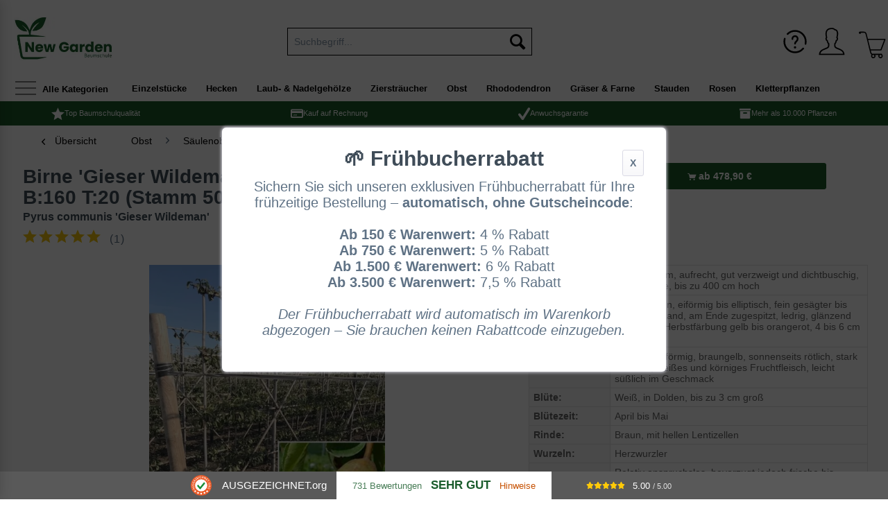

--- FILE ---
content_type: text/html; charset=UTF-8
request_url: https://www.baumschule-newgarden.de/14746/birne-gieser-wildeman-boden-spalier-h-160-b-160-t-20-stamm-50-cm/pyrus-communis-gieser-wildeman
body_size: 22346
content:
<!DOCTYPE html>
<html class="no-js" lang="de" itemscope="itemscope" itemtype="http://schema.org/WebPage">
<head>
<meta charset="utf-8">
<meta name="author" content="Baumschule NewGarden" />
<meta name="robots" content="index,follow" />
<meta name="revisit-after" content="7 days" />
<meta name="keywords" content="Pyrus communis &#039;Konferenzbirne&#039; , Birne &#039;Konferenzbirne&#039; &#039;Boden-Spalier&#039; H:160 B:160 T:20 (Stamm 50 cm), Baumschule, Bestellen, Versand, günstig" />
<meta name="description" content="Birne 'Gieser Wildeman' 'Boden-Spalier' H:160 B:160 T:20 (Stamm 50 cm) / Pyrus communis 'Gieser Wildeman' für 478.9 € kaufen ✔️Jetzt Frühbucherrabatt sichern" />
<meta property="og:type" content="product" />
<meta property="og:site_name" content="Baumschule NewGarden - Über 10.000 Gartenpflanzen günstig kaufen" />
<meta property="og:url" content="https://www.baumschule-newgarden.de/14746/birne-gieser-wildeman-boden-spalier-h-160-b-160-t-20-stamm-50-cm/pyrus-communis-gieser-wildeman" />
<meta property="og:title" content="Birne &#039;Gieser Wildeman&#039; &#039;Boden-Spalier&#039; H:160 B:160 T:20 (Stamm 50 cm) / Pyrus communis &#039;Gieser Wildeman&#039;" />
<meta property="og:description" content="
&amp;nbsp;
&amp;nbsp;
Pyrus communis &#039;Gieser Wildeman&#039; / Birne Gieser Wildeman &#039;Boden-Spalier&#039; H:160 B:160 T:20 (50 cm Stamm)
&amp;nbsp;
&amp;nbsp;
botanisch:
Pyrus communis &#039;Gieser Wildeman&#039;
deutsch:
Birne..." />
<meta property="og:image" content="https://newegarde.cstatic.io/media/image/65/94/aa/Pyrus-communis-Gieser-Wildeman_SpalierXy4fVXsLIlZNi.jpg" />
<meta name="twitter:card" content="product" />
<meta name="twitter:site" content="Baumschule NewGarden - Über 10.000 Gartenpflanzen günstig kaufen" />
<meta name="twitter:title" content="Birne &#039;Gieser Wildeman&#039; &#039;Boden-Spalier&#039; H:160 B:160 T:20 (Stamm 50 cm) / Pyrus communis &#039;Gieser Wildeman&#039;" />
<meta name="twitter:description" content="
&amp;nbsp;
&amp;nbsp;
Pyrus communis &#039;Gieser Wildeman&#039; / Birne Gieser Wildeman &#039;Boden-Spalier&#039; H:160 B:160 T:20 (50 cm Stamm)
&amp;nbsp;
&amp;nbsp;
botanisch:
Pyrus communis &#039;Gieser Wildeman&#039;
deutsch:
Birne..." />
<meta name="twitter:image" content="https://newegarde.cstatic.io/media/image/65/94/aa/Pyrus-communis-Gieser-Wildeman_SpalierXy4fVXsLIlZNi.jpg" />
<meta property="product:brand" content="BaumschuleNewGarden" />
<meta property="product:price" content="478.9" />
<meta property="product:availability" content="http://schema.org/InStock" />
<meta property="product:product_link" content="https://www.baumschule-newgarden.de/14746/birne-gieser-wildeman-boden-spalier-h-160-b-160-t-20-stamm-50-cm/pyrus-communis-gieser-wildeman" />
<meta itemprop="copyrightHolder" content="Baumschule NewGarden - Über 10.000 Gartenpflanzen günstig kaufen" />
<meta itemprop="copyrightYear" content="2025" />
<meta itemprop="isFamilyFriendly" content="True" />
<meta itemprop="image" content="https://newegarde.cstatic.io/media/image/3c/4c/db/logo_new_garden.jpg" />
<meta name="viewport" content="width=device-width, initial-scale=1.0, user-scalable=no">
<meta name="mobile-web-app-capable" content="yes">
<meta name="apple-mobile-web-app-title" content="Baumschule NewGarden - Über 10.000 Gartenpflanzen günstig kaufen">
<meta name="apple-mobile-web-app-capable" content="yes">
<meta name="apple-mobile-web-app-status-bar-style" content="default">
<meta name="viewport" content="width=device-width, initial-scale=1.0">
<link rel="apple-touch-icon-precomposed" href="https://newegarde.cstatic.io/media/image/01/38/3c/180_NewGarden-Logo.jpg">
<link rel="shortcut icon" href="https://newegarde.cstatic.io/media/image/e0/ce/f7/80_NewGarden-Logo.jpg">
<meta name="msapplication-navbutton-color" content="#1a5c2c" />
<meta name="application-name" content="Baumschule NewGarden - Über 10.000 Gartenpflanzen günstig kaufen" />
<meta name="msapplication-starturl" content="https://www.baumschule-newgarden.de/" />
<meta name="msapplication-window" content="width=1024;height=768" />
<meta name="msapplication-TileImage" content="https://newegarde.cstatic.io/media/image/60/35/32/150_NewGarden-Logo.jpg">
<meta name="msapplication-TileColor" content="#1a5c2c">
<meta name="theme-color" content="#1a5c2c" />
<link rel="canonical" href="https://www.baumschule-newgarden.de/14746/birne-gieser-wildeman-boden-spalier-h-160-b-160-t-20-stamm-50-cm/pyrus-communis-gieser-wildeman" />
<title itemprop="name">Birne &#039;Gieser Wildeman&#039; &#039;Boden-Spalier&#039; H:160 B:160 T:20 (Stamm 50 cm)
</title>
<link href="/web/cache/1768203375_1d563e8778b2179c43846ed71db147cd.css" media="all" rel="stylesheet" type="text/css" />
<link href="/themes/Frontend/NewGarden/frontend/_public/src/css/style.css" media="all" rel="stylesheet" type="text/css" />
<link href="https://cdnjs.cloudflare.com/ajax/libs/font-awesome/6.4.0/css/all.min.css" rel="stylesheet">
<style>
.tab-menu--buybox .tab--content .product--buybox {
float: none;
width: 100%;
}
.variant-list {
margin-bottom: 25px;
}
.variant-list > form.buybox--form {
padding: 0;
}
.variant-list .variant-list--variant {
padding-top: 10px;
padding-bottom: 10px;
margin-bottom: 10px;
}
.variant-list .variant-list--variant .variant-list--variant-inner {
display: flex;
}
.variant-list .variant-list--variant .variant-list--variant-inner div:first-child {
min-width: 30%;
}
.variant-list .variant-list--variant .variant-list--variant-inner div:nth-child(2) {
min-width: 30%;
}
.variant-list .variant-list--variant .variant-list--variant-buybox .price-block {
background: white;
text-align: right;
font-weight: bold;
font-size: 1.1em;
margin-bottom: 10px;
padding: 15px 10px;
}
.variant-list .variant-list--variant .buybox--quantity,
.variant-list .variant-list--variant .buybox--button {
width: 100%;
}
.ng-variant-filter-box [data-filter].active {
color: red;
}
.number-input {
display: flex;
}
.number-input input[inputtype="number"] {
border-style: solid;
border-width: 1px;
border-color: #5f7285;
padding: 10px;
width: 50px;
text-align: center;
}
.number-input span {
display: block;
vertical-align: middle;
height: 40px;
width: 40px;
text-align: center;
background: white;
line-height: 40px;
border: solid 1px;
cursor: pointer;
}
.number-input span:hover {
background: #FEFEFE;
}
.number-input span:active {
background: #F0F0F0;
}
.number-input span.minus {
border-right: none;
border-top-left-radius: 5px;
border-bottom-left-radius: 5px;
margin-left: 2px;
}
.number-input span.plus {
border-top-right-radius: 5px;
border-bottom-right-radius: 5px;
margin-left: -1px;
}
@media screen and (min-width: 48em) {
.content--articletype {
padding: 20px;
padding: 1.175rem;
}
}
@media screen and (min-width: 64em) {
.product--details .product--image-container {
margin-right: 0;
}
}
</style>
<noscript data-tag="arboro-ga4-tracking" async src="//www.googletagmanager.com/gtag/js?id=G-DHLG272HKP"></noscript>
<noscript data-tag="arboro-ga4-tracking">
window.dataLayer = window.dataLayer || [];
function gtag(){dataLayer.push(arguments)};
gtag('js', new Date());
gtag('config', 'AW-1059000538');
gtag('config', 'G-DHLG272HKP',{'send_page_view': false, 'anonymize_ip': true});
</noscript>
<noscript data-tag="arboro-ga4-tracking">
gtag('event', 'view_item', {
"items": [{
"item_id": "PyrComGieWil18016020_BodenSpalier1214StUmDb",
"item_name": "Birne &#039;Gieser Wildeman&#039; &#039;Boden-Spalier&#039; H:160 B:160 T:20 (Stamm 50 cm) / Pyrus communis &#039;Gieser Wildeman&#039;",
"item_brand": "BaumschuleNewGarden",
"item_category": "Obst",
"item_category2": "Säulenobst - Spalierobst",
"price":  478.9
}]});
</noscript>
<noscript data-tag="arboro-ga4-tracking">
gtag('event', 'page_view', {
ecomm_pagetype: 'product',
ecomm_prodid: 'PyrComGieWil18016020_BodenSpalier1214StUmDb',
ecomm_totalvalue: 478.9,
ecomm_category: 'Säulenobst - Spalierobst'
});
</noscript>
<script type="text/javascript">window.sf = { shoptexts : { placeholder: 'Wonach suchen Sie?', noResult: 'Starten Sie die Detailsuche mit Enter oder &quot;Alle Ergebnisse anzeigen&quot;.', products: 'Produktvorschläge', goToAll: 'Alle Ergebnisse anzeigen', manufacturer: 'Hersteller', productGroups: 'Passende Kategorien', suggestions: 'Weitere Informationen', redirects: 'Häufig gesucht', minimumCharactersPre: 'Ihre Suche muss mindestens', minimumCharactersAfter: 'Zeichen lang sein.', immediatelyAvailable: 'abholbereit', from: 'ab ', priceOnRequest: 'Preis auf Anfrage', startSearch: 'Suchen' }, config : { active: '', mainColor : '#7b904b', liveSearchWidth : 768, liveSearchResultBoxType : '1' }, parameters : { baseUrl : '' } };</script><script defer type="text/javascript" src="/custom/plugins/MauveSpeedFinder/Resources/assets/dist/app.js?v=1.8.1"></script></head>
<body class="is--ctl-detail is--act-index" >
<div class="page-wrap">
<noscript class="noscript-main">
<div class="alert is--warning">
<div class="alert--icon">
<i class="icon--element icon--warning"></i>
</div>
<div class="alert--content">
Um Baumschule&#x20;NewGarden&#x20;-&#x20;&#xDC;ber&#x20;10.000&#x20;Gartenpflanzen&#x20;g&#xFC;nstig&#x20;kaufen in vollem Umfang nutzen zu k&ouml;nnen, empfehlen wir Ihnen Javascript in Ihrem Browser zu aktiveren.
</div>
</div>
</noscript>
<header class="header-main">
<div class="hotline">
<div style="float:left;"><span style="color:#000;"><i class="icon--phone" style="margin-right:5px;" > </i></span><a href="tel:00492862700207" class="ab--head-link">Anruf</a> &nbsp; <span style="color:#000 "> <i class="icon--mail" style="margin-right:5px; margin-left:5px;" ></i> </span><a href="mailto:info@new-garden.de" class="ab--head-link" id="head-email"><span>info@new-garden.de</span></a></div>
</div>
<div id="auorg-bg">
<a href="https://www.ausgezeichnet.org" target="_blank" title="Unabh&auml;ngige Bewertungen, Kundenbewertungen und G&uuml;tesiegel von Ausgezeichnet.org" class="auorg-br" rel="nofollow noopener">
<span style="font-size:8px;font-weight:normal;text-transform:uppercase;">Ausgezeichnet.org</span>
</a>
</div>
<script type="text/javascript" src="//siegel.ausgezeichnet.org/widgets/js/54b258d00cf2e7e86a7733b9/widget.js"></script>
<div class="container header--navigation">
<div class="logo-main block-group" role="banner">
<div class="logo--shop block">
<a class="logo--link" href="https://www.baumschule-newgarden.de/" title="Baumschule NewGarden - Über 10.000 Gartenpflanzen günstig kaufen - zur Startseite wechseln">
<picture>
<source srcset="https://newegarde.cstatic.io/media/image/3c/4c/db/logo_new_garden.jpg" media="(min-width: 78.75em)">
<source srcset="https://newegarde.cstatic.io/media/image/3c/4c/db/logo_new_garden.jpg" media="(min-width: 64em)">
<source srcset="https://newegarde.cstatic.io/media/image/3c/4c/db/logo_new_garden.jpg" media="(min-width: 48em)">
<img srcset="https://newegarde.cstatic.io/media/image/3c/4c/db/logo_new_garden.jpg" alt="Baumschule NewGarden - Über 10.000 Gartenpflanzen günstig kaufen - zur Startseite wechseln" />
</picture>
</a>
</div>
</div>
<nav class="shop--navigation block-group">
<ul class="navigation--list block-group" role="menubar">
<li class="navigation--entry entry--menu-left" role="menuitem">
<a class="entry--link entry--trigger btn is--icon-left" href="#offcanvas--left" data-offcanvas="true" data-offCanvasSelector=".sidebar-main">
<i class="icon--menu"></i>
</a>
</li>
<li class="navigation--entry ab--logo-mobil" role="menuitem">
<div id="ab--m-logo">
<a href="/"><img src="/media/image/Baumschule_new_garden_logo_m.jpg" border="0" width="100"></a>
</div>
</li>
<li id="ab--searchbtn" class="navigation--entry entry--search is--active" role="menuitem" data-search="true" aria-haspopup="true" data-minLength="3">
<a id="ab--mobile-search" class="btn entry--link entry--trigger is--active" href="#show-hide--search" title="Suche anzeigen / schließen">
<i class="icon--search"></i>
<span class="search--display">Suchen</span>
</a>
<form action="/search" method="get" class="main-search--form">                				        		        	<input type="search" name="sSearch" class="main-search--field" autocomplete="off" autocapitalize="off" placeholder="Suchbegriff..." maxlength="90" />		        		        	<button type="submit" class="main-search--button">                                                    <i class="icon--search"></i>                                                                    <span class="main-search--text">Suchen</span>                            </button>		                            <div class="form--ajax-loader">&nbsp;</div>            </form>                <div class="main-search--results"></div>
</li>

    <li class="navigation--entry entry--ng-hilfe" role="menuitem">
        <a href="https://www.baumschule-newgarden.de/custom/index/sCustom/94" title="Hilfe | FAQ | Planzanleitungen" class="btn">
            <i class="icon--ng-help"></i>
            ?
        </a>
    </li>
    <li class="navigation--entry entry--notepad" role="menuitem">
        <a href="https://www.baumschule-newgarden.de/note" title="Merkzettel" class="btn">
            <i class="icon--heart"></i>
                    </a>
    </li>




    <li class="navigation--entry entry--account"
        role="menuitem"
        data-offcanvas="true"
        data-offCanvasSelector=".account--dropdown-navigation">
        
            <a href="https://www.baumschule-newgarden.de/account"
               title="Mein Konto"
               class="btn is--icon-left entry--link account--link">
                <i class="icon--account"></i>
                                    <span class="account--display">
                        Mein Konto
                    </span>
                            </a>
        

            </li>




    <li class="navigation--entry entry--cart" role="menuitem">
        <a class="btn is--icon-left cart--link" href="https://www.baumschule-newgarden.de/checkout/cart" title="Warenkorb">
            <span class="cart--display">
                                    Warenkorb
                            </span>

            <span class="badge is--primary is--minimal cart--quantity is--hidden">0</span>

            <span class="ng--basket-icon"><i class="icon--basket"></i></span>

            <span class="cart--amount">
                0,00&nbsp;&euro; *
            </span>
        </a>
        <div class="ajax-loader">&nbsp;</div>
    </li>



</ul>
</nav>
<div class="container--ajax-cart" data-collapse-cart="true"></div>
</div>
</header>
<div class="container" data-menu-scroller="true" data-listSelector=".navigation--list.container" data-viewPortSelector=".navigation--list-wrapper">
<div class="ab--all-nav-main-offcanvas">
<a class="entry--link entry--trigger btn is--icon-left" href="#offcanvas--left" data-offcanvas="true" data-offcanvasselector=".sidebar-main">
<i class="icon--menu"></i> <span class="ab--all-cat-txt"> Alle Kategorien</span>
</a>
</div>
<nav class="navigation-main ab--main-navigation" >
<div class="navigation--list-wrapper">
<ul class="navigation--list container" role="menubar" itemscope="itemscope" itemtype="http://schema.org/SiteNavigationElement">
<li  class="navigation--entry is--home" role="menuitem" xmlns="http://www.w3.org/1999/html">
<a class="navigation--link is--first" href="https://www.baumschule-newgarden.de/" title="Home" itemprop="url">
<img class="home--button--icon" itemprop="name" src="https://www.baumschule-newgarden.de/engine/Shopware/Plugins/Community/Frontend/WolfAdvancedGraficMenu/views/frontend/_public/src/img/home.png" alt="Home" title="Home" />
</a>
</li>
<li class="navigation--entry" role="menuitem">
<a class="navigation--link" href="https://www.baumschule-newgarden.de/einzelstuecke/" title="Einzelstücke" itemprop="url">
<span itemprop="name">Einzelstücke</span>
</a>
</li>
<li class="navigation--entry" role="menuitem">
<a class="navigation--link" href="https://www.baumschule-newgarden.de/hecken/" title="Hecken" itemprop="url">
<span itemprop="name">Hecken</span>
</a>
</li>
<li class="navigation--entry" role="menuitem">
<a class="navigation--link" href="https://www.baumschule-newgarden.de/laub-nadelgehoelze/" title="Laub- & Nadelgehölze" itemprop="url">
<span itemprop="name">Laub- & Nadelgehölze</span>
</a>
</li>
<li class="navigation--entry" role="menuitem">
<a class="navigation--link" href="https://www.baumschule-newgarden.de/zierstraeucher/" title="Ziersträucher" itemprop="url">
<span itemprop="name">Ziersträucher</span>
</a>
</li>
<li class="navigation--entry is--active" role="menuitem">
<a class="navigation--link is--active" href="https://www.baumschule-newgarden.de/obst/" title="Obst" itemprop="url">
<span itemprop="name">Obst</span>
</a>
</li>
<li class="navigation--entry" role="menuitem">
<a class="navigation--link" href="https://www.baumschule-newgarden.de/rhododendron/" title="Rhododendron" itemprop="url">
<span itemprop="name">Rhododendron</span>
</a>
</li>
<li class="navigation--entry" role="menuitem">
<a class="navigation--link" href="https://www.baumschule-newgarden.de/graeser-farne/" title="Gräser & Farne" itemprop="url">
<span itemprop="name">Gräser & Farne</span>
</a>
</li>
<li class="navigation--entry" role="menuitem">
<a class="navigation--link" href="https://www.baumschule-newgarden.de/stauden/" title="Stauden" itemprop="url">
<span itemprop="name">Stauden</span>
</a>
</li>
<li class="navigation--entry" role="menuitem">
<a class="navigation--link" href="https://www.baumschule-newgarden.de/rosen/" title="Rosen" itemprop="url">
<span itemprop="name">Rosen</span>
</a>
</li>
<li class="navigation--entry" role="menuitem">
<a class="navigation--link" href="https://www.baumschule-newgarden.de/kletterpflanzen/" title="Kletterpflanzen" itemprop="url">
<span itemprop="name">Kletterpflanzen</span>
</a>
</li>
</ul>
</div>
<div class="gr-advanced-menu" data-advanced-menu="true">
<div class="menu--container">
<div class="button-container">
<a href="https://www.baumschule-newgarden.de/einzelstuecke/" class="button--category" title="Zur Kategorie ">
<i class="icon--arrow-right"></i>
Zur Kategorie Einzelstücke
</a>
<span class="button--close">
<i class="icon--cross"></i>
</span>
</div>
<div class="content--wrapper has--content advanced-menu-delay" data-hoverdelay="500">
<ul class="menu--list menu--level-0 " style="width: 100%;">
<li class="menu--list-item item--level-0 grafic--box--with-6" >
<a href="https://www.baumschule-newgarden.de/einzelstuecke/neu-eingetroffen/" class="menu--list-item-link" title="Neu eingetroffen">
<div class="graad--name--box ng--graad--name--box">
Neu eingetroffen
</div>
</a>
</li>
<li class="menu--list-item item--level-0 grafic--box--with-6" >
<a href="https://www.baumschule-newgarden.de/einzelstuecke/ahorn-acer-palmatum/" class="menu--list-item-link" title="Ahorn / Acer palmatum">
<div class="graad--name--box ng--graad--name--box">
Ahorn
</div>
</a>
</li>
<li class="menu--list-item item--level-0 grafic--box--with-6" >
<a href="https://www.baumschule-newgarden.de/einzelstuecke/blumenhartriegel-cornus/" class="menu--list-item-link" title="Blumenhartriegel / Cornus">
<div class="graad--name--box ng--graad--name--box">
Blumenhartriegel
</div>
</a>
</li>
<li class="menu--list-item item--level-0 grafic--box--with-6" >
<a href="https://www.baumschule-newgarden.de/einzelstuecke/eibisch-hibiscus/" class="menu--list-item-link" title="Eibisch / Hibiscus">
<div class="graad--name--box ng--graad--name--box">
Eibisch
</div>
</a>
</li>
<li class="menu--list-item item--level-0 grafic--box--with-6" >
<a href="https://www.baumschule-newgarden.de/einzelstuecke/eisenholzbaum-parrotia/" class="menu--list-item-link" title="Eisenholzbaum / Parrotia">
<div class="graad--name--box ng--graad--name--box">
Eisenholzbaum
</div>
</a>
</li>
<li class="menu--list-item item--level-0 grafic--box--with-6" >
<a href="https://www.baumschule-newgarden.de/einzelstuecke/felsenbirne-schirmform/" class="menu--list-item-link" title="Felsenbirne Schirmform">
<div class="graad--name--box ng--graad--name--box">
Felsenbirne<br>Schirmform
</div>
</a>
</li>
<li class="menu--list-item item--level-0 grafic--box--with-6" >
<a href="https://www.baumschule-newgarden.de/einzelstuecke/hortensien-hydrangea/" class="menu--list-item-link" title="Hortensien / Hydrangea">
<div class="graad--name--box ng--graad--name--box">
Hortensien
</div>
</a>
</li>
<li class="menu--list-item item--level-0 grafic--box--with-6" >
<a href="https://www.baumschule-newgarden.de/einzelstuecke/lagerstroemie-flieder-des-suedens/" class="menu--list-item-link" title="Lagerströmie / Flieder des Südens">
<div class="graad--name--box ng--graad--name--box">
Lagerströmie<br>Flieder des Südens
</div>
</a>
</li>
<li class="menu--list-item item--level-0 grafic--box--with-6" >
<a href="https://www.baumschule-newgarden.de/einzelstuecke/judasbaum-cercis/" class="menu--list-item-link" title="Judasbaum / Cercis">
<div class="graad--name--box ng--graad--name--box">
Judasbaum
</div>
</a>
</li>
<li class="menu--list-item item--level-0 grafic--box--with-6" >
<a href="https://www.baumschule-newgarden.de/einzelstuecke/nadelgehoelze/" class="menu--list-item-link" title="Nadelgehölze">
<div class="graad--name--box ng--graad--name--box">
Nadelgehölze
</div>
</a>
</li>
<li class="menu--list-item item--level-0 grafic--box--with-6" >
<a href="https://www.baumschule-newgarden.de/einzelstuecke/obst/" class="menu--list-item-link" title="Obst">
<div class="graad--name--box ng--graad--name--box">
Obst
</div>
</a>
</li>
<li class="menu--list-item item--level-0 grafic--box--with-6" >
<a href="https://www.baumschule-newgarden.de/einzelstuecke/rhododendron-azalea/" class="menu--list-item-link" title="Rhododendron / Azalea">
<div class="graad--name--box ng--graad--name--box">
Rhododendron<br>Azalea
</div>
</a>
</li>
<li class="menu--list-item item--level-0 grafic--box--with-6" >
<a href="https://www.baumschule-newgarden.de/einzelstuecke/sieben-soehne-des-himmels-strauch/" class="menu--list-item-link" title="Sieben-Söhne-des-Himmels-Strauch">
<div class="graad--name--box ng--graad--name--box">
Sieben-Söhne-des-<br>Himmels-Strauch
</div>
</a>
</li>
<li class="menu--list-item item--level-0 grafic--box--with-6" >
<a href="https://www.baumschule-newgarden.de/einzelstuecke/zierkirsche-prunus/" class="menu--list-item-link" title="Zierkirsche / Prunus">
<div class="graad--name--box ng--graad--name--box">
Zierkirsche
</div>
</a>
</li>
<li class="menu--list-item item--level-0 grafic--box--with-6" >
<a href="https://www.baumschule-newgarden.de/einzelstuecke/weitere-raritaeten/" class="menu--list-item-link" title="weitere Raritäten">
<div class="graad--name--box ng--graad--name--box">
weitere<br>Raritäten
</div>
</a>
</li>
</ul>
</div>
</div>
<div class="menu--container">
<div class="button-container">
<a href="https://www.baumschule-newgarden.de/hecken/" class="button--category" title="Zur Kategorie ">
<i class="icon--arrow-right"></i>
Zur Kategorie Hecken
</a>
<span class="button--close">
<i class="icon--cross"></i>
</span>
</div>
<div class="content--wrapper has--content advanced-menu-delay" data-hoverdelay="500">
<ul class="menu--list menu--level-0 " style="width: 100%;">
<li class="menu--list-item item--level-0 grafic--box--with-6" >
<a href="https://www.baumschule-newgarden.de/hecken/immergruene-heckenpflanzen/" class="menu--list-item-link" title="Immergrüne Heckenpflanzen">
<div class="graad--name--box ng--graad--name--box">
Immergrüne<br>Heckenpflanzen
</div>
</a>
</li>
<li class="menu--list-item item--level-0 grafic--box--with-6" >
<a href="https://www.baumschule-newgarden.de/hecken/laubabwerfende-heckenpflanzen/" class="menu--list-item-link" title="Laubabwerfende Heckenpflanzen">
<div class="graad--name--box ng--graad--name--box">
Laubabwerfende<br>Heckenpflanzen
</div>
</a>
</li>
<li class="menu--list-item item--level-0 grafic--box--with-6" >
<a href="https://www.baumschule-newgarden.de/hecken/fertige-heckenelemente/" class="menu--list-item-link" title="Fertige Heckenelemente">
<div class="graad--name--box ng--graad--name--box">
Fertige<br>Heckenelemente
</div>
</a>
</li>
<li class="menu--list-item item--level-0 grafic--box--with-6" >
<a href="https://www.baumschule-newgarden.de/hecken/heckenpflanzen-300-900-cm/" class="menu--list-item-link" title="Heckenpflanzen 300 - 900 cm">
<div class="graad--name--box ng--graad--name--box">
Heckenpflanzen<br> 300 - 900 cm
</div>
</a>
</li>
<li class="menu--list-item item--level-0 grafic--box--with-6" >
<a href="https://www.baumschule-newgarden.de/hecken/bluehende-hecken/" class="menu--list-item-link" title="Blühende Hecken">
<div class="graad--name--box ng--graad--name--box">
Blühende<br>Heckenpflanzen
</div>
</a>
</li>
<li class="menu--list-item item--level-0 grafic--box--with-6" >
<a href="https://www.baumschule-newgarden.de/hecken/informationen-tipps-zu-heckenpflanzen/" class="menu--list-item-link" title="Informationen &amp; Tipps zu Heckenpflanzen">
<div class="graad--name--box ng--graad--name--box">
Informationen<br>zu Heckenpflanzen
</div>
</a>
</li>
</ul>
</div>
</div>
<div class="menu--container">
<div class="button-container">
<a href="https://www.baumschule-newgarden.de/laub-nadelgehoelze/" class="button--category" title="Zur Kategorie ">
<i class="icon--arrow-right"></i>
Zur Kategorie Laub- & Nadelgehölze
</a>
<span class="button--close">
<i class="icon--cross"></i>
</span>
</div>
<div class="content--wrapper has--content advanced-menu-delay" data-hoverdelay="500">
<ul class="menu--list menu--level-0 " style="width: 100%;">
<li class="menu--list-item item--level-0 grafic--box--with-6" >
<a href="https://www.baumschule-newgarden.de/laub-nadelgehoelze/laubgehoelze-hochstaemme/" class="menu--list-item-link" title="Laubgehölze / Hochstämme">
<div class="graad--name--box ng--graad--name--box">
Laubgehölze<br>Hochstämme
</div>
</a>
</li>
<li class="menu--list-item item--level-0 grafic--box--with-6" >
<a href="https://www.baumschule-newgarden.de/laub-nadelgehoelze/nadelgehoelze/" class="menu--list-item-link" title="Nadelgehölze">
<div class="graad--name--box ng--graad--name--box">
Nadelbäume<br>Nadelgehölze
</div>
</a>
</li>
<li class="menu--list-item item--level-0 grafic--box--with-6" >
<a href="https://www.baumschule-newgarden.de/laub-nadelgehoelze/flache-nadelgehoelze/" class="menu--list-item-link" title="Flache Nadelgehölze">
<div class="graad--name--box ng--graad--name--box">
Flache<br>Nadelgehölze
</div>
</a>
</li>
<li class="menu--list-item item--level-0 grafic--box--with-6" >
<a href="https://www.baumschule-newgarden.de/laub-nadelgehoelze/immergruene-hochstaemme/" class="menu--list-item-link" title="Immergrüne Hochstämme">
<div class="graad--name--box ng--graad--name--box">
Immergrüne<br>Hochstämme
</div>
</a>
</li>
<li class="menu--list-item item--level-0 grafic--box--with-6" >
<a href="https://www.baumschule-newgarden.de/laub-nadelgehoelze/interessante-formen/" class="menu--list-item-link" title="Interessante Formen">
<div class="graad--name--box ng--graad--name--box">
Interessante<br>Formen
</div>
</a>
</li>
<li class="menu--list-item item--level-0 grafic--box--with-6" >
<a href="https://www.baumschule-newgarden.de/laub-nadelgehoelze/spalierbaeume/" class="menu--list-item-link" title="Spalierbäume">
<div class="graad--name--box ng--graad--name--box">
Spalierbäume
</div>
</a>
</li>
<li class="menu--list-item item--level-0 grafic--box--with-6" >
<a href="https://www.baumschule-newgarden.de/laub-nadelgehoelze/dachspaliere/" class="menu--list-item-link" title="Dachspaliere">
<div class="graad--name--box ng--graad--name--box">
Dachspaliere
</div>
</a>
</li>
<li class="menu--list-item item--level-0 grafic--box--with-6" >
<a href="https://www.baumschule-newgarden.de/laub-nadelgehoelze/obstbaeume/" class="menu--list-item-link" title="Obstbäume">
<div class="graad--name--box ng--graad--name--box">
Obstbäume
</div>
</a>
</li>
<li class="menu--list-item item--level-0 grafic--box--with-6" >
<a href="https://www.baumschule-newgarden.de/custom/index/sCustom/81" class="menu--list-item-link" title="Gewichte und Pflanzlochgröße für Hochstämme">
<div class="graad--name--box ng--graad--name--box">
Gewichte und<br> Pflanzlochgröße
</div>
</a>
</li>
<li class="menu--list-item item--level-0 grafic--box--with-6" >
<a href="https://blog.baumschule-newgarden.de/pflanz-und-pflegetipps/tipps-zu-diversen-gartenpflanzen/laub-und-nadelgehoelze/" class="menu--list-item-link" title="Pflanz- &amp; Pflegetipps" target="_blank" rel="nofollow noopener">
<div class="graad--name--box ng--graad--name--box">
Pflanz- & <br>Pflegetipps
</div>
</a>
</li>
</ul>
</div>
</div>
<div class="menu--container">
<div class="button-container">
<a href="https://www.baumschule-newgarden.de/zierstraeucher/" class="button--category" title="Zur Kategorie ">
<i class="icon--arrow-right"></i>
Zur Kategorie Ziersträucher
</a>
<span class="button--close">
<i class="icon--cross"></i>
</span>
</div>
<div class="content--wrapper has--content advanced-menu-delay" data-hoverdelay="500">
<ul class="menu--list menu--level-0 " style="width: 100%;">
<li class="menu--list-item item--level-0 grafic--box--with-6" >
<a href="https://www.baumschule-newgarden.de/zierstraeucher/fruehjahrsblueher/" class="menu--list-item-link" title="Frühjahrsblüher">
<div class="graad--name--box ng--graad--name--box">
Frühjahrs-<br>blüher
</div>
</a>
</li>
<li class="menu--list-item item--level-0 grafic--box--with-6" >
<a href="https://www.baumschule-newgarden.de/zierstraeucher/sommerblueher/" class="menu--list-item-link" title="Sommerblüher">
<div class="graad--name--box ng--graad--name--box">
Sommer-<br>blüher
</div>
</a>
</li>
<li class="menu--list-item item--level-0 grafic--box--with-6" >
<a href="https://www.baumschule-newgarden.de/zierstraeucher/herbstblueher/" class="menu--list-item-link" title="Herbstblüher">
<div class="graad--name--box ng--graad--name--box">
Herbst-<br>blüher
</div>
</a>
</li>
<li class="menu--list-item item--level-0 grafic--box--with-6" >
<a href="https://www.baumschule-newgarden.de/zierstraeucher/winterblueher/" class="menu--list-item-link" title="Winterblüher">
<div class="graad--name--box ng--graad--name--box">
Winter-<br>blüher
</div>
</a>
</li>
<li class="menu--list-item item--level-0 grafic--box--with-6" >
<a href="https://www.baumschule-newgarden.de/zierstraeucher/exklusive-zierstraeucher/" class="menu--list-item-link" title="Exklusive Ziersträucher">
<div class="graad--name--box ng--graad--name--box">
Exklusive<br>Ziersträucher
</div>
</a>
</li>
<li class="menu--list-item item--level-0 grafic--box--with-6" >
<a href="https://www.baumschule-newgarden.de/zierstraeucher/immergruene-ziergehoelze/" class="menu--list-item-link" title="Immergrüne Ziergehölze">
<div class="graad--name--box ng--graad--name--box">
Immergrüne<br>Ziergehölze
</div>
</a>
</li>
<li class="menu--list-item item--level-0 grafic--box--with-6" >
<a href="https://www.baumschule-newgarden.de/zierstraeucher/auffaellige-rinde/" class="menu--list-item-link" title="Auffällige Rinde">
<div class="graad--name--box ng--graad--name--box">
Auffällige<br>Rinde
</div>
</a>
</li>
<li class="menu--list-item item--level-0 grafic--box--with-6" >
<a href="https://www.baumschule-newgarden.de/zierstraeucher/wildstraeucher/" class="menu--list-item-link" title="Wildsträucher">
<div class="graad--name--box ng--graad--name--box">
Wildsträucher
</div>
</a>
</li>
</ul>
</div>
</div>
<div class="menu--container">
<div class="button-container">
<a href="https://www.baumschule-newgarden.de/obst/" class="button--category" title="Zur Kategorie ">
<i class="icon--arrow-right"></i>
Zur Kategorie Obst
</a>
<span class="button--close">
<i class="icon--cross"></i>
</span>
</div>
<div class="content--wrapper has--content advanced-menu-delay" data-hoverdelay="500">
<ul class="menu--list menu--level-0 " style="width: 100%;">
<li class="menu--list-item item--level-0 grafic--box--with-6" >
<a href="https://www.baumschule-newgarden.de/obst/saeulenobst-spalierobst/" class="menu--list-item-link" title="Säulenobst - Spalierobst">
<div class="graad--name--box ng--graad--name--box">
Säulenobst
</div>
</a>
</li>
<li class="menu--list-item item--level-0 grafic--box--with-6" >
<a href="https://www.baumschule-newgarden.de/obst/apfel-malus/" class="menu--list-item-link" title="Apfel - Malus">
<div class="graad--name--box ng--graad--name--box">
Apfel
</div>
</a>
</li>
<li class="menu--list-item item--level-0 grafic--box--with-6" >
<a href="https://www.baumschule-newgarden.de/obst/birne-pyrus/" class="menu--list-item-link" title="Birne - Pyrus">
<div class="graad--name--box ng--graad--name--box">
Birne
</div>
</a>
</li>
<li class="menu--list-item item--level-0 grafic--box--with-6" >
<a href="https://www.baumschule-newgarden.de/obst/brombeere-rubus-fruticosus/" class="menu--list-item-link" title="Brombeere - Rubus fruticosus">
<div class="graad--name--box ng--graad--name--box">
Brombeere
</div>
</a>
</li>
<li class="menu--list-item item--level-0 grafic--box--with-6" >
<a href="https://www.baumschule-newgarden.de/obst/erdbeere-fragaria/" class="menu--list-item-link" title="Erdbeere - Fragaria">
<div class="graad--name--box ng--graad--name--box">
Erdbeere
</div>
</a>
</li>
<li class="menu--list-item item--level-0 grafic--box--with-6" >
<a href="https://www.baumschule-newgarden.de/obst/esskastanie-castanea/" class="menu--list-item-link" title="Esskastanie - Castanea">
<div class="graad--name--box ng--graad--name--box">
Esskastanie
</div>
</a>
</li>
<li class="menu--list-item item--level-0 grafic--box--with-6" >
<a href="https://www.baumschule-newgarden.de/obst/heidelbeere-blaubeere-vaccinium/" class="menu--list-item-link" title="Heidelbeere / Blaubeere - Vaccinium">
<div class="graad--name--box ng--graad--name--box">
Heidelbeere<br>Blaubeere
</div>
</a>
</li>
<li class="menu--list-item item--level-0 grafic--box--with-6" >
<a href="https://www.baumschule-newgarden.de/obst/himbeere-rubus-idaeus/" class="menu--list-item-link" title="Himbeere - Rubus idaeus">
<div class="graad--name--box ng--graad--name--box">
Himbeere
</div>
</a>
</li>
<li class="menu--list-item item--level-0 grafic--box--with-6" >
<a href="https://www.baumschule-newgarden.de/obst/holunder-sambucus/" class="menu--list-item-link" title="Holunder - Sambucus">
<div class="graad--name--box ng--graad--name--box">
Holunder
</div>
</a>
</li>
<li class="menu--list-item item--level-0 grafic--box--with-6" >
<a href="https://www.baumschule-newgarden.de/obst/honigbeere-lonicera/" class="menu--list-item-link" title="Honigbeere - Lonicera">
<div class="graad--name--box ng--graad--name--box">
Honigbeere
</div>
</a>
</li>
<li class="menu--list-item item--level-0 grafic--box--with-6" >
<a href="https://www.baumschule-newgarden.de/obst/johannisbeere-ribes/" class="menu--list-item-link" title="Johannisbeere - Ribes">
<div class="graad--name--box ng--graad--name--box">
Johannisbeere
</div>
</a>
</li>
<li class="menu--list-item item--level-0 grafic--box--with-6" >
<a href="https://www.baumschule-newgarden.de/obst/kiwi-actinidia/" class="menu--list-item-link" title="Kiwi - Actinidia">
<div class="graad--name--box ng--graad--name--box">
Kiwi
</div>
</a>
</li>
<li class="menu--list-item item--level-0 grafic--box--with-6" >
<a href="https://www.baumschule-newgarden.de/obst/pfirsichnektarine-prunus-pers/" class="menu--list-item-link" title="Pfirsich/Nektarine - Prunus pers">
<div class="graad--name--box ng--graad--name--box">
Pfirsich<br>Nektarine
</div>
</a>
</li>
<li class="menu--list-item item--level-0 grafic--box--with-6" >
<a href="https://www.baumschule-newgarden.de/obst/pflaume-zwetschge-prunus-dom./" class="menu--list-item-link" title="Pflaume - Zwetschge - Prunus dom.">
<div class="graad--name--box ng--graad--name--box">
Pflaume
</div>
</a>
</li>
<li class="menu--list-item item--level-0 grafic--box--with-6" >
<a href="https://www.baumschule-newgarden.de/obst/quitte-cydonia/" class="menu--list-item-link" title="Quitte - Cydonia">
<div class="graad--name--box ng--graad--name--box">
Quitte
</div>
</a>
</li>
<li class="menu--list-item item--level-0 grafic--box--with-6" >
<a href="https://www.baumschule-newgarden.de/obst/sanddorn-hippophae/" class="menu--list-item-link" title="Sanddorn - Hippophae">
<div class="graad--name--box ng--graad--name--box">
Sanddorn
</div>
</a>
</li>
<li class="menu--list-item item--level-0 grafic--box--with-6" >
<a href="https://www.baumschule-newgarden.de/obst/sauerkirsche-prunus-cerasus/" class="menu--list-item-link" title="Sauerkirsche - Prunus cerasus">
<div class="graad--name--box ng--graad--name--box">
Sauerkirsche
</div>
</a>
</li>
<li class="menu--list-item item--level-0 grafic--box--with-6" >
<a href="https://www.baumschule-newgarden.de/obst/stachelbeere-ribes-uva-crispa/" class="menu--list-item-link" title="Stachelbeere - Ribes uva - crispa">
<div class="graad--name--box ng--graad--name--box">
Stachelbeere
</div>
</a>
</li>
<li class="menu--list-item item--level-0 grafic--box--with-6" >
<a href="https://www.baumschule-newgarden.de/obst/suesskirsche-prunus-avium/" class="menu--list-item-link" title="Süßkirsche - Prunus avium">
<div class="graad--name--box ng--graad--name--box">
Süßkirsche
</div>
</a>
</li>
<li class="menu--list-item item--level-0 grafic--box--with-6" >
<a href="https://www.baumschule-newgarden.de/obst/walnuss-juglans/" class="menu--list-item-link" title="Walnuss - Juglans">
<div class="graad--name--box ng--graad--name--box">
Walnuss
</div>
</a>
</li>
<li class="menu--list-item item--level-0 grafic--box--with-6" >
<a href="https://www.baumschule-newgarden.de/obst/wein-vitis/" class="menu--list-item-link" title="Wein - Vitis">
<div class="graad--name--box ng--graad--name--box">
Wein
</div>
</a>
</li>
<li class="menu--list-item item--level-0 grafic--box--with-6" >
<a href="https://www.baumschule-newgarden.de/obst/sonstige-s-fruechte-obst/" class="menu--list-item-link" title="Sonstige(s) Früchte - Obst">
<div class="graad--name--box ng--graad--name--box">
Sonstige<br>Früchte
</div>
</a>
</li>
</ul>
</div>
</div>
<div class="menu--container">
<div class="button-container">
<a href="https://www.baumschule-newgarden.de/rhododendron/" class="button--category" title="Zur Kategorie ">
<i class="icon--arrow-right"></i>
Zur Kategorie Rhododendron
</a>
<span class="button--close">
<i class="icon--cross"></i>
</span>
</div>
<div class="content--wrapper has--content advanced-menu-delay" data-hoverdelay="500">
<ul class="menu--list menu--level-0 " style="width: 100%;">
<li class="menu--list-item item--level-0 grafic--box--with-6" >
<a href="https://www.baumschule-newgarden.de/rhododendron/grossblumige-rhododendren/" class="menu--list-item-link" title="Großblumige Rhododendren">
<div class="graad--name--box ng--graad--name--box">
Großblumig
</div>
</a>
</li>
<li class="menu--list-item item--level-0 grafic--box--with-6" >
<a href="https://www.baumschule-newgarden.de/rhododendron/inkarho-rhododendron/" class="menu--list-item-link" title="INKARHO - Rhododendron">
<div class="graad--name--box ng--graad--name--box">
INKARHO
</div>
</a>
</li>
<li class="menu--list-item item--level-0 grafic--box--with-6" >
<a href="https://www.baumschule-newgarden.de/rhododendron/kleinwuechsige-rhododendren/" class="menu--list-item-link" title="Kleinwüchsige Rhododendren">
<div class="graad--name--box ng--graad--name--box">
Kleinwüchsig
</div>
</a>
</li>
<li class="menu--list-item item--level-0 grafic--box--with-6" >
<a href="https://www.baumschule-newgarden.de/rhododendron/zwergrhododendron/" class="menu--list-item-link" title="Zwergrhododendron">
<div class="graad--name--box ng--graad--name--box">
Zwerg
</div>
</a>
</li>
<li class="menu--list-item item--level-0 grafic--box--with-6" >
<a href="https://www.baumschule-newgarden.de/rhododendron/rhododendron-yakushimanum/" class="menu--list-item-link" title="Rhododendron Yakushimanum">
<div class="graad--name--box ng--graad--name--box">
Yakushimanum
</div>
</a>
</li>
<li class="menu--list-item item--level-0 grafic--box--with-6" >
<a href="https://www.baumschule-newgarden.de/rhododendron/botanische-rhododendron-hybride/" class="menu--list-item-link" title="botanische Rhododendron Hybride">
<div class="graad--name--box ng--graad--name--box">
Botanische<br>Hybride
</div>
</a>
</li>
<li class="menu--list-item item--level-0 grafic--box--with-6" >
<a href="https://www.baumschule-newgarden.de/rhododendron/japanische-azaleen/" class="menu--list-item-link" title="Japanische Azaleen">
<div class="graad--name--box ng--graad--name--box">
Japanische
</div>
</a>
</li>
<li class="menu--list-item item--level-0 grafic--box--with-6" >
<a href="https://www.baumschule-newgarden.de/rhododendron/sommergruene-azaleen/" class="menu--list-item-link" title="Sommergrüne Azaleen">
<div class="graad--name--box ng--graad--name--box">
Sommergrün
</div>
</a>
</li>
<li class="menu--list-item item--level-0 grafic--box--with-6" >
<a href="https://www.baumschule-newgarden.de/rhododendron/aussergewoehnliches-blatt/" class="menu--list-item-link" title="außergewöhnliches Blatt">
<div class="graad--name--box ng--graad--name--box">
außergewöhnliches<br>Blatt
</div>
</a>
</li>
<li class="menu--list-item item--level-0 grafic--box--with-6" >
<a href="https://www.baumschule-newgarden.de/rhododendron/duftende-rhododendron-azaleen/" class="menu--list-item-link" title="Duftende Rhododendron / Azaleen">
<div class="graad--name--box ng--graad--name--box">
Duftende
</div>
</a>
</li>
<li class="menu--list-item item--level-0 grafic--box--with-6" >
<a href="https://www.baumschule-newgarden.de/rhododendron/herbstbluehende-rhododendron/" class="menu--list-item-link" title="Herbstblühende Rhododendron">
<div class="graad--name--box ng--graad--name--box">
Herbstblühend
</div>
</a>
</li>
<li class="menu--list-item item--level-0 grafic--box--with-6" >
<a href="https://www.baumschule-newgarden.de/rhododendron/rhododendron-schirmform/" class="menu--list-item-link" title="Rhododendron Schirmform">
<div class="graad--name--box ng--graad--name--box">
Schirmform
</div>
</a>
</li>
<li class="menu--list-item item--level-0 grafic--box--with-6" >
<a href="https://www.baumschule-newgarden.de/rhododendron/rhododendron-auf-stamm/" class="menu--list-item-link" title="Rhododendron auf Stamm">
<div class="graad--name--box ng--graad--name--box">
Auf Stamm
</div>
</a>
</li>
<li class="menu--list-item item--level-0 grafic--box--with-6" >
<a href="https://www.baumschule-newgarden.de/rhododendron/nach-bluetenfarben/" class="menu--list-item-link" title="Nach Blütenfarben">
<div class="graad--name--box ng--graad--name--box">
Blütenfarben
</div>
</a>
</li>
<li class="menu--list-item item--level-0 grafic--box--with-6" >
<a href="https://blog.baumschule-newgarden.de/pflanz-und-pflegetipps/tipps-zu-diversen-gartenpflanzen/rhododendron-und-azaleen/" class="menu--list-item-link" title="Pflanz- &amp; Pflegetipps für Rhodendron / Azaleen" target="_blank" rel="nofollow noopener">
<div class="graad--name--box ng--graad--name--box">
Pflanz- &<br>Pflegetipps
</div>
</a>
</li>
</ul>
</div>
</div>
<div class="menu--container">
<div class="button-container">
<a href="https://www.baumschule-newgarden.de/graeser-farne/" class="button--category" title="Zur Kategorie ">
<i class="icon--arrow-right"></i>
Zur Kategorie Gräser & Farne
</a>
<span class="button--close">
<i class="icon--cross"></i>
</span>
</div>
<div class="content--wrapper has--content advanced-menu-delay" data-hoverdelay="500">
<ul class="menu--list menu--level-0 " style="width: 100%;">
<li class="menu--list-item item--level-0 grafic--box--with-6" >
<a href="https://www.baumschule-newgarden.de/graeser-farne/farne/" class="menu--list-item-link" title="Farne">
<div class="graad--name--box ng--graad--name--box">
Farne
</div>
</a>
</li>
<li class="menu--list-item item--level-0 grafic--box--with-6" >
<a href="https://www.baumschule-newgarden.de/graeser-farne/graeser/" class="menu--list-item-link" title="Gräser">
<div class="graad--name--box ng--graad--name--box">
Gräser
</div>
</a>
</li>
</ul>
</div>
</div>
<div class="menu--container">
<div class="button-container">
<a href="https://www.baumschule-newgarden.de/stauden/" class="button--category" title="Zur Kategorie ">
<i class="icon--arrow-right"></i>
Zur Kategorie Stauden
</a>
<span class="button--close">
<i class="icon--cross"></i>
</span>
</div>
<div class="content--wrapper has--content advanced-menu-delay" data-hoverdelay="500">
<ul class="menu--list menu--level-0 " style="width: 100%;">
<li class="menu--list-item item--level-0 grafic--box--with-6" >
<a href="https://www.baumschule-newgarden.de/stauden/bluetenstauden/" class="menu--list-item-link" title="Blütenstauden">
<div class="graad--name--box ng--graad--name--box">
Blüten
</div>
</a>
</li>
<li class="menu--list-item item--level-0 grafic--box--with-6" >
<a href="https://www.baumschule-newgarden.de/stauden/bodendeckerstauden/" class="menu--list-item-link" title="Bodendeckerstauden">
<div class="graad--name--box ng--graad--name--box">
Bodendecker
</div>
</a>
</li>
<li class="menu--list-item item--level-0 grafic--box--with-6" >
<a href="https://www.baumschule-newgarden.de/stauden/gehoelzrandstauden/" class="menu--list-item-link" title="Gehölzrandstauden">
<div class="graad--name--box ng--graad--name--box">
Gehölzrand
</div>
</a>
</li>
<li class="menu--list-item item--level-0 grafic--box--with-6" >
<a href="https://www.baumschule-newgarden.de/stauden/grabbepflanzungsstauden/" class="menu--list-item-link" title="Grabbepflanzungsstauden">
<div class="graad--name--box ng--graad--name--box">
Grabbepflanzung
</div>
</a>
</li>
<li class="menu--list-item item--level-0 grafic--box--with-6" >
<a href="https://www.baumschule-newgarden.de/stauden/kuechen-heilkraeuterstauden/" class="menu--list-item-link" title="Küchen - /Heilkräuterstauden">
<div class="graad--name--box ng--graad--name--box">
Küchen<br>Kräuter
</div>
</a>
</li>
<li class="menu--list-item item--level-0 grafic--box--with-6" >
<a href="https://www.baumschule-newgarden.de/stauden/polsterstauden/" class="menu--list-item-link" title="Polsterstauden">
<div class="graad--name--box ng--graad--name--box">
Polster
</div>
</a>
</li>
<li class="menu--list-item item--level-0 grafic--box--with-6" >
<a href="https://www.baumschule-newgarden.de/stauden/rabattenstauden/" class="menu--list-item-link" title="Rabattenstauden">
<div class="graad--name--box ng--graad--name--box">
Rabatten
</div>
</a>
</li>
<li class="menu--list-item item--level-0 grafic--box--with-6" >
<a href="https://www.baumschule-newgarden.de/stauden/rasenersatzstauden/" class="menu--list-item-link" title="Rasenersatzstauden">
<div class="graad--name--box ng--graad--name--box">
Rasenersatz
</div>
</a>
</li>
<li class="menu--list-item item--level-0 grafic--box--with-6" >
<a href="https://www.baumschule-newgarden.de/stauden/rhododendron-begleitstauden/" class="menu--list-item-link" title="Rhododendron - Begleitstauden">
<div class="graad--name--box ng--graad--name--box">
Rhododendron-<br>Begleitstauden
</div>
</a>
</li>
<li class="menu--list-item item--level-0 grafic--box--with-6" >
<a href="https://www.baumschule-newgarden.de/stauden/rosenbegleitstauden/" class="menu--list-item-link" title="Rosenbegleitstauden">
<div class="graad--name--box ng--graad--name--box">
Rosenbegleit-<br>stauden
</div>
</a>
</li>
<li class="menu--list-item item--level-0 grafic--box--with-6" >
<a href="https://www.baumschule-newgarden.de/stauden/schnittstauden/" class="menu--list-item-link" title="Schnittstauden">
<div class="graad--name--box ng--graad--name--box">
Schnitt
</div>
</a>
</li>
<li class="menu--list-item item--level-0 grafic--box--with-6" >
<a href="https://www.baumschule-newgarden.de/stauden/solitaerstauden/" class="menu--list-item-link" title="Solitärstauden">
<div class="graad--name--box ng--graad--name--box">
Solitär
</div>
</a>
</li>
<li class="menu--list-item item--level-0 grafic--box--with-6" >
<a href="https://www.baumschule-newgarden.de/stauden/steingartenstauden/" class="menu--list-item-link" title="Steingartenstauden">
<div class="graad--name--box ng--graad--name--box">
Steingarten
</div>
</a>
</li>
<li class="menu--list-item item--level-0 grafic--box--with-6" >
<a href="https://www.baumschule-newgarden.de/stauden/wasserpflanzen/" class="menu--list-item-link" title="Wasserpflanzen">
<div class="graad--name--box ng--graad--name--box">
Wasserpflanzen
</div>
</a>
</li>
<li class="menu--list-item item--level-0 grafic--box--with-6" >
<a href="https://www.baumschule-newgarden.de/stauden/stauden-von-a-z/" class="menu--list-item-link" title="Stauden von A-Z">
<div class="graad--name--box ng--graad--name--box">
Von A bis Z
</div>
</a>
</li>
<li class="menu--list-item item--level-0 grafic--box--with-6" >
<a href="https://www.baumschule-newgarden.de/stauden/sonstige-stauden/" class="menu--list-item-link" title="Sonstige Stauden">
<div class="graad--name--box ng--graad--name--box">
Sonstige
</div>
</a>
</li>
</ul>
</div>
</div>
<div class="menu--container">
<div class="button-container">
<a href="https://www.baumschule-newgarden.de/rosen/" class="button--category" title="Zur Kategorie ">
<i class="icon--arrow-right"></i>
Zur Kategorie Rosen
</a>
<span class="button--close">
<i class="icon--cross"></i>
</span>
</div>
<div class="content--wrapper has--content advanced-menu-delay" data-hoverdelay="500">
<ul class="menu--list menu--level-0 " style="width: 100%;">
<li class="menu--list-item item--level-0 grafic--box--with-6" >
<a href="https://www.baumschule-newgarden.de/rosen/beetrosen/" class="menu--list-item-link" title="Beetrosen">
<div class="graad--name--box ng--graad--name--box">
Beet-<br>rosen
</div>
</a>
</li>
<li class="menu--list-item item--level-0 grafic--box--with-6" >
<a href="https://www.baumschule-newgarden.de/rosen/bodendeckerrosen/" class="menu--list-item-link" title="Bodendeckerrosen">
<div class="graad--name--box ng--graad--name--box">
Bodendecker-<br>rosen
</div>
</a>
</li>
<li class="menu--list-item item--level-0 grafic--box--with-6" >
<a href="https://www.baumschule-newgarden.de/rosen/edelrosen/" class="menu--list-item-link" title="Edelrosen">
<div class="graad--name--box ng--graad--name--box">
Edel-<br>rosen
</div>
</a>
</li>
<li class="menu--list-item item--level-0 grafic--box--with-6" >
<a href="https://www.baumschule-newgarden.de/rosen/englische-rosen/" class="menu--list-item-link" title="Englische Rosen">
<div class="graad--name--box ng--graad--name--box">
Englische<br>Rosen
</div>
</a>
</li>
<li class="menu--list-item item--level-0 grafic--box--with-6" >
<a href="https://www.baumschule-newgarden.de/rosen/kletterrosen/" class="menu--list-item-link" title="Kletterrosen">
<div class="graad--name--box ng--graad--name--box">
Kletter-<br>rosen
</div>
</a>
</li>
<li class="menu--list-item item--level-0 grafic--box--with-6" >
<a href="https://www.baumschule-newgarden.de/rosen/strauchrosen/" class="menu--list-item-link" title="Strauchrosen">
<div class="graad--name--box ng--graad--name--box">
Strauch-<br>rosen
</div>
</a>
</li>
<li class="menu--list-item item--level-0 grafic--box--with-6" >
<a href="https://www.baumschule-newgarden.de/rosen/zwergrosen/" class="menu--list-item-link" title="Zwergrosen">
<div class="graad--name--box ng--graad--name--box">
Zwerg-<br>rosen
</div>
</a>
</li>
<li class="menu--list-item item--level-0 grafic--box--with-6" >
<a href="https://www.baumschule-newgarden.de/rosen/wildrosen/" class="menu--list-item-link" title="Wildrosen">
<div class="graad--name--box ng--graad--name--box">
Wild-<br>rosen
</div>
</a>
</li>
<li class="menu--list-item item--level-0 grafic--box--with-6" >
<a href="https://www.baumschule-newgarden.de/rosen/stammrosen/" class="menu--list-item-link" title="Stammrosen">
<div class="graad--name--box ng--graad--name--box">
Stamm-<br>rosen
</div>
</a>
</li>
</ul>
</div>
</div>
<div class="menu--container">
<div class="button-container">
<a href="https://www.baumschule-newgarden.de/kletterpflanzen/" class="button--category" title="Zur Kategorie ">
<i class="icon--arrow-right"></i>
Zur Kategorie Kletterpflanzen
</a>
<span class="button--close">
<i class="icon--cross"></i>
</span>
</div>
<div class="content--wrapper has--content advanced-menu-delay" data-hoverdelay="500">
<ul class="menu--list menu--level-0 " style="width: 100%;">
<li class="menu--list-item item--level-0 grafic--box--with-6" >
<a href="https://www.baumschule-newgarden.de/kletterpflanzen/blauregen-wisteria/" class="menu--list-item-link" title="Blauregen - Wisteria">
<div class="graad--name--box ng--graad--name--box">
Blauregen
</div>
</a>
</li>
<li class="menu--list-item item--level-0 grafic--box--with-6" >
<a href="https://www.baumschule-newgarden.de/kletterpflanzen/efeu-hedera/" class="menu--list-item-link" title="Efeu - Hedera">
<div class="graad--name--box ng--graad--name--box">
Efeu
</div>
</a>
</li>
<li class="menu--list-item item--level-0 grafic--box--with-6" >
<a href="https://www.baumschule-newgarden.de/kletterpflanzen/geissblatt-lonicera/" class="menu--list-item-link" title="Geißblatt - Lonicera">
<div class="graad--name--box ng--graad--name--box">
Geißblatt
</div>
</a>
</li>
<li class="menu--list-item item--level-0 grafic--box--with-6" >
<a href="https://www.baumschule-newgarden.de/kletterpflanzen/jasmin-jasminum/" class="menu--list-item-link" title="Jasmin - Jasminum">
<div class="graad--name--box ng--graad--name--box">
Jasmin
</div>
</a>
</li>
<li class="menu--list-item item--level-0 grafic--box--with-6" >
<a href="https://www.baumschule-newgarden.de/kletterpflanzen/kiwi-actinidia/" class="menu--list-item-link" title="Kiwi - Actinidia">
<div class="graad--name--box ng--graad--name--box">
Kiwi
</div>
</a>
</li>
<li class="menu--list-item item--level-0 grafic--box--with-6" >
<a href="https://www.baumschule-newgarden.de/kletterpflanzen/kletterrosen/" class="menu--list-item-link" title="Kletterrosen">
<div class="graad--name--box ng--graad--name--box">
Kletter-<br>rosen
</div>
</a>
</li>
<li class="menu--list-item item--level-0 grafic--box--with-6" >
<a href="https://www.baumschule-newgarden.de/kletterpflanzen/passionsblume-passiflora/" class="menu--list-item-link" title="Passionsblume - Passiflora">
<div class="graad--name--box ng--graad--name--box">
Passionsblume
</div>
</a>
</li>
<li class="menu--list-item item--level-0 grafic--box--with-6" >
<a href="https://www.baumschule-newgarden.de/kletterpflanzen/trompetenblume-campsis/" class="menu--list-item-link" title="Trompetenblume - Campsis">
<div class="graad--name--box ng--graad--name--box">
Trompetenblume
</div>
</a>
</li>
<li class="menu--list-item item--level-0 grafic--box--with-6" >
<a href="https://www.baumschule-newgarden.de/kletterpflanzen/waldrebe-clematis/" class="menu--list-item-link" title="Waldrebe - Clematis">
<div class="graad--name--box ng--graad--name--box">
Waldrebe
</div>
</a>
</li>
<li class="menu--list-item item--level-0 grafic--box--with-6" >
<a href="https://www.baumschule-newgarden.de/kletterpflanzen/wein-vitis/" class="menu--list-item-link" title="Wein - Vitis">
<div class="graad--name--box ng--graad--name--box">
Wein
</div>
</a>
</li>
<li class="menu--list-item item--level-0 grafic--box--with-6" >
<a href="https://www.baumschule-newgarden.de/kletterpflanzen/sonstige-kletterpflanzen/" class="menu--list-item-link" title="Sonstige Kletterpflanzen">
<div class="graad--name--box ng--graad--name--box">
Sonstige-<br> Kletterpflanzen
</div>
</a>
</li>
</ul>
</div>
</div>
</div>
</div>
</nav>
<div class="nav-benefits" role="complementary" aria-label="Shop-Vorteile">
<div class="container nav-benefits__inner">
<ul class="nav-benefits__list" aria-label="Vorteile">
<li class="nav-benefits__item">
<span class="nav-benefits__icon icon--star" aria-hidden="true"></span>
<span class="nav-benefits__text">Top&nbsp;Baumschulqualität</span>
</li>
<li class="nav-benefits__item">
<span class="nav-benefits__icon icon--creditcard" aria-hidden="true"></span>
<span class="nav-benefits__text">Kauf&nbsp;auf&nbsp;Rechnung</span>
</li>
<li class="nav-benefits__item">
<a href="https://www.baumschule-newgarden.de/agb#anwuchsgarantie" target="_blank" rel="noopener">
<span class="nav-benefits__icon icon--check" aria-hidden="true"></span>
<span class="nav-benefits__text">Anwuchsgarantie</span>
</a>
</li>
<li class="nav-benefits__item">
<span class="nav-benefits__icon icon--box" aria-hidden="true"></span>
<span class="nav-benefits__text">Mehr&nbsp;als&nbsp;10.000&nbsp;Pflanzen</span>
</li>
</ul>
</div>
</div>
<section class="content-main container block-group">
<nav class="content--breadcrumb block">
<a class="breadcrumb--button breadcrumb--link" href="https://www.baumschule-newgarden.de/obst/saeulenobst-spalierobst/" title="Übersicht">
<i class="icon--arrow-left"></i>
<span class="breadcrumb--title">Übersicht</span>
</a>
<ul class="breadcrumb--list" role="menu" itemscope itemtype="http://schema.org/BreadcrumbList">
<li class="breadcrumb--entry" itemprop="itemListElement" itemscope="" itemtype="http://schema.org/ListItem">
<a class="breadcrumb--link" href="https://www.baumschule-newgarden.de/" title="Baumschule" itemprop="item">
<link itemprop="url" href="https://www.baumschule-newgarden.de/">
<span class="breadcrumb--title" itemprop="name">Baumschule</span>
</a>
<meta itemprop="position" content="0" />
</li>
<li class="breadcrumb--separator">
<i class="icon--arrow-right"></i>
</li>
<li class="breadcrumb--entry" itemprop="itemListElement" itemscope itemtype="http://schema.org/ListItem">
<a class="breadcrumb--link" href="https://www.baumschule-newgarden.de/obst/" title="Obst" itemprop="item">
<link itemprop="url" href="https://www.baumschule-newgarden.de/obst/" />
<span class="breadcrumb--title" itemprop="name">Obst</span>
</a>
<meta itemprop="position" content="1" />
</li>
<li class="breadcrumb--separator">
<i class="icon--arrow-right"></i>
</li>
<li class="breadcrumb--entry is--active" itemprop="itemListElement" itemscope itemtype="http://schema.org/ListItem">
<a class="breadcrumb--link" href="https://www.baumschule-newgarden.de/obst/saeulenobst-spalierobst/" title="Säulenobst - Spalierobst" itemprop="item">
<link itemprop="url" href="https://www.baumschule-newgarden.de/obst/saeulenobst-spalierobst/" />
<span class="breadcrumb--title" itemprop="name">Säulenobst - Spalierobst</span>
</a>
<meta itemprop="position" content="2" />
</li>
</ul>
</nav>
<nav class="product--navigation">
<a href="#" class="navigation--link link--prev">
<div class="link--prev-button">
<span class="link--prev-inner">Zurück</span>
</div>
<div class="image--wrapper">
<div class="image--container"></div>
</div>
</a>
<a href="#" class="navigation--link link--next">
<div class="link--next-button">
<span class="link--next-inner">Vor</span>
</div>
<div class="image--wrapper">
<div class="image--container"></div>
</div>
</a>
</nav>
<div class="content-main--inner">
<aside class="sidebar-main off-canvas">
<div class="navigation--smartphone">
<ul class="navigation--list ">
<li class="navigation--entry entry--close-off-canvas">
<a href="#close-categories-menu" title="Menü schließen" class="navigation--link">
Menü schließen <i class="icon--arrow-right"></i>
</a>
</li>
</ul>
<div class="mobile--switches">

    



    

</div>
</div>
<div class="sidebar--categories-wrapper ab--sidebar-categories" data-subcategory-nav="true" data-mainCategoryId="3" data-categoryId="974" data-fetchUrl="/widgets/listing/getCategory/categoryId/974">
<div class="categories--headline navigation--headline">
Kategorien
</div>
<div class="sidebar--categories-navigation">
<ul class="sidebar--navigation categories--navigation navigation--list is--drop-down is--level0 is--rounded" role="menu">
<li class="navigation--entry has--sub-children" role="menuitem">
<a class="navigation--link link--go-forward" href="https://www.baumschule-newgarden.de/einzelstuecke/" data-categoryId="1215" data-fetchUrl="/widgets/listing/getCategory/categoryId/1215" title="Einzelstücke" >
Einzelstücke
<span class="is--icon-right">
<i class="icon--arrow-right"></i>
</span>
</a>
</li>
<li class="navigation--entry" role="menuitem">
<a class="navigation--link" href="https://www.baumschule-newgarden.de/sale/" data-categoryId="2063" data-fetchUrl="/widgets/listing/getCategory/categoryId/2063" title="!!! SALE !!!" >
!!! SALE !!!
</a>
</li>
<li class="navigation--entry has--sub-children" role="menuitem">
<a class="navigation--link link--go-forward" href="https://www.baumschule-newgarden.de/hecken/" data-categoryId="29" data-fetchUrl="/widgets/listing/getCategory/categoryId/29" title="Hecken" >
Hecken
<span class="is--icon-right">
<i class="icon--arrow-right"></i>
</span>
</a>
</li>
<li class="navigation--entry has--sub-children" role="menuitem">
<a class="navigation--link link--go-forward" href="https://www.baumschule-newgarden.de/fertig-heckenelemente/" data-categoryId="579" data-fetchUrl="/widgets/listing/getCategory/categoryId/579" title="Fertig-Heckenelemente" >
Fertig-Heckenelemente
<span class="is--icon-right">
<i class="icon--arrow-right"></i>
</span>
</a>
</li>
<li class="navigation--entry has--sub-children" role="menuitem">
<a class="navigation--link link--go-forward" href="https://www.baumschule-newgarden.de/laub-nadelgehoelze/" data-categoryId="7" data-fetchUrl="/widgets/listing/getCategory/categoryId/7" title="Laub- &amp; Nadelgehölze" >
Laub- & Nadelgehölze
<span class="is--icon-right">
<i class="icon--arrow-right"></i>
</span>
</a>
</li>
<li class="navigation--entry" role="menuitem">
<a class="navigation--link" href="https://www.baumschule-newgarden.de/laub-und-nadelgehoelze/spalierbaeume/" data-categoryId="1828" data-fetchUrl="/widgets/listing/getCategory/categoryId/1828" title="Spalierbäume" target="_parent">
Spalierbäume
</a>
</li>
<li class="navigation--entry has--sub-children" role="menuitem">
<a class="navigation--link link--go-forward" href="https://www.baumschule-newgarden.de/zierstraeucher/" data-categoryId="154" data-fetchUrl="/widgets/listing/getCategory/categoryId/154" title="Ziersträucher" >
Ziersträucher
<span class="is--icon-right">
<i class="icon--arrow-right"></i>
</span>
</a>
</li>
<li class="navigation--entry is--active has--sub-categories has--sub-children" role="menuitem">
<a class="navigation--link is--active has--sub-categories link--go-forward" href="https://www.baumschule-newgarden.de/obst/" data-categoryId="26" data-fetchUrl="/widgets/listing/getCategory/categoryId/26" title="Obst" >
Obst
<span class="is--icon-right">
<i class="icon--arrow-right"></i>
</span>
</a>
<ul class="sidebar--navigation categories--navigation navigation--list is--level1 is--rounded" role="menu">
<li class="navigation--entry is--active" role="menuitem">
<a class="navigation--link is--active" href="https://www.baumschule-newgarden.de/obst/saeulenobst-spalierobst/" data-categoryId="974" data-fetchUrl="/widgets/listing/getCategory/categoryId/974" title="Säulenobst - Spalierobst" >
Säulenobst - Spalierobst
</a>
</li>
<li class="navigation--entry" role="menuitem">
<a class="navigation--link" href="https://www.baumschule-newgarden.de/obst/apfel-malus/" data-categoryId="39" data-fetchUrl="/widgets/listing/getCategory/categoryId/39" title="Apfel - Malus" >
Apfel - Malus
</a>
</li>
<li class="navigation--entry" role="menuitem">
<a class="navigation--link" href="https://www.baumschule-newgarden.de/obst/birne-pyrus/" data-categoryId="40" data-fetchUrl="/widgets/listing/getCategory/categoryId/40" title="Birne - Pyrus" >
Birne - Pyrus
</a>
</li>
<li class="navigation--entry" role="menuitem">
<a class="navigation--link" href="https://www.baumschule-newgarden.de/obst/brombeere-rubus-fruticosus/" data-categoryId="476" data-fetchUrl="/widgets/listing/getCategory/categoryId/476" title="Brombeere - Rubus fruticosus" >
Brombeere - Rubus fruticosus
</a>
</li>
<li class="navigation--entry" role="menuitem">
<a class="navigation--link" href="https://www.baumschule-newgarden.de/obst/erdbeere-fragaria/" data-categoryId="1635" data-fetchUrl="/widgets/listing/getCategory/categoryId/1635" title="Erdbeere - Fragaria" >
Erdbeere - Fragaria
</a>
</li>
<li class="navigation--entry" role="menuitem">
<a class="navigation--link" href="https://www.baumschule-newgarden.de/obst/esskastanie-castanea/" data-categoryId="1638" data-fetchUrl="/widgets/listing/getCategory/categoryId/1638" title="Esskastanie - Castanea" >
Esskastanie - Castanea
</a>
</li>
<li class="navigation--entry" role="menuitem">
<a class="navigation--link" href="https://www.baumschule-newgarden.de/obst/heidelbeere-blaubeere-vaccinium/" data-categoryId="481" data-fetchUrl="/widgets/listing/getCategory/categoryId/481" title="Heidelbeere / Blaubeere - Vaccinium" >
Heidelbeere / Blaubeere - Vaccinium
</a>
</li>
<li class="navigation--entry" role="menuitem">
<a class="navigation--link" href="https://www.baumschule-newgarden.de/obst/himbeere-rubus-idaeus/" data-categoryId="477" data-fetchUrl="/widgets/listing/getCategory/categoryId/477" title="Himbeere - Rubus idaeus" >
Himbeere - Rubus idaeus
</a>
</li>
<li class="navigation--entry" role="menuitem">
<a class="navigation--link" href="https://www.baumschule-newgarden.de/obst/holunder-sambucus/" data-categoryId="1636" data-fetchUrl="/widgets/listing/getCategory/categoryId/1636" title="Holunder - Sambucus" >
Holunder - Sambucus
</a>
</li>
<li class="navigation--entry" role="menuitem">
<a class="navigation--link" href="https://www.baumschule-newgarden.de/obst/honigbeere-lonicera/" data-categoryId="1673" data-fetchUrl="/widgets/listing/getCategory/categoryId/1673" title="Honigbeere - Lonicera" >
Honigbeere - Lonicera
</a>
</li>
<li class="navigation--entry" role="menuitem">
<a class="navigation--link" href="https://www.baumschule-newgarden.de/obst/johannisbeere-ribes/" data-categoryId="479" data-fetchUrl="/widgets/listing/getCategory/categoryId/479" title="Johannisbeere - Ribes" >
Johannisbeere - Ribes
</a>
</li>
<li class="navigation--entry" role="menuitem">
<a class="navigation--link" href="https://www.baumschule-newgarden.de/obst/kiwi-actinidia/" data-categoryId="980" data-fetchUrl="/widgets/listing/getCategory/categoryId/980" title="Kiwi - Actinidia" >
Kiwi - Actinidia
</a>
</li>
<li class="navigation--entry" role="menuitem">
<a class="navigation--link" href="https://www.baumschule-newgarden.de/obst/pfirsichnektarine-prunus-pers/" data-categoryId="1641" data-fetchUrl="/widgets/listing/getCategory/categoryId/1641" title="Pfirsich/Nektarine - Prunus pers" >
Pfirsich/Nektarine - Prunus pers
</a>
</li>
<li class="navigation--entry" role="menuitem">
<a class="navigation--link" href="https://www.baumschule-newgarden.de/obst/pflaume-zwetschge-prunus-dom./" data-categoryId="42" data-fetchUrl="/widgets/listing/getCategory/categoryId/42" title="Pflaume - Zwetschge - Prunus dom." >
Pflaume - Zwetschge - Prunus dom.
</a>
</li>
<li class="navigation--entry" role="menuitem">
<a class="navigation--link" href="https://www.baumschule-newgarden.de/obst/quitte-cydonia/" data-categoryId="1674" data-fetchUrl="/widgets/listing/getCategory/categoryId/1674" title="Quitte - Cydonia" >
Quitte - Cydonia
</a>
</li>
<li class="navigation--entry" role="menuitem">
<a class="navigation--link" href="https://www.baumschule-newgarden.de/obst/sanddorn-hippophae/" data-categoryId="1637" data-fetchUrl="/widgets/listing/getCategory/categoryId/1637" title="Sanddorn - Hippophae" >
Sanddorn - Hippophae
</a>
</li>
<li class="navigation--entry" role="menuitem">
<a class="navigation--link" href="https://www.baumschule-newgarden.de/obst/sauerkirsche-prunus-cerasus/" data-categoryId="44" data-fetchUrl="/widgets/listing/getCategory/categoryId/44" title="Sauerkirsche - Prunus cerasus" >
Sauerkirsche - Prunus cerasus
</a>
</li>
<li class="navigation--entry" role="menuitem">
<a class="navigation--link" href="https://www.baumschule-newgarden.de/obst/stachelbeere-ribes-uva-crispa/" data-categoryId="480" data-fetchUrl="/widgets/listing/getCategory/categoryId/480" title="Stachelbeere - Ribes uva - crispa" >
Stachelbeere - Ribes uva - crispa
</a>
</li>
<li class="navigation--entry" role="menuitem">
<a class="navigation--link" href="https://www.baumschule-newgarden.de/obst/suesskirsche-prunus-avium/" data-categoryId="43" data-fetchUrl="/widgets/listing/getCategory/categoryId/43" title="Süßkirsche - Prunus avium" >
Süßkirsche - Prunus avium
</a>
</li>
<li class="navigation--entry" role="menuitem">
<a class="navigation--link" href="https://www.baumschule-newgarden.de/obst/walnuss-juglans/" data-categoryId="1639" data-fetchUrl="/widgets/listing/getCategory/categoryId/1639" title="Walnuss - Juglans" >
Walnuss - Juglans
</a>
</li>
<li class="navigation--entry" role="menuitem">
<a class="navigation--link" href="https://www.baumschule-newgarden.de/obst/wein-vitis/" data-categoryId="230" data-fetchUrl="/widgets/listing/getCategory/categoryId/230" title="Wein - Vitis" >
Wein - Vitis
</a>
</li>
<li class="navigation--entry" role="menuitem">
<a class="navigation--link" href="https://www.baumschule-newgarden.de/obst/sonstige-s-fruechte-obst/" data-categoryId="231" data-fetchUrl="/widgets/listing/getCategory/categoryId/231" title="Sonstige(s) Früchte - Obst" >
Sonstige(s) Früchte - Obst
</a>
</li>
</ul>
</li>
<li class="navigation--entry has--sub-children" role="menuitem">
<a class="navigation--link link--go-forward" href="https://www.baumschule-newgarden.de/rhododendron/" data-categoryId="27" data-fetchUrl="/widgets/listing/getCategory/categoryId/27" title="Rhododendron" >
Rhododendron
<span class="is--icon-right">
<i class="icon--arrow-right"></i>
</span>
</a>
</li>
<li class="navigation--entry has--sub-children" role="menuitem">
<a class="navigation--link link--go-forward" href="https://www.baumschule-newgarden.de/graeser-farne/" data-categoryId="21" data-fetchUrl="/widgets/listing/getCategory/categoryId/21" title="Gräser &amp; Farne" >
Gräser & Farne
<span class="is--icon-right">
<i class="icon--arrow-right"></i>
</span>
</a>
</li>
<li class="navigation--entry has--sub-children" role="menuitem">
<a class="navigation--link link--go-forward" href="https://www.baumschule-newgarden.de/garten-bonsai/" data-categoryId="792" data-fetchUrl="/widgets/listing/getCategory/categoryId/792" title="Garten-Bonsai" >
Garten-Bonsai
<span class="is--icon-right">
<i class="icon--arrow-right"></i>
</span>
</a>
</li>
<li class="navigation--entry has--sub-children" role="menuitem">
<a class="navigation--link link--go-forward" href="https://www.baumschule-newgarden.de/bambus/" data-categoryId="491" data-fetchUrl="/widgets/listing/getCategory/categoryId/491" title="Bambus" >
Bambus
<span class="is--icon-right">
<i class="icon--arrow-right"></i>
</span>
</a>
</li>
<li class="navigation--entry has--sub-children" role="menuitem">
<a class="navigation--link link--go-forward" href="https://www.baumschule-newgarden.de/stauden/" data-categoryId="23" data-fetchUrl="/widgets/listing/getCategory/categoryId/23" title="Stauden" >
Stauden
<span class="is--icon-right">
<i class="icon--arrow-right"></i>
</span>
</a>
</li>
<li class="navigation--entry has--sub-children" role="menuitem">
<a class="navigation--link link--go-forward" href="https://www.baumschule-newgarden.de/bodendecker/" data-categoryId="24" data-fetchUrl="/widgets/listing/getCategory/categoryId/24" title="Bodendecker" >
Bodendecker
<span class="is--icon-right">
<i class="icon--arrow-right"></i>
</span>
</a>
</li>
<li class="navigation--entry has--sub-children" role="menuitem">
<a class="navigation--link link--go-forward" href="https://www.baumschule-newgarden.de/rosen/" data-categoryId="10" data-fetchUrl="/widgets/listing/getCategory/categoryId/10" title="Rosen" >
Rosen
<span class="is--icon-right">
<i class="icon--arrow-right"></i>
</span>
</a>
</li>
<li class="navigation--entry has--sub-children" role="menuitem">
<a class="navigation--link link--go-forward" href="https://www.baumschule-newgarden.de/kletterpflanzen/" data-categoryId="22" data-fetchUrl="/widgets/listing/getCategory/categoryId/22" title="Kletterpflanzen" >
Kletterpflanzen
<span class="is--icon-right">
<i class="icon--arrow-right"></i>
</span>
</a>
</li>
<li class="navigation--entry has--sub-children" role="menuitem">
<a class="navigation--link link--go-forward" href="https://www.baumschule-newgarden.de/exotisch-mediterran/" data-categoryId="25" data-fetchUrl="/widgets/listing/getCategory/categoryId/25" title="Exotisch - Mediterran" >
Exotisch - Mediterran
<span class="is--icon-right">
<i class="icon--arrow-right"></i>
</span>
</a>
</li>
<li class="navigation--entry has--sub-children" role="menuitem">
<a class="navigation--link link--go-forward" href="https://www.baumschule-newgarden.de/exklusive-formen/" data-categoryId="28" data-fetchUrl="/widgets/listing/getCategory/categoryId/28" title="Exklusive Formen" >
Exklusive Formen
<span class="is--icon-right">
<i class="icon--arrow-right"></i>
</span>
</a>
</li>
<li class="navigation--entry has--sub-children" role="menuitem">
<a class="navigation--link link--go-forward" href="https://www.baumschule-newgarden.de/pflanzgefaesse/" data-categoryId="1420" data-fetchUrl="/widgets/listing/getCategory/categoryId/1420" title="Pflanzgefäße" >
Pflanzgefäße
<span class="is--icon-right">
<i class="icon--arrow-right"></i>
</span>
</a>
</li>
<li class="navigation--entry has--sub-children" role="menuitem">
<a class="navigation--link link--go-forward" href="https://www.baumschule-newgarden.de/duenger-zubehoer/" data-categoryId="482" data-fetchUrl="/widgets/listing/getCategory/categoryId/482" title="Dünger + Zubehör" >
Dünger + Zubehör
<span class="is--icon-right">
<i class="icon--arrow-right"></i>
</span>
</a>
</li>
<li class="navigation--entry" role="menuitem">
<a class="navigation--link" href="https://www.baumschule-newgarden.de/newsletter/" data-categoryId="2239" data-fetchUrl="/widgets/listing/getCategory/categoryId/2239" title="Newsletter" >
Newsletter
</a>
</li>
</ul>
</div>
<div class="shop-sites--container is--rounded">
<div class="shop-sites--headline navigation--headline">
Informationen
</div>
<ul class="shop-sites--navigation sidebar--navigation navigation--list is--drop-down is--level0" role="menu">
<li class="navigation--entry" role="menuitem">
<a class="navigation--link" href="https://www.baumschule-newgarden.de/erfahrungen_unserer_kunden" title="Erfahrungen unserer Kunden" data-categoryId="75" data-fetchUrl="/widgets/listing/getCustomPage/pageId/75" >
Erfahrungen unserer Kunden
</a>
</li>
<li class="navigation--entry" role="menuitem">
<a class="navigation--link" href="https://www.baumschule-newgarden.de/qr-code" title="Herbst " data-categoryId="93" data-fetchUrl="/widgets/listing/getCustomPage/pageId/93" >
Herbst
</a>
</li>
<li class="navigation--entry" role="menuitem">
<a class="navigation--link" href="https://www.baumschule-newgarden.de/hilfe-bei-reklamation" title="Hilfe bei Reklamation" data-categoryId="92" data-fetchUrl="/widgets/listing/getCustomPage/pageId/92" >
Hilfe bei Reklamation
</a>
</li>
<li class="navigation--entry" role="menuitem">
<a class="navigation--link" href="https://www.baumschule-newgarden.de/pflanzanleitungen" title="Pflanzanleitungen" data-categoryId="91" data-fetchUrl="/widgets/listing/getCustomPage/pageId/91" >
Pflanzanleitungen
</a>
</li>
<li class="navigation--entry" role="menuitem">
<a class="navigation--link" href="https://www.baumschule-newgarden.de/unsere-baumschule" title="Unsere Baumschule" data-categoryId="9" data-fetchUrl="/widgets/listing/getCustomPage/pageId/9" >
Unsere Baumschule
</a>
</li>
<li class="navigation--entry" role="menuitem">
<a class="navigation--link link--go-forward" href="https://www.baumschule-newgarden.de/faq-haeufig-gestellte-fragen" title="FAQ - Häufig gestellte Fragen" data-categoryId="2" data-fetchUrl="/widgets/listing/getCustomPage/pageId/2" >
FAQ - Häufig gestellte Fragen
<span class="is--icon-right">
<i class="icon--arrow-right"></i>
</span>
</a>
</li>
<li class="navigation--entry" role="menuitem">
<a class="navigation--link" href="https://www.baumschule-newgarden.de/kontaktformular" title="Kontakt" data-categoryId="1" data-fetchUrl="/widgets/listing/getCustomPage/pageId/1" target="_parent">
Kontakt
</a>
</li>
<li class="navigation--entry" role="menuitem">
<a class="navigation--link" href="https://www.baumschule-newgarden.de/widerrufsrecht" title="Widerrufsrecht" data-categoryId="8" data-fetchUrl="/widgets/listing/getCustomPage/pageId/8" >
Widerrufsrecht
</a>
</li>
<li class="navigation--entry" role="menuitem">
<a class="navigation--link" href="https://www.baumschule-newgarden.de/datenschutz" title="Datenschutz" data-categoryId="7" data-fetchUrl="/widgets/listing/getCustomPage/pageId/7" >
Datenschutz
</a>
</li>
<li class="navigation--entry" role="menuitem">
<a class="navigation--link" href="https://www.baumschule-newgarden.de/agb" title="AGB" data-categoryId="4" data-fetchUrl="/widgets/listing/getCustomPage/pageId/4" >
AGB
</a>
</li>
<li class="navigation--entry" role="menuitem">
<a class="navigation--link" href="https://www.baumschule-newgarden.de/impressum" title="Impressum" data-categoryId="3" data-fetchUrl="/widgets/listing/getCustomPage/pageId/3" >
Impressum
</a>
</li>
</ul>
</div>
</div>
</aside>
<div class="content--wrapper">
<div class="content product--details" itemscope itemtype="http://schema.org/Product" data-product-navigation="/widgets/listing/productNavigation" data-category-id="974" data-main-ordernumber="PyrComGieWil18016020_BodenSpalier1214StUmDb" data-ajax-wishlist="true" data-compare-ajax="true" data-ajax-variants-container="true">
<div id="ab--var-btn-mobile">
<div class="ab--var-btn">
<a href="#ab--varianten" class="btn is--primary product--action action--quickview ab--btn"><i class="icon--basket"></i> ab 478,90&nbsp;&euro;</a><br>
</div>
</div>
<div class="flex-container">
<div class="ab--col70">
<header class="product--header">
<div class="product--info">
<div class="ab--detail-h1">
<h1 class="product--title" itemprop="name">
Birne 'Gieser Wildeman' 'Boden-Spalier' H:160 B:160 T:20 (Stamm 50 cm)
</h1>
</div>
<div class="ab--detail-h2">
<h2 class="ab--title-bot">Pyrus communis 'Gieser Wildeman'</h2>
</div>
<div class="product--supplier">
<a href="https://www.baumschule-newgarden.de/baumschulenewgarden/" title="Weitere Artikel von BaumschuleNewGarden" class="product--supplier-link">
<img src="https://newegarde.cstatic.io/" alt="BaumschuleNewGarden">
</a>
</div>
<div class="product--rating-container">
<a href="#product--publish-comment" class="product--rating-link" rel="nofollow" title="Bewertung abgeben">
<span class="product--rating" itemprop="aggregateRating" itemscope itemtype="http://schema.org/AggregateRating">
<meta itemprop="ratingValue" content="10">
<meta itemprop="worstRating" content="1">
<meta itemprop="bestRating" content="10">
<meta itemprop="ratingCount" content="1">
<i class="icon--star"></i>
<i class="icon--star"></i>
<i class="icon--star"></i>
<i class="icon--star"></i>
<i class="icon--star"></i>
<span class="rating--count-wrapper">
(<span class="rating--count">1</span>)
</span>
</span>
</a>
</div>
</div>
</header>
</div>
<div class="product--header ab--col30" id="ab--var-btn">
<div class="ab--var-btn">
<a href="#ab--varianten" class="btn is--primary product--action action--quickview ab--btn"><i class="icon--basket"></i> ab 478,90&nbsp;&euro;</a><br>
</div>
</div>
</div>
<div class="product--detail-upper block-group">
<div class="product--image-container image-slider product--image-zoom" data-image-slider="true" data-image-gallery="true" data-maxZoom="2" data-thumbnails=".image--thumbnails" >
<div class="ng--img-slider-content-container">
<div class="ng--img-slider image-slider--container no--thumbnails">
<div class="image-slider--slide">
<div class="image--box image-slider--item">
<span class="image--element" data-img-large="https://newegarde.cstatic.io/media/image/1f/38/e5/Pyrus-communis-Gieser-Wildeman_SpalierXy4fVXsLIlZNi_1280x1280.jpg" data-img-small="https://newegarde.cstatic.io/media/image/c4/17/68/Pyrus-communis-Gieser-Wildeman_SpalierXy4fVXsLIlZNi_200x200.jpg" data-img-original="https://newegarde.cstatic.io/media/image/65/94/aa/Pyrus-communis-Gieser-Wildeman_SpalierXy4fVXsLIlZNi.jpg" data-alt="Birne &#039;Gieser Wildeman&#039; &#039;Boden-Spalier&#039; H:160 B:160 T:20 (Stamm 50 cm) / Birne &#039;Gieser Wildeman&#039; &#039;Boden-Spalier&#039; H:160 B:160 T:20 (Stamm 50 cm)">
<span class="image--media">
<img srcset="https://newegarde.cstatic.io/media/image/a1/14/96/Pyrus-communis-Gieser-Wildeman_SpalierXy4fVXsLIlZNi_600x600.jpg, https://newegarde.cstatic.io/media/image/42/6a/c3/Pyrus-communis-Gieser-Wildeman_SpalierXy4fVXsLIlZNi_600x600@2x.jpg 2x" src="https://newegarde.cstatic.io/media/image/a1/14/96/Pyrus-communis-Gieser-Wildeman_SpalierXy4fVXsLIlZNi_600x600.jpg" alt="Birne &#039;Gieser Wildeman&#039; &#039;Boden-Spalier&#039; H:160 B:160 T:20 (Stamm 50 cm) / Birne &#039;Gieser Wildeman&#039; &#039;Boden-Spalier&#039; H:160 B:160 T:20 (Stamm 50 cm)" itemprop="image" />
</span>
</span>
</div>
</div>
</div>
<div class="ng--conent-next-to-image">
<table>
<tr>
<td><img src="/media/image/belaubung.svg" width="20"></td>
<td>Sommergrün</td>
</tr>
<tr>
<td><img src="/media/image/farbe.svg" width="20"></td>
<td>Weiß</td>
</tr>
<tr>
<td><img src="/media/image/sonne.svg" width="20"></td>
<td>Sonnig</td>
</tr>
<tr>
<td><img src="/media/image/kalender.svg" width="20"></td>
<td>Apri - Mai</td>
</tr>
<tr>
<td></td>
<td class="ng--ab-price-td">ab <span class="ng--ab-price">478,90&nbsp;&euro;</span></td>
</tr>
</table>
</div>
</div>
<div class="ab--var-btn-container">
<div class="ab--var-btn">
<a href="#ab--varianten" class="btn is--primary product--action action--quickview ab--btn">Zu den Produkten</a><br>
</div>
</div>
</div>
<div itemprop="offers" itemscope itemtype="http://schema.org/Offer" class="buybox--inner">
<meta itemprop="priceCurrency" content="EUR"/>
<meta itemprop="productID" content="66172"/>
<meta itemprop="sku" content="PyrComGieWil18016020_BodenSpalier1214StUmDb"/>
<meta itemprop="price" content="478.9">
<span itemprop="sku" content="PyrComGieWil18016020_BodenSpalier1214StUmDb"></span>
<span itemprop="url" content="https://www.baumschule-newgarden.de/14746/birne-gieser-wildeman-boden-spalier-h-160-b-160-t-20-stamm-50-cm/pyrus-communis-gieser-wildeman?c=974"></span>
<span itemprop="availability" content="http://schema.org/InStock"></span>
<span itemprop="seller" content="Baumschule New Garden"></span>
<span itemprop="category" content="Obst > Säulenobst - Spalierobst"></span>
</div>
<div class="ab--steckbrief" id="ab--steckbrief">
<table cellspacing="0" cellpadding="0" border="0" style="border-collapse: collapse;">
<tbody>
<tr style="background: #fff;">
<td style="border: 1px solid #e3e3e3; padding: 5px 6px;"><strong>Wuchs:</strong></td>
<td style="border: 1px solid #e3e3e3; padding: 5px 6px;">Kleiner Baum, aufrecht, gut verzweigt und dichtbuschig, breite Krone, bis zu 400 cm hoch</td>
</tr>
<tr style="background: #fff;">
<td style="border: 1px solid #e3e3e3; padding: 5px 6px;"><strong>Blatt:</strong></td>
<td style="border: 1px solid #e3e3e3; padding: 5px 6px;">Sommergrün, eiförmig bis elliptisch, fein gesägter bis gekerbter Rand, am Ende zugespitzt, ledrig, glänzend frischgrün, Herbstfärbung gelb bis orangerot, 4 bis 6 cm groß</td>
</tr>
<tr style="background: #fff;">
<td style="border: 1px solid #e3e3e3; padding: 5px 6px;"><strong>Frucht:</strong></td>
<td style="border: 1px solid #e3e3e3; padding: 5px 6px;">Klein, kegelförmig, braungelb, sonnenseits rötlich, stark berostet, weißes und körniges Fruchtfleisch, leicht süßlich im Geschmack</td>
</tr>
<tr style="background: #fff;">
<td style="border: 1px solid #e3e3e3; padding: 5px 6px;"><strong>Blüte:</strong></td>
<td style="border: 1px solid #e3e3e3; padding: 5px 6px;">Weiß, in Dolden, bis zu 3 cm groß</td>
</tr>
<tr style="background: #fff;">
<td style="border: 1px solid #e3e3e3; padding: 5px 6px;"><strong>Blütezeit:</strong></td>
<td style="border: 1px solid #e3e3e3; padding: 5px 6px;">April bis Mai</td>
</tr>
<tr style="background: #fff;">
<td style="border: 1px solid #e3e3e3; padding: 5px 6px;"><strong>Rinde:</strong></td>
<td style="border: 1px solid #e3e3e3; padding: 5px 6px;">Braun, mit hellen Lentizellen</td>
</tr>
<tr style="background: #fff;">
<td style="border: 1px solid #e3e3e3; padding: 5px 6px;"><strong>Wurzeln:</strong></td>
<td style="border: 1px solid #e3e3e3; padding: 5px 6px;">Herzwurzler</td>
</tr>
<tr style="background: #fff;">
<td style="border: 1px solid #e3e3e3; padding: 5px 6px;"><strong>Boden:</strong></td>
<td style="border: 1px solid #e3e3e3; padding: 5px 6px;">Relativ anspruchslos, bevorzugt jedoch frische bis feuchte, gut durchlässige und nahrhafte Untergründe, Staunässe vermeiden</td>
</tr>
<tr style="background: #fff;">
<td style="border: 1px solid #e3e3e3; padding: 5px 6px;"><strong>Standort:</strong></td>
<td style="border: 1px solid #e3e3e3; padding: 5px 6px;">Sonnig</td>
</tr>
<tr style="background: #fff;">
<td style="border: 1px solid #e3e3e3; padding: 5px 6px;"><strong>Eigenschaften:</strong></td>
<td style="border: 1px solid #e3e3e3; padding: 5px 6px;">
<div class="accordion-text">
Die Pyrus communis 'Gieser Wildeman' (Birne 'Gieser Wildeman') erweist sich als eine gute Kochbirne. Nach mehrstündigem Kochen verfärbt sich das Fruchtfleisch rot. In den Niederlanden ist 'Gieser...                                        <button class="accordion-toggle" aria-expanded="false" style="display:block;margin:10px 0;padding:8px;border:0;background:#f5f5f5;border-radius:6px;cursor:pointer;font-weight:600;">
weiterlesen ▾
</button>
<div class="accordion-content" style="overflow:hidden;max-height:0;transition:max-height 300ms ease;">
<div style="padding:10px;">
Wildeman' eine der beliebtesten Kochbirnensorten überhaupt. Das besondere an diesen Baum ist, dass Sie keine zusätzlichen Befruchter benötigen. Diese Sortenart kann sich selber befruchten.
</div>
</div>
</div>
</td>
</tr>
</tbody>
</table>
</div>
<div class="ab--col100 ab--steckbrief-mobil-container">
<div id="ab--steckbrief-mobil">
<button class="accordion">Steckbrief</button>
<div class="ab--acc-panel">
<table cellspacing="0" cellpadding="0" border="0">
<tbody>
<tr>
<td><strong>Wuchs:</strong></td>
<td>Kleiner Baum, aufrecht, gut verzweigt und dichtbuschig, breite Krone, bis zu 400 cm hoch</td>
</tr>
<tr>
<td><strong>Blatt:</strong></td>
<td>Sommergrün, eiförmig bis elliptisch, fein gesägter bis gekerbter Rand, am Ende zugespitzt, ledrig, glänzend frischgrün, Herbstfärbung gelb bis orangerot, 4 bis 6 cm groß</td>
</tr>
<tr>
<td><strong>Frucht:</strong></td>
<td>Klein, kegelförmig, braungelb, sonnenseits rötlich, stark berostet, weißes und körniges Fruchtfleisch, leicht süßlich im Geschmack</td>
</tr>
<tr>
<td><strong>Blüte:</strong></td>
<td>Weiß, in Dolden, bis zu 3 cm groß</td>
</tr>
<tr>
<td><strong>Blütezeit:</strong></td>
<td>April bis Mai</td>
</tr>
<tr>
<td><strong>Rinde:</strong></td>
<td>Braun, mit hellen Lentizellen</td>
</tr>
<tr>
<td><strong>Wurzeln:</strong></td>
<td>Herzwurzler</td>
</tr>
<tr>
<td><strong>Boden:</strong></td>
<td>Relativ anspruchslos, bevorzugt jedoch frische bis feuchte, gut durchlässige und nahrhafte Untergründe, Staunässe vermeiden</td>
</tr>
<tr>
<td><strong>Standort:</strong></td>
<td>Sonnig</td>
</tr>
<tr>
<td style="font-weight: bold;" valign="top">Eigenschaften:</td>
<td>Die Pyrus communis 'Gieser Wildeman' (Birne 'Gieser Wildeman') erweist sich als eine gute Kochbirne. Nach mehrstündigem Kochen verfärbt sich das Fruchtfleisch rot. In den Niederlanden ist 'Gieser Wildeman' eine der beliebtesten Kochbirnensorten überhaupt. Das besondere an diesen Baum ist, dass Sie keine zusätzlichen Befruchter benötigen. Diese Sortenart kann sich selber befruchten.</td>
</tr>
</tbody>
</table>
</div>
</div>
</div>
<div class="product--description ab--description-for-seo" itemprop="description">
<table>
<tbody>
<tr>
<td><strong>Name Deutsch: </strong></td>
<td>Birne 'Gieser Wildeman'. </td>
</tr>
<tr>
<td><strong>Name Botanisch: </strong></td>
<td>Pyrus communis 'Gieser Wildeman'. </td>
</tr>
<tr>
<td><strong>Wuchs: </strong></td>
<td>Kleiner Baum, aufrecht, gut verzweigt und dichtbuschig, breite Krone, bis zu 400 cm hoch. </td>
</tr>
<tr>
<td><strong>Blatt: </strong></td>
<td>Sommergrün, eiförmig bis elliptisch, fein gesägter bis gekerbter Rand, am Ende zugespitzt, ledrig, glänzend frischgrün, Herbstfärbung gelb bis orangerot, 4 bis 6 cm groß. </td>
</tr>
<tr>
<td><strong>Frucht: </strong></td>
<td>Klein, kegelförmig, braungelb, sonnenseits rötlich, stark berostet, weißes und körniges Fruchtfleisch, leicht süßlich im Geschmack. </td>
</tr>
<tr>
<td><strong>Blüte: </strong></td>
<td>Weiß, in Dolden, bis zu 3 cm groß. </td>
</tr>
<tr>
<td><strong>Blütezeit: </strong></td>
<td>April bis Mai. </td>
</tr>
<tr>
<td><strong>Rinde: </strong></td>
<td>Braun, mit hellen Lentizellen. </td>
</tr>
<tr>
<td><strong>Wurzeln: </strong></td>
<td>Herzwurzler. </td>
</tr>
<tr>
<td><strong>Boden: </strong></td>
<td>Relativ anspruchslos, bevorzugt jedoch frische bis feuchte, gut durchlässige und nahrhafte Untergründe, Staunässe vermeiden. </td>
</tr>
<tr>
<td><strong>Standort: </strong></td>
<td>Sonnig. </td>
</tr>
<tr>
<td style="font-weight: bold;" valign="top">Eigenschaften: </td>
<td>Die Pyrus communis 'Gieser Wildeman' (Birne 'Gieser Wildeman') erweist sich als eine gute Kochbirne. Nach mehrstündigem Kochen verfärbt sich das Fruchtfleisch rot. In den Niederlanden ist 'Gieser Wildeman' eine der beliebtesten Kochbirnensorten überhaupt. Das besondere an diesen Baum ist, dass Sie keine zusätzlichen Befruchter benötigen. Diese Sortenart kann sich selber befruchten.. </td>
</tr>
</tbody>
</table>
</div>
<a name="ab--varianten"></a>
</div>
<div class="variant-list tab-menu--buybox">
<div class="tab--container-list">
<div class="tab--container has--content is--active tab--first">
<div class="tab--header">
<a href="#" class="tab--title article--type-">
Varianten
</a>
</div>
<div class="tab--content content--articletype content--articlevariants">
<div class="buttons--off-canvas">
<a href="#" title="Menü schließen" class="close--off-canvas">
<i class="icon--arrow-left"></i>
Menü schließen
</a>
</div>
<div class="ng-variant-filter-box ab--filter-box">
<div class="ab--align-wrapper">
<div class="filter-container">
<ul class="filter-list ab--one-listing">
</ul>
</div>
</div>
<div class="ab--container">
<div class="ab--alle-varianten">
<form name="sAddToBasket" method="post" action="https://www.baumschule-newgarden.de/checkout/addArticle" class="buybox--form" data-add-article="true" data-eventName="submit" data-articletype="13" data-articleroot="3" data-sale="0" data-ordernumber="PyrComGieWil18016020_BodenSpalier1214StUmDb" id="PyrComGieWil18016020_BodenSpalier1214StUmDb">
<input type="hidden" name="sActionIdentifier" value=""/>
<input type="hidden" name="sAddAccessories" id="sAddAccessories" value=""/>
<input type="hidden" name="sAdd" value="PyrComGieWil18016020_BodenSpalier1214StUmDb"/>
<div class="ab--variantenblock">
<div class="ab--var-product-title">
Boden-Spalier 12-14 StU m. Db.<br />
</div>
<div class="flex-container ab--varianten">
<div class="ab--col50 ab--desktop-100">
<div class="flex-container ab--col5-flex-container">
<div class="ab--col50 ab--col5-flex">
<div class="variant-list--variant-image" data-images="{"src":{"original":"https:\/\/newegarde.cstatic.io\/media\/image\/65\/94\/aa\/Pyrus-communis-Gieser-Wildeman_SpalierXy4fVXsLIlZNi.jpg","0":"https:\/\/newegarde.cstatic.io\/media\/image\/c4\/17\/68\/Pyrus-communis-Gieser-Wildeman_SpalierXy4fVXsLIlZNi_200x200.jpg","1":"https:\/\/newegarde.cstatic.io\/media\/image\/a1\/14\/96\/Pyrus-communis-Gieser-Wildeman_SpalierXy4fVXsLIlZNi_600x600.jpg","2":"https:\/\/newegarde.cstatic.io\/media\/image\/1f\/38\/e5\/Pyrus-communis-Gieser-Wildeman_SpalierXy4fVXsLIlZNi_1280x1280.jpg"},"res":{"original":{"width":0,"height":0},"description":"Birne 'Gieser Wildeman' 'Boden-Spalier' H:160 B:160 T:20 (Stamm 50 cm) \/ Birne 'Gieser Wildeman' 'Boden-Spalier' H:160 B:160 T:20 (Stamm 50 cm)"},"position":1,"extension":"jpg","main":1,"id":108583,"parentId":null,"attribute":[],"srchd":["https:\/\/newegarde.cstatic.io\/media\/image\/38\/29\/81\/Pyrus-communis-Gieser-Wildeman_SpalierXy4fVXsLIlZNi_200x200@2x.jpg","https:\/\/newegarde.cstatic.io\/media\/image\/42\/6a\/c3\/Pyrus-communis-Gieser-Wildeman_SpalierXy4fVXsLIlZNi_600x600@2x.jpg","https:\/\/newegarde.cstatic.io\/media\/image\/05\/02\/b1\/Pyrus-communis-Gieser-Wildeman_SpalierXy4fVXsLIlZNi_1280x1280@2x.jpg"]}">
<img src="/themes/Frontend/NewGarden/frontend/_public/src/img/no-picture.jpg" />
</div>
<div class="ab--artnr">
Artik.Nr.: <input onClick="this.select();" type="text" name="PyrComGieWil18016020_BodenSpalier1214StUmDb" id="PyrComGieWil18016020_BodenSpalier1214StUmDb" value="PyrComGieWil18016020_BodenSpalier1214StUmDb" class="ab--artnr-ipt">
</div>
</div>
<div class="ab--col50  ab--col5-flex">
<div class="ab--eigenschaften">
<b>Stammhöhe</b><br>
50 cm<br>
<br>
<b>Gesamthöhe</b><br>
210 cm<br>
<br>
<b>Spalierhöhe</b><br>
160 cm<br>
<br>
<b>Spalierbreite</b><br>
160 cm<br>
<br>
<div class="ng--delivery-info">
<img src="/media/image/lkw_green.svg" width="20">
<span class="ng--kw-green">
Lieferbar
</span>
</div>
</div>
</div>
</div>
</div>
<div class="ab--col50  ab--desktop-100">
<div class="ab--var-pricebox">
<div class="ab--var-price ">
478,90&nbsp;&euro;
</div>
</div>
<div class="ab--var-mwst">
<p class="product--tax" data-content="" data-modalbox="true" data-targetselector="a" data-mode="ajax">
inkl. gesetzlicher MwSt. <a title="Versandkosten" href="https://www.baumschule-newgarden.de/versand-lieferung" style="text-decoration:underline">zzgl. Versandkosten</a>
</p>
</div>
<div class="buybox--button-container block-group" data-availabilityWeeksUntil="0" data-availabilityWeek="8" data-availabilityString="LAU">
<div class="buybox--quantity block">
<div class="number-input">
<span class="minus">-</span>
<input id="sQuantity" name="sQuantity" class="" data-minpurchase="1" data-maxpurchase="1000" data-purchasesteps="1" data-maxquantity="1001" data-instock="" min="1" max="1000" step="1" value="1" inputtype="number" />
<span class="plus">+</span>
</div>
</div>
<button class="buybox--button block btn is--primary is--icon-right is--center is--large available--0 available--LAU" name="" >
<span class="buy-btn--cart-add">In den</span> <span class="buy-btn--cart-text">Warenkorb</span>  <i class="icon--arrow-right"></i>                                                             </button>
<div class="WUN">Lieferbar</div>
</div>
</div>
</div>
</div>
</form>
</div>
</div>
</div>
</div>
</div>
</div>
</div>
<div class="tab-menu--product">
<div class="tab--navigation">
<a href="#" class="tab--link" title="Bewertungen" data-tabName="rating">
Bewertungen
<span class="product--rating-count">1</span>
</a>
</div>
<div class="tab--container-list">
<div class="tab--container">
<div class="tab--header">
<a href="#" class="tab--title" title="Bewertungen">Bewertungen</a>
<span class="product--rating-count">1</span>
</div>
<div class="tab--preview">
Bewertungen lesen, schreiben und diskutieren...<a href="#" class="tab--link" title=" mehr"> mehr</a>
</div>
<div id="tab--product-comment" class="tab--content">
<div class="buttons--off-canvas">
<a href="#" title="Menü schließen" class="close--off-canvas">
<i class="icon--arrow-left"></i>
Menü schließen
</a>
</div>
<div class="content--product-reviews" id="detail--product-reviews">
<div class="content--title">
"Birne &#039;Gieser Wildeman&#039; &#039;Boden-Spalier&#039; H:160 B:160 T:20 (Stamm 50 cm) / Pyrus communis &#039;Gieser Wildeman&#039;"
</div>
<a href="https://www.baumschule-newgarden.de/informationen-zur-pruefung-von-kunden-und-produktbewertungen" title="Informationen zur Prüfung von Kunden- und Produktbewertungen">Informationen zur Prüfung von Bewertungen</a><br/>
<div class="review--entry is--last" itemprop="review" itemscope itemtype="http://schema.org/Review">
<div class="entry--header">
<span class="product--rating" itemprop="reviewRating" itemscope itemtype="http://schema.org/Rating">
<meta itemprop="ratingValue" content="5">
<meta itemprop="worstRating" content="1">
<meta itemprop="bestRating" content="5">
<i class="icon--star"></i>
<i class="icon--star"></i>
<i class="icon--star"></i>
<i class="icon--star"></i>
<i class="icon--star"></i>
</span>
<strong class="content--label">Von:</strong>
<span class="content--field" itemprop="author" itemscope itemtype="http://schema.org/Person"><span itemprop="name">Marie Rosemann</span></span>
<strong class="content--label">Am:</strong>
<meta itemprop="datePublished" content="2024-01-26">
<span class="content--field">26.01.2024</span>
</div>
<div class="entry--content">
<h4 class="content--title" itemprop="name">
Perfekt für meinen kleinen Garten
</h4>
<p class="content--box review--content" itemprop="reviewBody">
Dankeschön Herr Demes und Team.
</p>
</div>
</div>
<div class="review--form-container">
<div id="product--publish-comment" class="content--title">
Bewertung schreiben
</div>
<script>
document.addEventListener('DOMContentLoaded', () => {
const input = document.querySelector('input.city');
input.type = 'hidden';
input.required = false;
});
</script>
<div class="alert is--warning is--rounded">
<div class="alert--icon">
<i class="icon--element icon--warning"></i>
</div>
<div class="alert--content">
Bewertungen werden nach Überprüfung freigeschaltet.
</div>
</div>
<form method="post" action="https://www.baumschule-newgarden.de/14746/birne-gieser-wildeman-boden-spalier-h-160-b-160-t-20-stamm-50-cm/pyrus-communis-gieser-wildeman?action=rating&amp;c=974#detail--product-reviews" class="content--form review--form">
<input name="sVoteName" type="text" value="" class="review--field" placeholder="Ihr Name" />
<input class="city" type="text" required="required" aria-required="true" value="" name="city" placeholder="Stadt*" />
<input name="sVoteMail" type="email" value="" class="review--field" placeholder="Ihre E-Mail-Adresse*" required="required" aria-required="true" />
<input name="sVoteSummary" type="text" value="" id="sVoteSummary" class="review--field" placeholder="Zusammenfassung*" required="required" aria-required="true" />
<div class="dvsn-vote-pager--stars-selection block-group">
<span class="description block">Ihre Bewertung:</span>
<span class="stars-selection block" data-star-selection="5">
<i class="icon--star" data-star="1"></i>
<i class="icon--star" data-star="2"></i>
<i class="icon--star" data-star="3"></i>
<i class="icon--star" data-star="4"></i>
<i class="icon--star" data-star="5"></i>
</span>
<div class="field--select review--field is--hidden select-field">
<select name="sVoteStars">
<option value="10">10 sehr gut</option>
<option value="9">9</option>
<option value="8">8</option>
<option value="7">7</option>
<option value="6">6</option>
<option value="5">5</option>
<option value="4">4</option>
<option value="3">3</option>
<option value="2">2</option>
<option value="1">1 sehr schlecht</option>
</select>
</div>
</div>
<textarea name="sVoteComment" placeholder="Ihre Meinung" cols="3" rows="2" class="review--field"></textarea>
<p class="review--notice">
Die mit einem * markierten Felder sind Pflichtfelder.
</p>
<p class="privacy-information">
Bitte beachten Sie unsere <a title="Datenschutzbestimmungen" href="https://www.baumschule-newgarden.de/datenschutz" target="_blank"><strong>Datenschutzbestimmungen</strong></a>.
</p>
<div class="review--actions">
<button type="submit" class="btn is--primary" name="Submit">
Speichern
</button>
</div>
</form>
</div>
</div>
</div>
</div>
</div>
</div>
<div class="tab-menu--cross-selling">
<div class="tab--navigation">
<a href="#content--similar-products" title="Ähnliche Artikel" class="tab--link">Ähnliche Artikel</a>
</div>
<div class="tab--container-list">
</div>
</div>
</div>
<div itemscope itemtype="http://data-vocabulary.org/Organization">
<span itemprop="name" content="Baumschule New Garden"></span>
<span itemprop="address" itemscope itemtype="http://data-vocabulary.org/Address">
<span itemprop="street-address" content="Prozessionsweg 62"></span>            <span itemprop="locality" content="46325 Borken-Weseke"></span>                    </span>
<span itemprop="tel" content="02862 - 700207"></span>        <span itemprop="url" content="https://www.baumschule-newgarden.de/"></span>    </div>
<div id="ab--pflegehinweise">
<button class="accordion">Pflegehinweise</button>
<div class="ab--acc-panel">
<h2>Pflanz- und Pflegetipps Pyrus communis 'Gieser Wildeman' / Birne 'Gieser Wildeman' 'Boden-Spalier' H:180 B:160 T:20 (Stamm 50 cm)</h2>
<p>Mit ein paar kleinen Tipps und Tricks kann man Gartenpflanzen einen optimalen Start am neuen Standort geben. Auf der einen Seite verweisen wir an diesem Punkt auf die <a href="https://www.baumschule-newgarden.de/pflege-und-pflanztipps" target="_blank">Pflege- und Pflanztipps</a>, wo Sie zahlreiche Informationen zu Pflanzzeitpunkt, Pflege, Bewässerung etc. finden können. Alternativ bieten wir auch eine umfangreiche Pflanz- und Pflegeanleitung zum Download an, die Sie nachstehend herunterladen können.</p>
</div>
</div>
<div id="ab--alternativen">
<button class="accordion">Alternative Pflanzen</button>
<div class="ab--acc-panel">
<h3>Sie suchen eine Alternative?</h3>
<p>In folgenden Kategorien finden Sie schöne Alternativen zum hier gezeigten Artikel Pyrus communis 'Gieser Wildeman' / Birne Gieser Wildeman 'Boden-Spalier' H:180 B:160 T:20 (Stamm 50 cm):</p>
<ul>
<li><a href="https://www.baumschule-newgarden.de/Obst-Fruechte/Saeulenobst-Spalierobst/" target="_blank">Obst - Früchte &gt; Säulenobst - Spalierobst</a></li>
<li><a href="https://www.baumschule-newgarden.de/Heckenpflanzen/fertige-Heckenelemente/Bodenspalier-Stamm-bis-50-cm/" target="_blank">Heckenpflanzen &gt; fertige Heckenelemente &gt; Bodenspalier (Stamm bis 50 cm)</a></li>
<li><a href="https://www.baumschule-newgarden.de/Fertig-Heckenelemente/Bodenspalier-Stamm-bis-50-cm/" target="_blank">Fertig-Heckenelemente &gt; Bodenspalier (Stamm bis 50 cm)</a></li>
</ul>
</div>
</div>
<span itemprop="sku" content="PyrComGieWil18016020_BodenSpalier1214StUmDb"></span>
<span itemprop="url" content="https://www.baumschule-newgarden.de/14746/birne-gieser-wildeman-boden-spalier-h-160-b-160-t-20-stamm-50-cm/pyrus-communis-gieser-wildeman?c=974"></span>
<span itemprop="availability" href="http://schema.org/InStock"></span>
<span itemprop="seller" content="Baumschule New Garden"></span>
<span itemprop="category" content="Obst > Säulenobst - Spalierobst"></span>
</div>
<div class="last-seen-products is--hidden" data-last-seen-products="true">
<div class="last-seen-products--title">
Zuletzt angesehen
</div>
<div class="last-seen-products--slider product-slider" data-product-slider="true">
<div class="last-seen-products--container product-slider--container"></div>
</div>
</div>
</div>
</section>
<div id="fourtwosix-popup-generator-global-config" style="display:none">{"delay":null}</div>
<div class="popup" data-id="0p1o2p3u4p5" data-duration="">
<div class="popup--container center" id="popup_0" >
<button class="btn btn-close"> X </button>
<div class="popup--content">
<div class="popup--content-inner">
<h2 class="popup--title">🌱 Frühbucherrabatt</h2>
<div class="popup--description">
Sichern Sie sich unseren exklusiven Frühbucherrabatt für Ihre frühzeitige Bestellung –
<strong>automatisch, ohne Gutscheincode</strong>:
<br><br>
<strong>Ab 150 € Warenwert:</strong> 4 % Rabatt<br>
<strong>Ab 750 € Warenwert:</strong> 5 % Rabatt<br>
<strong>Ab 1.500 € Warenwert:</strong> 6 % Rabatt<br>
<strong>Ab 3.500 € Warenwert:</strong> 7,5 % Rabatt
<br><br>
<em>Der Frühbucherrabatt wird automatisch im Warenkorb abgezogen – Sie brauchen keinen Rabattcode einzugeben.</em>
</div>
</div>
</div>
</div>
</div>
<div class="ab--whatsAppMobile"><a href="https://api.whatsapp.com/send?text=&phone=492862700207" target="_balnk" rel="nofollow noopener"><img src="/media/image/80/19/93/WhatsApp_134.png" width="80px" height="80px"></a></div>
<footer class="footer-main">
<div class="container">
<div class="footer--columns block-group">
<div class="footer--column column--hotline is--first block">
<div class="column--headline">Service Hotline</div>
<div class="column--content">
<p class="column--desc">Telefonische Beratung unter:<br /> <a href="tel:+492862700207" class="footer--phone-link">02862 - 700 207</a><br/> Montag - Freitag:<br> 08:30 - 12:00 Uhr <br/> 13:00 - 17:00 Uhr</p>
</div>
</div>
<div class="footer--column column--menu block">
<div class="column--headline">Shop Service</div>
<nav class="column--navigation column--content">
<ul class="navigation--list" role="menu">
<li class="navigation--entry" role="menuitem">
<a class="navigation--link" href="https://www.baumschule-newgarden.de/kontaktformular" title="Kontakt" target="_parent">
Kontakt
</a>
</li>
<li class="navigation--entry" role="menuitem">
<a class="navigation--link" href="https://www.baumschule-newgarden.de/widerrufsrecht" title="Widerrufsrecht">
Widerrufsrecht
</a>
</li>
<li class="navigation--entry" role="menuitem">
<a class="navigation--link" href="https://www.baumschule-newgarden.de/media/pdf/7a/74/8d/widerruf_newgarden.pdf" title="Widerrufsformular" target="_blank">
Widerrufsformular
</a>
</li>
<li class="navigation--entry" role="menuitem">
<a class="navigation--link" href="https://www.baumschule-newgarden.de/agb" title="AGB">
AGB
</a>
</li>
<li class="navigation--entry" role="menuitem">
<a class="navigation--link" href="https://www.baumschule-newgarden.de/impressum" title="Impressum">
Impressum
</a>
</li>
<li class="navigation--entry" role="menuitem">
<a class="navigation--link" href="https://www.baumschule-newgarden.de/kooperationspartner" title="Kooperationspartner">
Kooperationspartner
</a>
</li>
</ul>
</nav>
</div>
<div class="footer--column column--menu block">
<div class="column--headline">Informationen</div>
<nav class="column--navigation column--content">
<ul class="navigation--list" role="menu">
<li class="navigation--entry" role="menuitem">
<a class="navigation--link" href="https://www.baumschule-newgarden.de/custom/index/sCustom/94" title="Alle Fragen und Antworten">
Alle Fragen und Antworten
</a>
</li>
<li class="navigation--entry" role="menuitem">
<a class="navigation--link" href="https://www.baumschule-newgarden.de/unsere-baumschule" title="Unsere Baumschule">
Unsere Baumschule
</a>
</li>
<li class="navigation--entry" role="menuitem">
<a class="navigation--link" href="https://www.baumschule-newgarden.de/unsere-tipps-fuer-sie/unser-blog" title="Unsere Tipps für Sie / Unser Blog ">
Unsere Tipps für Sie / Unser Blog
</a>
</li>
<li class="navigation--entry" role="menuitem">
<a class="navigation--link" href="https://www.baumschule-newgarden.de/faq-haeufig-gestellte-fragen" title="FAQ - Häufig gestellte Fragen">
FAQ - Häufig gestellte Fragen
</a>
</li>
<li class="navigation--entry" role="menuitem">
<a class="navigation--link" href="https://www.baumschule-newgarden.de/datenschutz" title="Datenschutz">
Datenschutz
</a>
</li>
<li class="navigation--entry" role="menuitem">
<a class="navigation--link" href="https://www.baumschule-newgarden.de/gutscheine-und-rabattcodes" title="Gutscheine und Rabattcodes">
Gutscheine und Rabattcodes
</a>
</li>
</ul>
</nav>
</div>
<div class="footer--column column--newsletter is--last block">
<div><iframe src="https://tdb6656ea.emailsys1a.net/258/347/bde79c9c42/subscribe/form.html?_g=1738404485" frameborder="0" width="100%" height="400"></iframe></div>
</div>
</div>
<div class="footer--bottom">
<div class="footer--vat-info">
<p class="vat-info--text">
* Alle Preise inkl. gesetzl. Mehrwertsteuer zzgl. <a title="Versandkosten" href="https://www.baumschule-newgarden.de/faq-haeufig-gestellte-fragen">Versandkosten</a> und ggf. Nachnahmegebühren, wenn nicht anders beschrieben
</p>
</div>
<div class="container footer-minimal">
<div class="footer--service-menu">
<ul class="service--list is--rounded" role="menu">
<li class="service--entry" role="menuitem">
<a class="service--link" href="https://www.baumschule-newgarden.de/erfahrungen_unserer_kunden" title="Erfahrungen unserer Kunden" >
Erfahrungen unserer Kunden
</a>
</li>
<li class="service--entry" role="menuitem">
<a class="service--link" href="https://www.baumschule-newgarden.de/qr-code" title="Herbst " >
Herbst
</a>
</li>
<li class="service--entry" role="menuitem">
<a class="service--link" href="https://www.baumschule-newgarden.de/hilfe-bei-reklamation" title="Hilfe bei Reklamation" >
Hilfe bei Reklamation
</a>
</li>
<li class="service--entry" role="menuitem">
<a class="service--link" href="https://www.baumschule-newgarden.de/pflanzanleitungen" title="Pflanzanleitungen" >
Pflanzanleitungen
</a>
</li>
<li class="service--entry" role="menuitem">
<a class="service--link" href="https://www.baumschule-newgarden.de/unsere-baumschule" title="Unsere Baumschule" >
Unsere Baumschule
</a>
</li>
<li class="service--entry" role="menuitem">
<a class="service--link" href="https://www.baumschule-newgarden.de/faq-haeufig-gestellte-fragen" title="FAQ - Häufig gestellte Fragen" >
FAQ - Häufig gestellte Fragen
</a>
</li>
<li class="service--entry" role="menuitem">
<a class="service--link" href="https://www.baumschule-newgarden.de/kontaktformular" title="Kontakt" target="_parent">
Kontakt
</a>
</li>
<li class="service--entry" role="menuitem">
<a class="service--link" href="https://www.baumschule-newgarden.de/widerrufsrecht" title="Widerrufsrecht" >
Widerrufsrecht
</a>
</li>
<li class="service--entry" role="menuitem">
<a class="service--link" href="https://www.baumschule-newgarden.de/datenschutz" title="Datenschutz" >
Datenschutz
</a>
</li>
<li class="service--entry" role="menuitem">
<a class="service--link" href="https://www.baumschule-newgarden.de/agb" title="AGB" >
AGB
</a>
</li>
<li class="service--entry" role="menuitem">
<a class="service--link" href="https://www.baumschule-newgarden.de/impressum" title="Impressum" >
Impressum
</a>
</li>
</ul>
</div>
</div>
<div class="footer--copyright">
© Baumschule NewGarden 2025 - Alle Rechte vorbehalten <br/>
</div>
</div>
</div>
</footer>
</div>
<div id="arboroGa4Tracking" style="display: none;" data-id="G-DHLG272HKP" data-cctype=""></div>
<script type="text/javascript">
var PowerFilterSettings = {
expanded:false,
group_labels:false,
};
</script>
<script type="text/javascript" id="footer--js-inline">
var timeNow = 1768907442;
var asyncCallbacks = [];
document.asyncReady = function (callback) {
asyncCallbacks.push(callback);
};
var controller = controller || {"vat_check_enabled":"","vat_check_required":"","register":"https:\/\/www.baumschule-newgarden.de\/register","checkout":"https:\/\/www.baumschule-newgarden.de\/checkout","ajax_search":"https:\/\/www.baumschule-newgarden.de\/ajax_search","ajax_cart":"https:\/\/www.baumschule-newgarden.de\/checkout\/ajaxCart","ajax_validate":"https:\/\/www.baumschule-newgarden.de\/register","ajax_add_article":"https:\/\/www.baumschule-newgarden.de\/checkout\/addArticle","ajax_listing":"\/widgets\/Listing\/ajaxListing","ajax_cart_refresh":"https:\/\/www.baumschule-newgarden.de\/checkout\/ajaxAmount","ajax_address_selection":"https:\/\/www.baumschule-newgarden.de\/address\/ajaxSelection","ajax_address_editor":"https:\/\/www.baumschule-newgarden.de\/address\/ajaxEditor"};
var snippets = snippets || { "noCookiesNotice": "Es wurde festgestellt, dass Cookies in Ihrem Browser deaktiviert sind. Um Baumschule\x20NewGarden\x20\x2D\x20\u00DCber\x2010.000\x20Gartenpflanzen\x20g\u00FCnstig\x20kaufen in vollem Umfang nutzen zu k\u00f6nnen, empfehlen wir Ihnen, Cookies in Ihrem Browser zu aktiveren." };
var themeConfig = themeConfig || {"offcanvasOverlayPage":true};
var lastSeenProductsConfig = lastSeenProductsConfig || {"baseUrl":"","shopId":1,"noPicture":"\/themes\/Frontend\/NewGarden\/frontend\/_public\/src\/img\/no-picture.jpg","productLimit":"5","currentArticle":{"articleId":14746,"linkDetailsRewritten":"https:\/\/www.baumschule-newgarden.de\/14746\/birne-gieser-wildeman-boden-spalier-h-160-b-160-t-20-stamm-50-cm\/pyrus-communis-gieser-wildeman?c=974","articleName":"Birne &#039;Gieser Wildeman&#039; &#039;Boden-Spalier&#039; H:160 B:160 T:20 (Stamm 50 cm) \/ Pyrus communis &#039;Gieser Wildeman&#039;","imageTitle":"Birne 'Gieser Wildeman' 'Boden-Spalier' H:160 B:160 T:20 (Stamm 50 cm) \/ Birne 'Gieser Wildeman' 'Boden-Spalier' H:160 B:160 T:20 (Stamm 50 cm)","images":[{"source":"https:\/\/newegarde.cstatic.io\/media\/image\/c4\/17\/68\/Pyrus-communis-Gieser-Wildeman_SpalierXy4fVXsLIlZNi_200x200.jpg","retinaSource":"https:\/\/newegarde.cstatic.io\/media\/image\/38\/29\/81\/Pyrus-communis-Gieser-Wildeman_SpalierXy4fVXsLIlZNi_200x200@2x.jpg","sourceSet":"https:\/\/newegarde.cstatic.io\/media\/image\/c4\/17\/68\/Pyrus-communis-Gieser-Wildeman_SpalierXy4fVXsLIlZNi_200x200.jpg, https:\/\/newegarde.cstatic.io\/media\/image\/38\/29\/81\/Pyrus-communis-Gieser-Wildeman_SpalierXy4fVXsLIlZNi_200x200@2x.jpg 2x"},{"source":"https:\/\/newegarde.cstatic.io\/media\/image\/a1\/14\/96\/Pyrus-communis-Gieser-Wildeman_SpalierXy4fVXsLIlZNi_600x600.jpg","retinaSource":"https:\/\/newegarde.cstatic.io\/media\/image\/42\/6a\/c3\/Pyrus-communis-Gieser-Wildeman_SpalierXy4fVXsLIlZNi_600x600@2x.jpg","sourceSet":"https:\/\/newegarde.cstatic.io\/media\/image\/a1\/14\/96\/Pyrus-communis-Gieser-Wildeman_SpalierXy4fVXsLIlZNi_600x600.jpg, https:\/\/newegarde.cstatic.io\/media\/image\/42\/6a\/c3\/Pyrus-communis-Gieser-Wildeman_SpalierXy4fVXsLIlZNi_600x600@2x.jpg 2x"},{"source":"https:\/\/newegarde.cstatic.io\/media\/image\/1f\/38\/e5\/Pyrus-communis-Gieser-Wildeman_SpalierXy4fVXsLIlZNi_1280x1280.jpg","retinaSource":"https:\/\/newegarde.cstatic.io\/media\/image\/05\/02\/b1\/Pyrus-communis-Gieser-Wildeman_SpalierXy4fVXsLIlZNi_1280x1280@2x.jpg","sourceSet":"https:\/\/newegarde.cstatic.io\/media\/image\/1f\/38\/e5\/Pyrus-communis-Gieser-Wildeman_SpalierXy4fVXsLIlZNi_1280x1280.jpg, https:\/\/newegarde.cstatic.io\/media\/image\/05\/02\/b1\/Pyrus-communis-Gieser-Wildeman_SpalierXy4fVXsLIlZNi_1280x1280@2x.jpg 2x"}]}};
var csrfConfig = csrfConfig || {"generateUrl":"\/csrftoken","basePath":"","shopId":1};
var statisticDevices = [
{ device: 'mobile', enter: 0, exit: 767 },
{ device: 'tablet', enter: 768, exit: 1259 },
{ device: 'desktop', enter: 1260, exit: 5160 }
];
var cookieRemoval = cookieRemoval || 0;
</script>
<script type="text/javascript">
var datePickerGlobalConfig = datePickerGlobalConfig || {
locale: {
weekdays: {
shorthand: ['So', 'Mo', 'Di', 'Mi', 'Do', 'Fr', 'Sa'],
longhand: ['Sonntag', 'Montag', 'Dienstag', 'Mittwoch', 'Donnerstag', 'Freitag', 'Samstag']
},
months: {
shorthand: ['Jan', 'Feb', 'Mär', 'Apr', 'Mai', 'Jun', 'Jul', 'Aug', 'Sep', 'Okt', 'Nov', 'Dez'],
longhand: ['Januar', 'Februar', 'März', 'April', 'Mai', 'Juni', 'Juli', 'August', 'September', 'Oktober', 'November', 'Dezember']
},
firstDayOfWeek: 1,
weekAbbreviation: 'KW',
rangeSeparator: ' bis ',
scrollTitle: 'Zum Wechseln scrollen',
toggleTitle: 'Zum Öffnen klicken',
daysInMonth: [31, 28, 31, 30, 31, 30, 31, 31, 30, 31, 30, 31]
},
dateFormat: 'Y-m-d',
timeFormat: ' H:i:S',
altFormat: 'j. F Y',
altTimeFormat: ' - H:i'
};
</script>
<iframe id="refresh-statistics" width="0" height="0" style="display:none;"></iframe>
<script type="text/javascript">
(function(window, document) {
var cok = document.cookie.match(/session-1=([^;])+/g),
sid = (cok && cok[0]) ? cok[0] : null,
par = document.location.search.match(/sPartner=([^&])+/g),
pid = (par && par[0]) ? par[0].substring(9) : null,
cur = document.location.protocol + '//' + document.location.host,
ref = document.referrer.indexOf(cur) === -1 ? document.referrer : null,
url = "/widgets/index/refreshStatistic",
pth = document.location.pathname.replace("https://www.baumschule-newgarden.de/", "/");
url += url.indexOf('?') === -1 ? '?' : '&';
url += 'requestPage=' + encodeURIComponent(pth);
url += '&requestController=' + encodeURI("detail");
if(sid) { url += '&' + sid; }
if(pid) { url += '&partner=' + pid; }
if(ref) { url += '&referer=' + encodeURIComponent(ref); }
url += '&articleId=' + encodeURI("14746");
if (document.cookie.indexOf('x-ua-device') === -1) {
var i = 0,
device = 'desktop',
width = window.innerWidth,
breakpoints = window.statisticDevices;
if (typeof width !== 'number') {
width = (document.documentElement.clientWidth !== 0) ? document.documentElement.clientWidth : document.body.clientWidth;
}
for (; i < breakpoints.length; i++) {
if (width >= ~~(breakpoints[i].enter) && width <= ~~(breakpoints[i].exit)) {
device = breakpoints[i].device;
}
}
document.cookie = 'x-ua-device=' + device + '; path=/';
}
document
.getElementById('refresh-statistics')
.src = url;
})(window, document);
</script>
<div class="scroll--top-wrapper" style="display: none;" data-scrolltop="true" data-showonlyinfooter="0">
<svg version="1.1" id="coeScrollToTop" xmlns="http://www.w3.org/2000/svg" xmlns:xlink="http://www.w3.org/1999/xlink" x="0px" y="0px" viewBox="0 0 242.4 230.4" style="enable-background:new 0 0 242.4 230.4;" xml:space="preserve">
<path d="M236.6,107.4l-88-88c-0.5-0.6-0.9-1.1-1.5-1.7L135.2,5.8c-7.8-7.8-20.4-7.8-28.2,0L5.8,107c-7.8,7.8-7.8,20.4,0,28.2
l11.9,11.9c7.8,7.8,20.4,7.8,28.2,0l46-46v111c0,10.1,8.2,18.3,18.3,18.3h22.7c10.1,0,18.3-8.2,18.3-18.3V102.3l45.2,45.2
c7.8,7.8,20.4,7.8,28.2,0l11.9-11.9C244.3,127.8,244.3,115.2,236.6,107.4z"/>
</svg>
</div>
<script src="https://tdb6656ea.emailsys1a.net/form/258/348/77c34d0b90/popup.js?_g=1737972409" async></script>
<script async src="/web/cache/1768203375_1d563e8778b2179c43846ed71db147cd.js" id="main-script"></script>
<script>
var initializeMoreInfo = function() {
var script = document.createElement('script');
script.src = "/themes/Frontend/NewGarden/frontend/_public/src/js/moreinfo.js";
document.getElementsByTagName('head')[0].appendChild(script);
};
if ("function" === typeof document.asyncReady) {
document.asyncReady(function() {
initializeMoreInfo();
});
} else {
jQuery(document).ready(function($) {
initializeMoreInfo();
});
}
</script>
<script async type="text/javascript" src="https://messenger.cdn.greyhound-software.com/c4c44605cd5014c968799870bf155384/chat.js"></script>
<script type="text/javascript">
(function(w,d){
var e=d.createElement('script');e.type='text/javascript';e.async=true;
e.src='https://cdn.clerk.io/clerk.js';
var s=d.getElementsByTagName('script')[0];s.parentNode.insertBefore(e,s);
w.__clerk_q=w.__clerk_q||[];w.Clerk=w.Clerk||function(){
w.__clerk_q.push(arguments) };
})(window,document);
Clerk('config', {
key: 'yJ87R0dkE8z15CK81TEXsPGB6HzciGPe'
});
</script>
<span class="clerk" data-template="@live-search" data-instant-search=".main-search--field" data-instant-search-positioning="center" data-instant-search-categories="6" data-instant-search-pages="6" data-instant-search-suggestions="6">
</span>
<div class="nb_placer_hidden" nb_plugin_placer="NimbitsArticleQuestions" nb_isplaced="0" nb_target=".tab-menu--product .tab--navigation" nb_placemethod="append" nb_waitfor="plugin/NimbitsArticleQuestions/onPlacerReady">
<a href="#" class="articlequestionstab tab--link" title="artikelfragen" data-tabName="articlequestions">Artikelfragen
<span class='product--rating-count nimbits_articlequestion--question-count'>0</span></a>
</div>
<div class="nb_placer_hidden" nb_plugin_placer="NimbitsArticleQuestions" nb_isplaced="0" nb_target=".tab-menu--product .tab--container-list" nb_placemethod="append" nb_waitfor="plugin/NimbitsArticleQuestions/onPlacerReady">
<div class="tab--container">
<div class="tab--header">
<a href="#" class="tab--title" title="artikelfragen">Artikelfragen
<span class='product--rating-count nimbits_articlequestion--question-count'>0</span></a>
</div>
<div class="tab--preview">
Lesen Sie von weiteren Kunden gestellte Fragen zu diesem Artikel
<a href="#" class="tab--link" title="Artikelfragen">mehr</a>
</div>
<div class="tab--content">
<div class="content--product-articlequestions" id="detail--product-articlequestions">
<form method="post" action="https://www.baumschule-newgarden.de/ArticleQuestions/request" id="articlequestions">
<div class="buttons--off-canvas articlequestions-closemenu">
<a href="#" title="Menü schließen" class="close--off-canvas">
<i class="icon--arrow-left"></i>
Menü schließen
</a>
</div>
<input type="hidden" value="https://www.baumschule-newgarden.de/detail/index?sArticle=14746&sCategory=3" name="nb_aq_sourceurl"/>
<div id="articlequestions-ask-container" class="articlequestions-ask-container articlequestions-ask-container-closed">
<div id="articlequestions-ask-header" class="articlequestions-ask-header">
<h3 class="articlequestions-ask-header-text">
<div id="articlequestions-ask-header-text">Frage Stellen</div>
<img id="articlequestions-ask-header-icon" class="articlequestions-ask-header-icon" src="data:image/svg+xml;utf8,<svg xmlns='http://www.w3.org/2000/svg' xmlns:xlink='http://www.w3.org/1999/xlink' version='1.1' id='Capa_1' x='0px' y='0px' width='512px' height='512px' viewBox='0 0 451.847 451.847' style='enable-background:new 0 0 451.847 451.847;' xml:space='preserve'><g><path d='M225.923,354.706c-8.098,0-16.195-3.092-22.369-9.263L9.27,151.157c-12.359-12.359-12.359-32.397,0-44.751   c12.354-12.354,32.388-12.354,44.748,0l171.905,171.915l171.906-171.909c12.359-12.354,32.391-12.354,44.744,0   c12.365,12.354,12.365,32.392,0,44.751L248.292,345.449C242.115,351.621,234.018,354.706,225.923,354.706z' fill=''/></g></svg>">
<div style="clear:both;"></div>
</h3>
</div>
<div class="forms--inner-form panel--body articlequestions-ask-content">
<div class="field--select">
<span class="arrow"></span>
<div class="field--select maxwidth">
<select class="normal maxwidth" id="anrede" name="nimbits_articlequestions_salutation">
<option selected="selected" disabled="disabled" value="3">Anrede (optional)</option>
<option value="1">Frau</option>
<option value="2">Herr</option>
</select>
</div>
</div>
<input type="hidden" value="/widgets/ArticleQuestions/request" name="nimbits_articlequestions_requesturl"/>
<input type="hidden" name="nimbits_articlequestions_rca" id="nimbits_articlequestions_rca" value="">
<input type="hidden" value="PyrComGieWil18016020_BodenSpalier1214StUmDb" id="articleOrdernumber" name="nimbits_articlequestions_articleOrdernumber">
<div class="callbackrequests-input margin5">
<input type="text" class="normal maxwidth" value="" id="vorname" placeholder="Vorname (optional)" name="nimbits_articlequestions_firstname">
</div>
<div class="callbackrequests-input margin5">
<input type="text" class="normal maxwidth" value="" id="nachname" placeholder="Nachname (optional)" name="nimbits_articlequestions_surname">
</div>
<div class="callbackrequests-input margin5">
<input type="email" class="normal is--required required maxwidth" required="required" value="" id="email" placeholder="E-Mail*" name="nimbits_articlequestions_email">
</div>
<div class="textarea margin5">
<textarea class="normal is--required required maxwidth" required="required" aria-required="true" id="frage" placeholder="Frage*" name="nimbits_articlequestions_frage"></textarea>
</div>
<div>
<input type="checkbox" class="normal" id="dscheckbox_aq" name="dscheckbox" value="1" required>
<label for="dscheckbox_aq" style="margin-left: 3px;">Ich habe die
<a href='https://www.baumschule-newgarden.de/datenschutz'
target='blank'>Datenschutzerklärung</a> gelesen, verstanden und stimme zu.
</label>
</div>
<div class="">
<div class="captcha--placeholder" data-captcha="true" data-src="/widgets/Captcha/getCaptchaByName/captchaName/honeypot" data-errorMessage="Bitte füllen Sie das Captcha-Feld korrekt aus." data-hasError="true">
<span class="c-firstname-confirmation">
Bitte geben Sie die Zeichenfolge in das nachfolgende Textfeld ein.
</span>
<input type="text" name="first_name_confirmation" value="" class="c-firstname-confirmation" autocomplete="off"/>
</div>
<input type="hidden" name="captchaName" value="honeypot" />
</div>
<div>
Mit * gekennzeichnete Felder sind Pflichtfelder.
</div>
<div class="buttons">
<button class="btn is--primary is--icon-right floatright" type="submit" name="nimbits_articlequestions_submit" id="nimbits_articlequestions_submit" value="send">Senden
<i class="icon--arrow-right"></i></button>
<div style="clear:both;"></div>
</div>
</div>
</div>
<div id="articlequestions-answers-container">
<div id="articlequestions-answers-header">
<h3 class="articlequestions-answers-header-text">Beantwortete Fragen zum Artikel Birne 'Gieser Wildeman' / Pyrus communis 'Gieser Wildeman'</h3>
</div>
<div id="articlequestions-answers-content">
Keine Fragen vorhanden</br>
</div>
</div>
</form>
</div>
</div>
</div>
</div>
<script type="text/javascript">
/**
* Wrap the replacement code into a function to call it from the outside to replace the method when necessary
*/
var replaceAsyncReady = window.replaceAsyncReady = function() {
document.asyncReady = function (callback) {
if (typeof callback === 'function') {
window.setTimeout(callback.apply(document), 0);
}
};
};
document.getElementById('main-script').addEventListener('load', function() {
if (!asyncCallbacks) {
return false;
}
for (var i = 0; i < asyncCallbacks.length; i++) {
if (typeof asyncCallbacks[i] === 'function') {
asyncCallbacks[i].call(document);
}
}
replaceAsyncReady();
});
</script>
</body>
</html>

--- FILE ---
content_type: text/html; charset=UTF-8
request_url: https://www.baumschule-newgarden.de/widgets/listing/productNavigation?ordernumber=PyrComGieWil18016020_BodenSpalier1214StUmDb&categoryId=974
body_size: 545
content:
<br />
<b>Fatal error</b>:  Uncaught Error: Call to a member function getAttribute() on null in /home/newgarbaumschule/public_html/engine/Shopware/Plugins/Community/Frontend/NiulOrderExport/Bootstrap.php:440
Stack trace:
#0 /home/newgarbaumschule/public_html/engine/Shopware/Plugins/Community/Frontend/NiulOrderExport/Bootstrap.php(392): Shopware_Plugins_Frontend_NiulOrderExport_Bootstrap-&gt;renderOrder(NULL)
#1 /home/newgarbaumschule/public_html/engine/Shopware/Plugins/Community/Frontend/NiulOrderExport/Bootstrap.php(597): Shopware_Plugins_Frontend_NiulOrderExport_Bootstrap-&gt;createOrderExport('PyrComGieWil180...', false)
#2 /home/newgarbaumschule/public_html/engine/Library/Enlight/Event/Handler/Plugin.php(149): Shopware_Plugins_Frontend_NiulOrderExport_Bootstrap-&gt;onPostDispatchMyself(Object(Enlight_Controller_ActionEventArgs))
#3 /home/newgarbaumschule/public_html/engine/Library/Enlight/Event/EventManager.php(220): Enlight_Event_Handler_Plugin-&gt;execute(Object(Enlight_Controller_ActionEventArgs))
#4 /home/newgarbaumschule/public_html/engine in <b>/home/newgarbaumschule/public_html/engine/Shopware/Plugins/Community/Frontend/NiulOrderExport/Bootstrap.php</b> on line <b>440</b><br />


--- FILE ---
content_type: text/html; charset=UTF-8
request_url: https://www.baumschule-newgarden.de/widgets/listing/getCategory/categoryId/974
body_size: 695
content:


    <div class="offcanvas--overlay">

        
            <div class="overlay--headline">
                
                    <a class="navigation--link link--go-main" href="#" title="Hauptmenü">
                        <i class="icon--menu"></i> Hauptmenü
                    </a>
                
            </div>
        

        
            <div class="overlay--category">
                
                    <a href="https://www.baumschule-newgarden.de/obst/saeulenobst-spalierobst/" title="Säulenobst - Spalierobst" class="ng--cat-head-link">
                        <span class="category--headline ng--cat-head">
                        Säulenobst - Spalierobst
                        <br>Alle Anzeigen
                        </span>
                        
                    </a>
                
            </div>
        

        
            <ul class="sidebar--navigation categories--sublevel navigation--list ng--sidebar-nav" role="menu">

                
                
                    <li class="navigation--entry" role="menuitem">
                        
                            <a href="/widgets/listing/getCategory/categoryId/26" data-parentId="26" class="navigation--link is--back-button link--go-back" title="">
                                
                                    <span class="is--icon-left">
                                        <i class="icon--arrow-left"></i>
                                    </span>
                                

                                
                                    
                                
                            </a>
                        
                    </li>
                

                
                
                    <li class="navigation--entry ng--nav-entry" role="menuitem">
                        

                                                        
                            <a href="https://www.baumschule-newgarden.de/obst/saeulenobst-spalierobst/" title=" Säulenobst - Spalierobst "
                               class="navigation--link is--display-button ng--alle-anzeigen"
                               >
                                
                                     Säulenobst - Spalierobst 
                                    <br>Alle Anzeigen
                                
                            </a>
                        
                    </li>
                

                
                            </ul>
        
    </div>



--- FILE ---
content_type: text/css
request_url: https://www.baumschule-newgarden.de/themes/Frontend/NewGarden/frontend/_public/src/css/style.css
body_size: 19998
content:
@charset "UTF-8";/* CSS Document */




body {
	background:#ffffff
}
.header-main .header--navigation {
	padding:0;
	margin-bottom:0
}
.header-main .shop--navigation {
	margin-top: 0;
	padding-top:0;
	background: url(../img/telefon.jpg) no-repeat;
	background-position:top left
}
.rabatt {
	position:relative;
	width:100px;
	left:25rem;
	top:2rem
}
.navigation-main {
	display:none
}
.navigation--headline{ background:#fff;}

.content-main--inner, .emotion--element {
	background-color:#ebe0cb;
}
.content-main--inner {
	padding:0rem 1.125rem 1.125rem 1.125rem
}
.box--basic .box--content, .emotion--container .emotion--sizer-xl, .emotion--container .emotion--sizer-l {
	background-color:#ebe0cb
}
.emotion--category-teaser .category-teaser--title {
	background-color:#f5f8ee;
	color:#666
}
.box--basic .box--content {
	background-color:#FFF
}
.emotion--category-teaser .category-teaser--title {
	opacity:0.9;
	padding:0.3rem;
}
#container dl dd {
	display:none;
}
#container dl dd {
	padding:0;
	margin:0
}
.listing--content {
	color:#666;
	padding-top:1.125rem;
}
.sidebar-main.off-canvas {
	padding-top:1.125rem;
	overflow: auto !important;
}
.category--teaser .hero--headline {
	padding: 1.5rem 0rem 0rem 0rem;
	margin: 0rem 2.5rem 0rem 2.5rem;
}
.panel--body.is--wide {
padding: .8rem;
}

.panel--body.is--wide .billing--panel {padding:1.25rem;}


/*Eigenschaften */
#detail h1 {
	font-size:18px;
}
#info {
	width:60%;
	line-height:1rem;
	vertical-align:text-top;
}
#info td {
	vertical-align:text-top;
}
#info p {
	color:#666;
	line-height:1.2rem;
	vertical-align:text-top;
	text-align:justify; 
	
}
.panel--body.is--wide p { font-size:0.7rem;}
#quick {
	background-color:#eef5db;
	background-repeat:no-repeat;
	padding-left:20px;
	padding-right:5px;
	color:#000;
	vertical-align:text-top
}
#quick td {
	color:#666;
	vertical-align:text-top
}
#quick .inner_container table {
	border:none;
}
#quick_bambus tr {
	background-color:#f3f4f4;
	vertical-align:text-top
}
#quick_bambus table tr td {
	padding:0.15rem;
}

/*#quick h2 {
	position: absolute;
	top:248px;
	font-size:12px; 
}*/
#quick h2 {
	margin:0; padding:0;
	font-size:12px; 
}

.inner_container table tbody tr td, table tbody tr th {
	border-top:0;
	border-bottom:0;
	border-color:#fff;
}
.inner_container table {
	border-top:0;
	border-bottom:0;
	border-color:#fff;
}
.inner_container table #detailinfo {
	border:0;
	width:455px;
}
#detailinfo tbody td {
	padding:0.1rem 0.1rem 0.1rem 0px;
	margin:0;
	line-height:1rem;
	background-color:transparent;
	border:none;
	font-size:0.7rem
}
.inner_container tbody td {
	padding:10px 0 0 0;
	margin:0;
}
#eigenschaften {
	color:#666;
	padding-right:20px;
	line-height:1.2rem
}
#eigenschaften h4 {
	font-weight:bold;
	padding:0 0 0 0;
	margin:0
}
#eigenschaften #links {
	margin-top:.2rem; 
	float:left;
}
#eigenschaften #rechts {
	float:left;
	padding-left:1rem;
	margin-top:.2rem; 
}
#eigenschaften ul {
	margin-left:10px;
}
#eigenschaften li {
	padding-bottom:0;
	font-size:0.7rem
}
#eigenschaften #rechts li {
	list-style:outside circle;
}
#eigenschaften #links li {
	list-style:outside;
	list-style-image:url(../images/backgrounds/plus.png);
}
.product--box .product--title {
.product--box .product--title font-size:1rem;
	padding-top:0;
	margin-top:0;
}
.category--teaser .hero--headline {
	padding:0;
	margin:0.5rem 0 0 0.3rem;
	font-size:1.2rem
}
.panel--body.is--wide {
padding:.3125rem;
	margin:0
}
table td {
padding: .125rem;
	color:#666
}
td h2 {
	padding-top:0;
	font-size:1.2rem;
		color:#3f4c58;
}
.box--slider .product--title {
	font-size:0.6rem
}
#img_cat {
	float:left;
	padding:0 0.8rem 0 0;
	width:155px
}
#img_cat img {
	padding:0;
	margin:0
}
#img_cat em {
	font-size:0.7rem;
	line-height:0
}
.product--details .content--description, .product--details .content--product-reviews {
	padding:0.3rem 0 0 0.3rem;
}
.product--description table { width:100%}
.product--details .content--title {margin-left: 5px }
.js--tab-menu .tab--link { padding-left:10px}

.category_img { float: left; padding-right: .8rem; }
.category_text p { line-height: 1.2rem; font-size:.8rem; }

.ab--padding10 p{line-height: 1.2rem; font-size:.8rem; }
.emotion--show-listing {margin:0; padding:0}
.anker { background:#ef8600; width:35%; margin: 0 auto; text-align:center; font-weight:bold; color:white; line-height: 20px; }
.shop-sites--container  { background:#fff;}
.custom-page--content{ background:#fff; margin-top:1.125rem; border: 1px solid #dadae5; padding:0.5rem}
#ab--cat-txt ul{margin-top:-1.2rem;}
.link--show-listing {display:none;}
.confirm--content .information--panel-wrapper .information--panel-item.information--panel-address .panel--title.is--underline { padding-left:1.25rem}
.account--menu {background:#fff}
.account--address.account--content, .address-manager--modal.account--content {padding:0; margin:0}
.off-canvas .close--off-canvas {background:#eef5dc; color: #3f4c58;   }
.home_mobil {font-size:15px; text-overflow: ellipsis; display:block; padding-top:20px; }
.mail {
	position: fixed; 
	/* z-index: 999998; Achim angepasst, damit der Cookie-Alert mit 9001 über dem Mail Icon steht*/
	z-index: 9000;
	font-size: 30px; 
	bottom: 0px; right: 0%; color:#ef8600;; margin:20px; text-shadow: 2px 2px #e8e8e8; }
.ab--padding10 ul.seo_text {margin-left: 30px; } 
.product--description h2{margin:0; padding: 0; font-size:1rem; color:#666;}
.product--description h3{margin:0; padding: 0; font-size:0.9rem;color:#666; }
.product--description h4{margin:0; padding: 0; font-size:0.875rem;color:#666; }


.rollrasen {font-size: 14px;}
.rollrasen li { list-style: circle; margin-left: 20px; padding-left: 10px; }
#grob_planiert{ background-image: url(https://www.baumschule-newgarden.de/media/image/8d/cd/6a/grob_planiert.jpg); }




.blink_me {
  animation: blinker 5s linear infinite;
}

@keyframes blinker {  
  40% { opacity: 0.3; }
}


.hotline {

    width: 100%;
    height: 25px;
    /*background-color: #fff692;*/
    background-color: #ffffff;
    margin: 0px;
    z-index: 0;
    left: 0px;
    top: 0px;
    font-weight: bold;
    text-align: center;
    padding-top: 2px;
    font-size: 15px;
    /*color: #f00;*/
    color:#1a5c2c;
	display: flex;
	align-items: center;
	justify-content: center;

}



.ab--vorteile-list ul {
	list-style: none;
  }
  
.ab--vorteile-list ul li:before {
	content: '✓';
	margin-right: 15px;
  }


  .ab--nachteile-list ul {
	list-style: none;
  }
  
.ab--nachteile-list ul li:before {
	content: '×';
	margin-right: 15px;
  }

.ab--nachteile-list{
	margin-top:10px;
}
/* Suche anpassen */

.fuzzy--listing-headline.is--align-center {
	font-size: 17px;
	margin: 0px;
}


.ng-variant-filter-box ul{
	list-style: none;
	display: flex;
}


.ng-variant-filter-box ul li {
	/*border: 1px solid #1a5c2c;
	padding: 10px;
	margin-right: 10px;
	list-style: none;
	background: #ffffff;*/
  }



a.disabled {
	cursor: not-allowed;
	opacity: 0.5;
  }

  .disabled > a {
	color: currentColor;
	display: inline-block;  /* For IE11/ MS Edge bug */
	pointer-events: none;
	text-decoration: none;
  }




.fuzzy--listing-similar-requests.is--align-center {
    display: none;
}

.fuzzy--listing-related-terms.is--align-center {
    display: none;
}



.search--content {
	padding: 45px 0px 0px 0px;
	padding: 0.8125rem 0rem 0rem 0rem;
}

.show-always.groups-expanded-wr {
	margin-top: 20px;
}
.action--filter-options.off-canvas.is--collapsed {
    background: #fff587;
}

.ab--product-buybox{
	padding: 20px;
}

.product--box .product--title {
	height: unset !important;
}

.ab--product-title-bot {
	margin-bottom: 20px;
  }

.crosssell-article-checbox{
	margin:0px !important;

}

.crosssell-article-checbox label {
	
	font-size: 12px;
  }


#ng--abbrechen-btn {
  display: none;
}

@media screen and (max-width: 480px) {

	#ng--abbrechen-btn {
	display: flex;
	}	

	#ab--steckbrief-mobil {
		margin-top: 30px;
	  }

	  
	.ng-variant-filter-box ul {
		list-style: none;
		display: unset;
		margin: 10px;
	  }


	  .ng-variant-filter-box ul li {
		
		margin-bottom: 5px;
	  }

	.product--box .product--title {
	
		/*height: 3.1875rem !important;*/
	
	}

	.ab--artnr-ipt {
		max-width: 250px;
	  }

	.ab--product-title-bot {
		margin-bottom: 20px;
	  }

	.ab--col50 img {
		max-width: 150px;
	  }

	  
	.ab--product-buybox {
		padding: 0px;
		padding-left: 5px;
		padding-right: 5px;
	}


	.product--details .product--header {
		padding: 10px 0px 0px 0px !important;
		min-height: 50px !important;
	}
	

	.js--quickview .quickview--content .product--details .buybox--form {
		
		margin-top: 0px !important;
		
	}

	.configurator--form {
		padding: 0 !important;
	}

	.ng--kostenlos.ng--ask {
		margin-bottom: 20px;
	}

	.image--dots.image-slider--dots.panel--dot-nav {
		/*margin-top: -27px;*/
		margin-top: 0px;
		min-width: 340px;
	}


    .ab--filter-alert{
        display: none;
	}
	
	.ab--filter-hidden {
		height: 100%;
		overflow: auto;
	}
	.box--basic .box--content {
 
		min-height: 390px;
		min-width: 340px;
	}

	.product--box.box--basic {
		display: flex;
	}

	.box--basic .cbax--preview-image-hover.display--outside, .box--image .cbax--preview-image-hover.display--outside, .box--list .cbax--preview-image-hover.display--outside, .box--minimal .cbax--preview-image-hover.display--outside {
		display: flex;
	}

	h2.panel--title.is--underline {
		padding-left: 10px;
	}
	#registration {
		display: block;
	}

	.payment--method-headline.panel--title.is--underline {
		padding-left: 20px;
	}
	.dispatch--method-headline.panel--title.is--underline {
		padding-left: 20px;
	}

	.panel--title.is--underline {
		padding-left: 20px;
	}
	
	.product--image-container.image-slider.no--thumbnails {
		height: 180px;
	}

	
	.register--new-customer {
		display: none;
	}


	.ab--var-btn {
		position: fixed;
		bottom: 0;
		width: 340px;
		margin: 0px;
	  }


	.ab--whatsAppMobile{
		display:none !important;
	}

}


.feature--voucher {
    display: none;
}
.feature--add-product {
    display: none;
}


.ng--clear{
	padding-left:20px;
}

.sidebar--categories-wrapper {
	display: block !important;
}

.ab--whatsAppMobile {
	display: none;
  }


  .ab--eigenschaften{
	
	padding-left: 10px;
	min-width: 300px;
	min-height: 270px;
  }


  .number-input {

  height: 45px;
}

.minus {
  height: 45px !important;
}


.plus {
  height: 45px !important;
}

.product--details .buybox--button {
  
  height: 45px;
}


  .ab--var-mwst {
	display: none;
  }

  .ab--var-price::after{
	content: ' *';
  }
  table tr:nth-child(2n) td {
	background: #ffffff;
  }
  table:first-child tr td:first-child {
	background: #f5f5f5;
  }
 
@media screen and (max-width: 768px) {

	.ab--fuzz {
		display: none !important;
	}

	.ghChatWidget.ghChatWidgetNotLoggedIn.ghChatWidgetClosable.ghChatWidgetOnline.ghChatWidgetClosed {
		display: none;
	  }

	 .ab--whatsAppMobile {
		display: block;
		position: fixed;
		bottom: 40px;
		left: 20px;
		z-index: 99999;

	  }

	  .ab--filter-icon-pic {
		display: none;
		}


	  #head-email span{
		display: none;
	}



	  #head-email:after {
		
		content: "E-Mail";
	}

	.product--title{
		font-size: 1.5rem !important;
		line-height: 1.5rem !important;
	}

	.ab--eigenschaften {
		font-size: 0.9rem;
		padding-left: 0px;
	  }
}

.product--title::first-letter {
	
	text-transform: uppercase;
  }


.product--box .product--actions {
	
	overflow: hidden !important;
  }

table#anwuchs tr:nth-child(2n) td {background-color:white;}

table#anwuchs h2 {
margin: -11px auto -11px auto;
background-color: white;
color: #414141;
font-size: 19px;
padding: 0 13px;
display: inline-block;}

table#anwuchs .streifen {margin: 39px 0 22px 0;
border-bottom: 2px solid #ccc;
height: 5px;
text-align: center;}



.flex-container{
	display: flex;
	flex-direction: row;
}

.ab--col50{
	width: 45%;
	padding:5px;
}

.ab--col70{
	width: 70%;
	padding:5px;
}

.ab--col30{
	width: 25%;
	padding:5px;
}

.ab--col60{
	width: 60%;
	padding:5px;
}

.ab--col40{
	width: 37%;
	padding:5px;
}

.ab--col70 h2 {
	padding: 0px;
	margin: 0px;
	
  }

  .ab--btn{
	width: 100%;
	text-align: center;
  }

  .ab--detail-btn-block{
	margin-left:20px;
	margin-top: 10px;
  }


  #mobile-detail{
	display: none;
  }

  #vorteile-detail{
	/*display:none;*/
}

#ab--steckbrief-mobil{
	display: none;
}

#ab--steckbrief{
	display: block;
}

  #ab--vote{
	display: block;
  }

  #desktop-vorteile{
	display: block;
  }


  .ab--vorteile {
	background-color: #eef5db;
	padding: 20px;
	font-size: 0.7rem;
  }

  .ab--vorteile table td {
	padding: 5px 10px 5px 10px;
	padding: .3125rem .625rem .3125rem .625rem;
	background: #eef5db;
	color: #5f7285;
	border: 0px solid #eef5db;
  }


  .ab--variantenblock{
	background: #fffde5;
	padding: 15px;
	margin-bottom: 5px;
  }
  .ab--varianten {
	
  }
  .ab--zbehoer {
	padding: 5px;
	margin-bottom: 10px;
	margin-top: 20px;
  }

  .ab--zubehoer-produkte{
	margin-top: 10px;
  }

  .ab--var-product-title{
	color: #3f4c58;
	font-weight: bold;
	font-size: 1.2rem;
	line-height: 1.2rem;
	margin-bottom: 10px;
  }


  .ab--var-pricebox {
	padding: 10px;
	background: white;
	padding-top: 0px;
	text-align: right;
  }

  .ab--var-price {
	font-size: 1.2rem;
	font-weight: bold;
  }

  
  #ab--var-btn{
	display:block;
}

#ab--var-btn-mobile{
	display: none;
  }
  
  .ab--steckbrief {
	
	min-height: 450px;
	
  }

  .ab--variantenblock {
	background: white;
	padding: 10px;
	box-shadow: 2px 2px 5px;
  }

  .ab--alle-varianten {
	background: #fffde5;
	padding: 10px;
  }

  #ab--zbehoer-mobil{
	/*display: none;*/
	display: block;
}


.ab--zbehoer{
	display: block;
}



/* Add a background color to the button if it is clicked on (add the .active class with JS), and when you move the mouse over it (hover) */
.active, .accordion:hover {
	background-color: #f8f8fa;
  }


  .ab--acc-panel-zb{
	padding: 0 18px;
	background-color: white;
  max-height: 010;
  overflow: hidden;
  transition: max-height 0.2s ease-out;
  }
  
  /* Style the accordion panel. Note: hidden by default */
  .ab--acc-panel {
	  padding: 0 18px;
	  background-color: white;
	max-height: 0px;
	overflow: hidden;
	transition: max-height 0.2s ease-out;
  } 


  .accordion-zube-mobil {
	background-color: #f2ed9b;
	background-image: linear-gradient(to bottom, #fff 0%, #f2ed9b 100%);
	color: #666;
	cursor: pointer;
	padding: 8px;
	width: 100%;
	text-align: left;
	border: none;
	outline: none;
	transition: 0.4s;
	margin-bottom: 10px;
	font-weight: bold;
  }

  .accordion:after {
	content: '\002B';
	  color: #666;
	  font-weight: bold;
	  float: right;
	  margin-left: 5px;
	}
	
	  
	  .active:after {
		  content: "\2796"; /* Unicode character for "minus" sign (-) */
		  color: #666;
	  }



   /* Style the buttons that are used to open and close the accordion panel */
   .accordion {
	background-color: #f5f5f5;
	background-image: linear-gradient(to bottom, #fff 0%, #f5f5f5 100%);
	color: #666;
	  cursor: pointer;
	  padding: 18px;
	  width: 100%;
	  text-align: left;
	border: none;
	outline: none;
	transition: 0.4s;
	margin-bottom: 10px;
	font-weight: bold;
	}



.ng--li-active {
	background: #eeffb8 !important;
  }


  .accordion-zb:after {
	content: '';


  }

  .accordion-zb {
	background-color: #f2fad1;
	background-image: linear-gradient(to bottom, #f2fad1 0%, #f2fad1 100%);
	padding: 0px;
	padding: 10px;
	margin-top: 30px;
  }

  .ab--product-link{
	margin-top: 10px;
	margin-top: .625rem;
	text-align: center;
	font-size: 0.8rem;
	color: #FFF;
	width: 100%;
	display: block;
	background-color: #1a5c2c;
	background-image: linear-gradient(to bottom, #1a5c2c 0%, #1a5c2c 100%) !important;
	color: #fff;
  }



.ab--detail-h1{
	display: flex;
}
.ab--detail-h2{
	display: flex;
}

.ab--img-popup-modal img {
	text-align: center;
	height: 400px;
	padding: 10px;
	margin: auto;
  }


/* Responsive layout - makes a one column layout instead of a two-column layout */
@media (max-width: 700px) {



	.accordion-zb {
		
		margin-top: 10px;
	  }

	  

	.accordion:after {
		content: '\002B';

	
	  }

	  .accordion-zb:after {
		content: '\002B';
	
	
	  }
	
	  .ab--acc-panel-zb{
		padding: 0 18px;
		background-color: white;
		max-height: 10;
	  overflow: hidden;
	  transition: max-height 0.2s ease-out;
	  }
	  
	.ab--acc-panel {
		padding: 0 18px;
		background-color: white;
		max-height: 0;
	  overflow: hidden;
	  transition: max-height 0.2s ease-out;
	} 


	#ab--steckbrief-mobil{
		display: block;
	}
	
	#ab--steckbrief{
		display: none;
	}
	

	#mobile-detail{
		display:block;
	  }

	  #desktop-vorteile{
		display: none;
	  }

	  #ab--var-btn-mobile{
		display: none;
	  }

	 
	

	#vorteile-detail{
		display:block;
	}
	
	#ab--vote{
	display: none;
	}
	.flex-container {
	  flex-direction: column;
	}
	.ab--col50{
		width: 100%;
	}

	.ab--detail-btn-block{
		margin-left:0px;
	  }
	

	.ab--col70{
		width: 100%;
		padding:0px;
	}
	
	.ab--col30{
		width: 100%;
		padding:0px;
		margin-top: 0px;
	}


	#ab--var-btn{
		display:none;
	}

	#ab--var-btn{
		display:none;
	}
	
	#ab--zbehoer-mobil{
		display: block;
	}

	


	.ab--zbehoer{
		display: none;
	}
	.ab--col60{
		width: 100%;
		padding:0px;
	}
	
	.ab--col40{
		width: 100%;
		padding:0px;
		margin-top: 20px;
	}

	a.ab--product-link{
		margin-top: 0px;
	}


	.ab--steckbrief {
		margin-top: 15px;
		min-height: 10px;
		
	  }

  }




	
		.ab--second-btn{
			width: 100%;
			text-align: center;
			padding: 2px 12px 2px 12px;
			padding: .125rem .75rem .125rem .75rem;
			line-height: 34px;
			line-height: 2.125rem;
			background-color: #725a32;
			background-image: linear-gradient(to bottom, #917341 100%, #725a32 0%);
			border: 0 none;
			color: #fff;	
		}



		.ng-variant-filter-box [data-filter].active {
			color: #1a5c2c !important;
			background-color: transparent;
		  }


		  

		  .active::after {
			content: "\2796";
			color: #666;
		  }

		  .active, .accordion:hover {
			background-color: transparent;
		  }


		  
		  .active::after {
			content: "✓";
			color: #666;
		  }
.WUN {background-image: linear-gradient(to bottom, #ffeca1 0%, #ffeca1 50%); padding: 0px; padding: 10px; margin-top: 50px; color: #3d4d57; font-size: .75rem} 



.ab--product-title {
	min-height: 40px;
  }


  .content--similar {
	display: flex;
  }

  .product--supplier {
	display: none;
  }

  .ab--crosssellingactive {
	color: red;
	font-size: 12px;
	
  }

  .ab--nicht-verf {
	color: red;
	padding: 5px;
	text-align: center;
	background: lightyellow;
	margin-bottom: 5px;
  }

  .main-search--results.is--active {
    display: none !important;
}

@media screen and (min-width: 48em) {
	.container--ajax-cart.is--shown
  {
	  display: block;
	  top: 25px;
	}
  }



.ng--deliveryweek--cart {
	width: 100%;
	background: white;
	border: 1px solid #eeeeee;
	padding: 20px;
	  padding-right: 20px;
	
	padding-right: 20px;
	
  }


  .ng--deliveryweek--hdl {
	font-size: 15px;
	font-weight: bold;
	margin-bottom: 10px;
	
	
  }


  .panel--body.is--wide.block-group.ng--no-border {
	border: 0px;
  }

  .ng--deliveryweek--confirm {
	padding: 10px;
	font-weight: bold;
  }

  .ng--confirm-address{
	margin-left: 10px !important;
  }

  .ng--kleingedruckt-checkout{
	font-size: 11px;
  }


  @media screen and (min-width: 48em) {
	.confirm--content .product--table .column--product {
	  width: 67%;
	}

	.confirm--content .product--table .column--tax-price {
		width: 10%;
	  }

	  .confirm--content .product--table .column--total-price {
		width: 10%;
	  }
	  .confirm--content .product--table .column--actions {
		width: 1.5%;
	  }
  }

  @media screen and (min-width: 48em) {
	.confirm--content .product--table .basket--footer .aggregation--list {
	  float: right;
	  padding-right: 3.9%;
	  border-top: 0 none;
	}
  }

  

  @media screen and (min-width: 64em) {
	.ng--information--panel-item {
	  width: 33.3% !important;
	}
  }


  .ng--payment--method-info{
	margin-left: 10px;
	
	font-size: .875rem !important;
  }
  

  .box--emotion .box--content {
	background: white;
	border: 1px solid #dadae5;
  }

  .box--content .product--details a {
	font-size: 11px;
  }



  @media screen and (max-width: 480px) {

	.table--tr.block-group.row--product.is--last-row {
		padding: 10px;
	  }


	  .panel--body.is--wide.ng--confirm-address {
		padding-left: 10px;
	  }


	  .ng--payment--method-info {
		margin-left: 15px;
		
	  }


	  

	  .confirm--content .product--table .basket--footer {
		margin: 0px;
	  }

	  .ng--deliveryweek--confirm {
		font-weight: normal;

	  }

	  .ng--deliveryweek--confirm {
		padding: 20px;
	  }

	  .block-group.row--tos {
		padding-left: 15px;
		padding-bottom: 15px;
	  }

	  .product--table .column--actions {
		text-align: right;
		margin-right: 10px;
	  }

	  .basket--footer {
		overflow: hidden;
		padding: 10px;
	  }

	  .ng--deliveryweek--cart {
		
		padding: 10px;
		
	  }
	}



	.price--discount {
		font-size: 12px;
		text-decoration: line-through;
		color: #5f7285;
	  }

	.ab--discount {
		color: red;
	  }

	  .ab--discount-txt {
		
	  }

	  
	  .ab--pb-discount, .ab--pb-discount-ac, .ab--discount-pbbg {
		background: #f7e4e4;
	  }



  
/* NEU ab 3.2.2025 */

.ab--logo-mobil{
	display: none !important;
  }


  .ng--info-container{
	display: inline;
  }

  .ng--detail-desc {
	display: none;
  }
  .ng--conent-next-to-image {
	display: none;
}


.ng--delivery-info {
	display: none;
}

.ab--var-btn-container {
	display: none;
}

.ab--description-for-seo{
	display: none;
}




@media screen and (max-width: 767px), 
       screen and (max-height: 500px) and (orientation: landscape) {


    /* CSS-Regeln für Smartphones */


	.ng--detail-desc {
		display: inline;
	  }

	.ab--variantenblock {
		padding: 5px;
	}

	.product--image-container.image-slider.no--thumbnails {
       
        height: 230px;
    }


	span.price--discount.is--nowrap {
		text-decoration: line-through;
		font-weight: normal;
		font-size:13px;
		color: grey;
	}

	.ab--var-price.ab--discount {
		color: red;
	}

	.ab--var-price::after {
		content: ' *';
		font-size: 13px;
		color: grey;
	}

	span.ab--discount-txt {
		font-size: 13px;
	}

	.ab--eigenschaften {
        font-size: 0.75rem;
        padding-left: 0px;
    }
	* .ab--col5-flex-container {
     
        overflow: hidden;
    }

	span.ng--basket-icon {
    	display: none;
	}	
	.ab--var-btn-container {
		margin-top: 10px;
		display: block;
	}
	  
    .ab--var-btn{
		position: unset;
	}
	.ab--artnr {
		display: none;
	}
	
	* 
	.ab--col5-flex-container {
		display: grid;
    	grid-template-columns: 50% 50%; /* Zwei gleich große Spalten */
    	gap: 10px; /* Optionaler Abstand */
	}
	
	.ab--col5-flex {
		flex: 1; /* Beide Spalten gleich groß */
		max-width: 50%; /* Verhindert, dass sie größer als 50% werden */
		box-sizing: border-box; /* Stellt sicher, dass Padding nicht die Breite beeinflusst */
		
	}
	

	.ng-variant-filter-box ul {
		display: flex;
		flex-wrap: wrap; /* Damit Elemente umbrechen */
		gap: 10px; /* Abstand zwischen den Listenelementen */
		padding: 0;
		list-style: none;
	}
	
	.ng-variant-filter-box li {
		width: calc(50% - 15px); /* 50% Breite minus Abstand */
		box-sizing: border-box; /* Verhindert, dass Padding die Breite überschreitet */
	}

	

	.ng--ab-price-td{
		font-size: 10px;
		margin-top: 20px;
		text-align: right;
	}

	.ng--ab-price{
		font-size: 20px;
		font-weight: bold;
	}

	.tab-menu--buybox {
		
		background: white;
	}

	.ab--alle-varianten {
		background: white;
		padding: 0px;
	}

	.ab--variantenblock {
		background: white;
		padding: 10px;
		box-shadow: unset;
		border: 1px solid black;
        border-radius: 0px;
	}

	#ab--zbehoer-mobil{
		display: none;
	}

	.accordion {
		background-color: white;
		background-image: unset;
		color: black;
		cursor: pointer;
		padding: 10px;
		width: 100%;
		text-align: left;
		border-top: 1px solid black;
    	border-bottom: 1px solid black;
		outline: none;
		transition: 0.4s;
		margin-bottom: 10px;
		font-weight: bold;
	}


	.ab--description-for-seo{
		display: none;
	}
	.ng--img-slider-content-container {
		display: flex;
		width: 350px;
	}
	
	.ng--img-slider {
		flex: 1; /* Beide Divs nehmen gleich viel Platz ein */
		max-width: 50%;
	}
	
	.ng--conent-next-to-image {
		display: flex;
		flex: 1;
		max-width: 50%;
	}
	

	.image--dots.image-slider--dots.panel--dot-nav {
		display: none;
	}

	.box--basic .box--content {
    
        height: 350px;
    }

	table:first-child tr td:first-child {
		background: white;
	}

	.ng--kw-green{
		color:#17A402;
		font-weight: bold;
	}

	.ab--pa {
		display: none;
	}
	.ng--info-container {
		display: flex !important;
		gap: 20px; /* Abstand zwischen den Elementen */
	}
	
	.ng--img-container,
	.ng--detail-desc {
		width: 50%;
	}

	.product--description.ab--expand-p-description {
		display: none;
	}

	.filter-panel {
		background: white !important;
		background-image: unset;

	}

	a.filter--close-btn {
		background: white !important;
		color: black !important;
		text-align: right;
	}

	.action--filter-options.off-canvas.is--collapsed {
		background: #ffffff;
	}

	.filter-opener-with-sidebar {
        position: fixed;
        bottom: 50px;
        left: 10px;
        z-index: 1000;
    }

    .filter-opener-with-sidebar .filter--trigger {
        background-color: #fff;
        border: 1px solid #000;
        box-shadow: none;
        background-image: none;
        padding: 10px 15px;
        font-size: 14px;
        display: flex;
        align-items: center;
        justify-content: center;
        text-decoration: none;
        color: #000;
        border-radius: 5px;
    }


	.container--ng-new-ui {
		display: flex;
		gap: 10px; /* Abstand zwischen den Buttons */
	}
	
	.ng--cancel-btn,
	.ng--submit-btn {
		display: inline-block;
		padding: 5px 10px;
		border: 1px solid #000;
		border-radius: 5px;
		font-size: 14px;
		text-align: center;
		text-decoration: none;
		min-width: 80px; /* Mindestbreite für Gleichmäßigkeit */
	}


	a.ng--submit-btn {
        background-color: #000 !important;
        color: #fff !important;
        display: inline !important;
        padding: 5px !important;
        min-height: 50px;
        text-align: center;
		padding-top: 15px !important;
    }

	
	/* "Abbrechen"-Button */
	.ng--cancel-btn {
		background-color: #fff;
		color: #000;
		padding-top: 15px !important;
	}
	
	/* "Zeige XXX Artikel"-Button */
	.ng--submit-btn {
		background-color: #000;
		color: #fff;
	}
	

    .filter-opener-with-sidebar .filter--trigger i {
        margin-right: 5px;
    }

    .filter-opener-with-sidebar .filter--trigger span.action--collapse-icon {
        display: none; /* Falls nicht benötigt */
    }

	.navigation--smartphone .navigation--list {
		background: white;
	}

	.navigation--smartphone .entry--close-off-canvas {
		
		background-color: #ffffff;
		background-image: unset;
		
	}

	li.navigation--entry.entry--close-off-canvas {
		text-align: right;
	}



	.sidebar--navigation .navigation--link {
		color: #000000;
	
	}

	.sidebar-main.off-canvas {
		background: #ffffff;
	}

	.navigation--smartphone .entry--close-off-canvas .navigation--link {
		font-size: 14px;
		font-size: .875rem;
		color: #000000;
		font-weight: bold;
	}



	.entry--search.is--active .main-search--form {
	
		background: #ffffff;
		border-top: 1px solid #4c5864;
		border-bottom: 1px solid #4c5864;
		padding: 0px;
	}


	.icon--search {
		background-image: url('/media/image/suche_m.png');
		background-size: contain;
		background-repeat: no-repeat;
		display: inline-block;
		width: 20px;  /* Größe anpassen */
		height: 20px;
		text-indent: -9999px; /* Versteckt den ursprünglichen Icon-Text */
	}
	
	
	

	
	/* Eigenes Icon für den Account-Button */
	.account--link {
		background-image: url('/media/image/user.svg');
		background-size: cover;
		background-repeat: no-repeat;
		display: inline-block;
		width: 80px;
		border: unset;
		text-indent: -9999px; /* Versteckt das ursprüngliche Icon */
	}

	.entry--notepad .btn{
		background-image: url('/media/image/herz.svg');
		background-size: cover;
		background-repeat: no-repeat;
		display: inline-block;
		width: 70px;
		border: unset;
		text-indent: -9999px; /* Versteckt das ursprüngliche Icon */
	}


	.entry--ng-hilfe .btn{
		background-image: url('/media/image/ng-help.svg');
		background-size: cover;
		background-repeat: no-repeat;
		display: inline-block;
		width: 70px;
		border: unset;
		text-indent: -9999px; /* Versteckt das ursprüngliche Icon */
	}

	.icon--menu{
		background-image: url('/media/image/menu.svg');
		background-size: cover;
		background-repeat: no-repeat;
		display: inline-block;
		width: 70px;
		border: unset;
		text-indent: -9999px; /* Versteckt das ursprüngliche Icon */
		padding-top: 30px;
		width: 30px;
	}



	.product--box .product--image .image--element img {
		position: absolute;
		top: 0;
		bottom: 0;
		left: 0;
		right: 0;
		margin: auto;
		display: inline-block;
		vertical-align: bottom;
		z-index: 500;
		/* width: 299px; */
		border: solid 1px #eee;
		height: 400px;
	}

	.WUN {
		display: none;
	}

	.ng--delivery-info {
		display: flex;
		align-items: center; /* Vertikale Ausrichtung */
		gap: 5px; /* Abstand zwischen Bild und Text */
		white-space: nowrap; /* Verhindert Zeilenumbruch im Text */
	}
	
	/*
	.icon--arrow-right{
		background-image: url('/media/image/close.svg');
		background-size: contain;
		background-repeat: no-repeat;
		display: inline-block;
		border: unset;
		text-indent: -9999px; 
		padding-top: 30px;
		width: 15px;
        margin-left: 10px !important;

	}*/

	a.filter--close-btn {
		overflow: hidden;
		height: 30px;
	}
	
	
	.navigation--smartphone .entry--close-off-canvas .icon--arrow-right {
		/* margin: 12px 0px 0px 0px; */
		/* margin: .75rem 0rem 0rem 0rem; */
		font-size: 11px;
		font-size: 0;
		float: right;
		margin: 0px;
		margin-top: 12px;
	}

	.link--go-main .icon--menu{
		padding-top: 0px;
		width: 20px;
	}

	a.entry--link.entry--trigger.btn.is--icon-left {
		margin-top: 5px;
	}

	.content-main--inner, .emotion--element {
		background-color: white;
	}

	.header-main.is--active-searchfield {
		padding-bottom: 44px;
		
	}
	.cart--link {
		background-image: url('/media/image/wk.svg');
		background-size: cover;
		background-repeat: no-repeat;
		display: inline-block;
		width: 70px;
		border: unset;
		
	}

	
	

	input[type="search"] {

		-webkit-appearance: none;
		-moz-appearance: none;
		appearance: none;
		border-radius: 3px;
		background-clip: padding-box;
		box-sizing: border-box;
		line-height: 19px;
		line-height: 1.1875rem;
		font-size: 14px;
		font-size: .875rem;
		width: 290px;
		width: 18.125rem;
		padding: 10px 10px 9px 10px;
		padding: .625rem .625rem .5625rem .625rem;
		box-shadow: unset;
		background: #f8f8fa;
		border: 1px solid #ffffff;
		border-top-color: #ffffff;
		color: #8798a9;
		text-align: left;
	}		

	.ng--kategorien-mobil-hd {
      
        text-align: center;
        font-weight: normal;
        border-bottom: 0px;
        padding-top: 20px;
        padding-left: 0px;
        background: white;
        padding-bottom: 20px;
        font-size: 1rem;
    }

	.ng--kategprietable-container td {
		text-align: center;
		padding: 10px;
		background: white !important;
		font-size: 12px;
	}

	table.ng--kategorietable {
		width: 100%;
	}

	.ng--empfehlung-slider .product-slider--title {
		position: relative; /* Referenz für die Pseudoelemente */
		display: inline-block; /* Damit sich die Breite nur an den Text anpasst */
		text-align: center;
		font-weight: normal;
		border-bottom: 0px;
		padding-top: 20px;
		padding-left: 0px;
	}
	.ng--empfehlung-slider .emotion--product-slider .product-slider--title ~ .product-slider--content {
		
		padding-top: 0px;
	}

	.ng--empfehlung-slider .product--details {
		position: absolute;
		z-index: 9999;
		background: rgba(96, 124, 0, 0.5); /* #1a5c2c mit 50% Transparenz */
		font-size: 10px;
		padding-top: 10px;
		height: 100px;
	}
	
	.ng--empfehlung-slider a.product--title {
		font-size: 12px !important;
		line-height: 12px !important;
		color: white !important;
	}

	.ng--empfehlung-slider span.price--default.is--nowrap {
		color: white !important;
		padding-right: 5px;
	}


	.ng--empfehlung-slider .product--title {
        display: block;
        height: 25px !important;
        padding-left: 5px;
        padding-right: 5px;
        overflow: hidden;
        text-overflow: ellipsis;
    }
	


	.ng--empfehlung-slider .image--element {
		padding: 0;
		width: 200% !important;
		top: 10px;
		left: -70px;
		position: absolute !important;
	  }
	.ng--empfehlung-slider .product-slider--item 
	{
	width: 33.333333% !important;
	}


	#ab--m-logo {
		margin-top: 7px;
		padding-right: 20px;
	  }

	
	.shop--navigation.block-group {
		margin-top: 5px;
	  }

	.ab--logo-mobil{
		display: inline-block !important;
	  }
	


	ul.sidebar--navigation {
		padding: 0;
		margin: 0;
		list-style: none;
		font-size: 0; 
	  }
	  
	  ul.sidebar--navigation li {
		display: inline-block;
		width: 50%;
		vertical-align: top;
		font-size: 16px;
		box-sizing: border-box;
		padding: 0.5rem;
		height: 80px;
	  }
	  
	  ul.sidebar--navigation li a {
		display: flex !important;
		align-items: center;          /* Vertikale Zentrierung */
		justify-content: center;      /* Horizontale Zentrierung */
		height: 100%;                 /* Nimmt die gesamte Höhe des <li> ein */
		border: 1px solid #98989a;
		background-color: #f4f4f6;
		color: #98989a;
		text-decoration: none;
		font-size: 13px;
		border-radius: 4px;
		transition: background-color 0.3s, color 0.3s;
		padding: 10px; 
		line-height: 14px !important;
		  text-align: center;
		  overflow-wrap: break-word; /* Standard in modernen Browsern */
		  word-break: break-word;     /* Fallback */
	  }
	  
	  .navigation--link .is--icon-right {
		display: none !important;
	  }
	 
	
	  .sidebar--navigation .navigation--entry {
		border-bottom: none;
	  }
	  

	 
	


	.overlay--category a {
		display: flex;                  /* Flexbox, um den Inhalt zu zentrieren */
		align-items: center;            /* Vertikale Zentrierung */
		justify-content: center;        /* Horizontale Zentrierung */
		border: 1px solid #98989a;       /* Rand in derselben Farbe wie die Buttons */
		background-color: #f4f4f6;       /* Hintergrundfarbe */
		color: #98989a;                 /* Schriftfarbe */
		text-decoration: none;          /* Keine Unterstreichung */
		padding: 10px;                  /* Innenabstand */
		text-align: center;             /* Text zentrieren */
		border-radius: 4px;             /* Abgerundete Ecken */
		transition: background-color 0.3s, color 0.3s; /* sanfter Hover-Effekt */
		font-size: 14px;                /* Schriftgröße */
	  }
	  
	  /* Optional: Hover-Effekt analog zu den li-Buttons */
	  .overlay--category a:hover {
		background-color: #98989a;
		color: #f4f4f6;
	  }
	
	
	
	  #ab--order-soon {
		/*display: none;*/
	  }
	
	
	  
		.auorg-bg-top-element {
		  
		  position: fixed;
		  bottom: 0;
		  left: 0;
		  width: 100%;
		  display: block !important;
		  overflow: hidden !important;
		  z-index: 9999;
		}
	
		
	  
	  
	
	  .hotline {
		background: #f4f4f6;
	  }
	
	  .header-main .logo-main .logo--link {
		height: 65px;
		height: 3.0625rem;
	  }
	
	  .header-main .logo-main .logo--shop {
		height: 65px;
		height: 3.0625rem;
	  }
	
	
	  .logo-main {
		display: none;
		justify-content: center; /* Zentriert horizontal */
		align-items: center;     /* Zentriert vertikal (falls gewünscht) */
	  }
	
	  .logo--shop {
		text-align:center;
	  }
	  #ab--mobile-search {
		display: none !important;
	  }

	  .shop--navigation {
        width: 100%;
    }
	
	a.product--title {
		font-size: 18px !important;
	}

	.ab--product-title {
		min-height: unset;
	}
	
	.box--basic .box--content {
        min-height: 280px;
        min-width: 340px;
    }

	.box--basic .box--content {
        min-height: 320px;
		
    }

	.ab--product-title {
       
        overflow: hidden;
        width: 300px;
    }

	a.filter--trigger.btn.is--small.is--active {
		background: #d4edda; /* Sanftes Grün */
		box-shadow: 0px 4px 6px rgba(0, 0, 0, 0.1); /* Leichter Schatten */
		transition: all 0.3s ease-in-out; /* Weicher Übergang für Änderungen */
	}
	
	

	.listing--content {
		
		margin: 0;
	}

	#ab--container-di {
		display: none;
	}

	.product--box .product--badges .badge--discount {
		color: #fff;
		background: #e74c3c;
		opacity: 0.5;
		font-size: 10px;
		height: 14px;
		padding: 0;
		padding-left: 5px;
		padding-right: 5px;
		font-weight: bold;
	}

	.icon--percent2:before {
		content: "SALE %";
		
	}

	.ab--varianten {
		display: inline;
	}
	
	#ab--steckbrief-mobil{
		display: block;
	}

	#ab--steckbrief{
		display: none;
	}
	
}


  
 /*
@media screen and (orientation: landscape) and (pointer: coarse) {





	.shop--navigation {
        width: 100%;
    }

	

	li#ab--searchbtn {
		width: 100vw;
	}


	.js--tab-menu .tab--container-list .tab--container {
		padding:0;
		padding-left:20px;
		border: unset;
	}

	.ab--var-btn-container .ab--var-btn {
        position: unset;
        width: 96vw;
	}

	.ng-variant-filter-box h5{
		margin: 0px;
	}

	.ab--col50 {
		
		width: 100%;
	}

	

	.ab--var-btn-container {
        
        margin-bottom: 10px;
    }
	.shop--navigation .entry--menu-left {
        display: block;
    }

	.entry--search .main-search--form .main-search--field {
        background: #ffffff;
    }

	.entry--search {
        display: inline-block;
        position: absolute;
        left: 0;
        width: 100%;
		top: 50px;
		
		border-bottom: 1px solid black;
    }
	li.navigation--entry.ab--logo-mobil {
		width: 260px;
		text-align: center;
	}

	.ab--whatsAppMobile{
		display: none;
	}


	.product--image-container.image-slider.no--thumbnails {
       
        height: 290px;
    }

	.ab--variantenblock {
      
        width: 88vw;
        margin-left: 10p;
    }

	
	.ng--img-slider-content-container {
		width: 690px;
	}

	.ab--var-btn-container {
		width: 630px;
	}

	.ng--img-slider-content-container {
        display: flex;
        width: 850px;
    }	


	.action--filter-options .filter--container {
		
		height: 100%;
		
	}

	.ab--filter-alert{
		display: none;
	}

  }
  */

h3[id] {
    scroll-margin-top: 40px;
}

  /* -------------------------------------------------
   Cross-Selling-Panel (Notwendiges Zubehör)
   Größere Schrift + Luft zwischen den Einträgen
   05 Aug 2025
   ------------------------------------------------- */
.modal--article .ab--acc-panel-zb .crosssell-article-checbox {
    margin-bottom: 0.75rem !important;   /* ≈ 12 px Abstand je Option */
}

.modal--article .ab--acc-panel-zb .crosssell-article-checbox label {
    font-size: 0.9rem !important;        /* ≈ 17–18 px Schrift */
    line-height: 1.1 !important;         /* mehr Zeilenabstand */
    display: block;                      /* Label über volle Breite */
}






/* DESKTOP NEU 2025 */

.sidebar-main .icon--arrow-right, .sidebar-main .icon--arrow-left {
    display: contents;
}


.offcanvas--overlay.background {
    min-height: 5000px;
	background: white
}
.ab--all-nav-main-offcanvas{
	display: none;
}

	.is--primary {
					
					background-image: linear-gradient(to bottom, #1a5c2a 0%, #1a5c2a 100%);
					
				}


.nav-benefits {
    background: #1a5c2a; 
    color: #ffffff;      /* Weiß */
    height: 35px;
    display: block;
    border-top: 0;
    border-bottom: 0;
	padding-left: 70px;
	padding-right: 70px;
}

.nav-benefits__inner {
    display: flex;
    align-items: center;
    
	height: 35px;
    padding-left: 0;
    padding-right: 0;
}

.nav-benefits__list {
    display: flex;
    align-items: center;
    justify-content: space-between;
    gap: 12px;
    margin: 0;
    padding: 0;
    list-style: none;
    width: 100%;
    overflow-x: auto; /* Mobile: sanftes Scrollen */
    -webkit-overflow-scrolling: touch;
    scrollbar-width: none; /* Firefox */
}

.nav-benefits__list::-webkit-scrollbar {
    display: none; /* Webkit */
}

.nav-benefits__item {
    display: inline-flex;
    align-items: center;
    gap: 8px;
    white-space: nowrap;
    font-size: 11px;
    line-height: 1;
    padding: 0 4px;
    flex: 0 0 auto; /* verhindert Umbruch beim Scrollen */
}

.nav-benefits__icon {
    font-size: 18px;
    line-height: 1;
    color: #ffffff; /* Weiß */
    display: inline-block;
}

.nav-benefits__icon-img {
    width: 18px;
    height: 18px;
    display: inline-block;
    /* ggf. invertieren, falls SVG dunkel */
    /* filter: invert(1); */
}

.nav-benefits__text {
    color: #ffffff; /* Weiß */
}

.container.nav-benefits__inner {
    background: #1a5c2a;
  
}



@media screen and (min-width: 768px) {


	 .product--details .product--rating-container {
		width: auto;
		
	}

	 .product--rating-counter {
		width: 150px !important;
		display: inherit;
		}
	

	.navigation-main .navigation--link {
        padding: .5rem .75rem .5rem .75rem;
	}
	
	 .is--ctl-detail .sidebar-main + .content--wrapper {
			
			margin-left: 0;
		}

	.ab--note {
    float: left;
    width: 30%;
    height: 20px;
    position: absolute;
    left: 0px;
	z-index: 5000;
}


/* Der Button, an dem der Badge hängt */
.entry--notepad .btn {
  position: relative; /* für das absolute Positionieren des Badges */
}


.shop--navigation .notes--quantity {
  background: #1a5c2c !important; /* nur dieses Badge grün */
  color: #fff !important;         /* Zahl in weiß */
  border: none !important;        /* ohne Border */
  font-weight: 700;
  font-size: .75rem;
  padding: 0 .3125rem;
  line-height: 1.25rem;
  min-width: .625rem;
  height: 1.25rem;
  border-radius: 50px;
  display: inline-block;
  text-align: center;
}

/* Badge sichtbar machen und korrekt platzieren */
.shop--navigation .notes--quantity {
  position: absolute;
  top: -0.25rem;
  left: 1.4375rem;
  text-indent: 0 !important;   /* <- WICHTIG: Reset gegen das geerbte -9999px */
  white-space: nowrap;          /* sicherheitshalber */
  z-index: 500;                 /* liegt schon drin, okay */
}



    .box--basic {
        
        min-width: 250px;
    }


	.ab--outer-note-price {
 
    overflow: unset;
}
.is--ctl-listing .sidebar-main + .content--wrapper{
	margin-left: 0;

}

    /* Eigenes Icon für die Top Buttons */

	.account--link {
		background-image: url('/media/image/user.svg');
		background-size: cover;
		background-repeat: no-repeat;
		background: transparent url('/media/image/user.svg') no-repeat center / cover !important;
		display: inline-block;
		width: 80px;
		border: unset;
		text-indent: -9999px; /* Versteckt das ursprüngliche Icon */
	}

	.account--link:hover {
		background: transparent url('/media/image/user.svg') no-repeat center / cover !important;
		}


		.container--ajax-cart.is--shown {
			display: block;
			top: 85px;
		}



		/* Icon nur in diesem Block entfernen */
.product--actions.ab--pa .ab--product-link .icon--search {
  display: none !important;
}

/* Falls der Link durch ein Icon-Spacing noch Einrückung hat */
.product--actions.ab--pa .ab--product-link {
  gap: 0 !important;           /* falls Flex mit gap verwendet wird */
}
.product--actions.ab--pa .ab--product-link i {
  margin: 0 !important;        /* evtl. globale Icon-Margins neutralisieren */
}



	.entry--notepad .btn{
		background-image: url('/media/image/herz.svg');
		background-size: cover;
		background-repeat: no-repeat;
		display: inline-block;
		width: 70px;
		border: unset;
		text-indent: -9999px; /* Versteckt das ursprüngliche Icon */
	}


	.entry--ng-hilfe .btn{
		background-image: url('/media/image/ng-help.svg');
		background-size: cover;
		background-repeat: no-repeat;
		display: inline-block;
		width: 70px;
		border: unset;
		text-indent: -9999px; /* Versteckt das ursprüngliche Icon */
	}

	.icon--menu{
		background-image: url('/media/image/menu.svg');
		background-size: cover;
		background-repeat: no-repeat;
		display: inline-block;
		width: 70px;
		border: unset;
		text-indent: -9999px; /* Versteckt das ursprüngliche Icon */
		padding-top: 30px;
		width: 30px;
	}


	/*
	.cart--link {
		background-image: url('/media/image/wk.svg');
		background-size: cover;
		background-repeat: no-repeat;
		display: inline-block;
		width: 70px;
		border: unset;
		
	}*/



.navigation--list .navigation--entry .btn {
         width: 2.5rem; 

    }



	

	input[type="search"] {

		-webkit-appearance: none;
		-moz-appearance: none;
		appearance: none;
		border-radius: 0px;
		background-clip: padding-box;
		box-sizing: border-box;
		line-height: 19px;
		line-height: 1.1875rem;
		font-size: 14px;
		font-size: .875rem;
		width: 290px;
		width: 18.125rem;
		padding: 10px 10px 9px 10px;
		padding: .625rem .625rem .5625rem .625rem;
		box-shadow: unset;
		background: #ffffff !important;
		border: 1px solid black !important;
		
		color: #8798a9;
		text-align: left;
	}	


	body {
    background: #ffffff;
}

.hotline {
  display: none;
}

#ab--order-soon{
	


}



.gr-advanced-menu .item--level-0 .menu--list-item-link {
  transition: all 300ms ease;
  font-weight: bold;
  border-style: solid;
  border-color: black;
  border-width: 1px;
  padding: 0px;
  padding-left: 10px;
  padding-right: 10px;
  margin-right: 5px;
  margin-right: .3125rem;
   display: flex;
  align-items: center;
  justify-content: center;
  text-align: center;

  height: 60px;
  line-height: 1.2;
}


.content-main--inner,
.emotion--element {
    background-color: #ffffff;
    border: none !important;
    box-shadow: none !important;
}
    .content-main {
        border: none !important;
    box-shadow: none !important;
    }


	.container.header--navigation {
    padding-top: 10px;
}
.content-main {
        margin-top: 0px !important
        
    }

	.container.header--navigation {
    display: flex;
    align-items: center; /* vertikal mittig */
}
.header-main .logo-main .logo--shop {
        
        width: 42%;
    }



    .header-main .logo-main {
        width: 30%;
		display: flex;
    	align-items: center; /* vertikal mittig */
	}

	.logo--shop.block {
    display: flex
;
    align-items: center;
    padding-top: 30px;
}

.navigation-main {
    display: block;
	border: black;
}

/* Vertikale Hauptnavigation in Shopware 5.5.4 */
.navigation--list,
.navigation--entry {
    background: none !important; /* keine Hintergrundfarbe */
    border: none !important;     /* keine Rahmen */
}

.navigation--link {
    color: #000000 !important;              /* schwarzer Text */
    font-weight: bold !important;           /* fett */
    font-size: clamp(.6875rem, 1vw, .875rem) !important;
    line-height: 1.25em !important;
    background: none !important;            /* keine Hintergrundfarbe */
    border: none !important;                /* keine Rahmen */
    box-shadow: none !important;             /* keine Schatten */
    text-decoration: none !important;        /* keine Unterstreichung */
}

/* Hover- und Active-Zustände neutralisieren */
.navigation--link:hover,
.navigation--link.is--active {
    color: #000000 !important;   /* bleibt schwarz */
    background: none !important; /* keine Hintergrundfarbe */
    border: none !important;     /* kein Rahmen */
    box-shadow: none !important; /* kein Schatten */
}

.content.content--home {
    
    margin-top: 10px;
}

/* Navigation Scroll-Pfeile – nur schwarze Pfeile, kein Hintergrund, kein Schatten */
.js--menu-scroller--arrow {
    background: none !important;      /* Keine Hintergrundfarbe */
    box-shadow: none !important;      /* Kein Schatten */
    border: none !important;          /* Kein Rahmen */
    color: #000000 !important;         /* Pfeilfarbe schwarz */
    font-size: 20px !important;        /* Pfeilgröße anpassen */
    line-height: 1 !important;
    padding: 0 !important;
    display: flex;
    align-items: center;
    justify-content: center;
}

/* Optional: Hover-Effekt neutralisieren */
.js--menu-scroller--arrow:hover {
    background: none !important;
    color: #000000 !important;
}

/* Pfeil-Inhalt */
.js--menu-scroller--arrow .arrow--content {
    color: inherit !important; /* Pfeil übernimmt die schwarze Farbe */
}


.ng--basket-icon .icon--basket {
    font-family: none !important; /* Icon-Font deaktivieren */
    font-style: normal !important;
    display: inline-block;
    width: 50px; /* Breite anpassen */
    height: 50px; /* Höhe anpassen */
    background-image: url('/media/image/wk.svg');
    background-size: contain;
    background-repeat: no-repeat;
    background-position: center;
    color: transparent !important; /* altes Icon unsichtbar */
}

/* 1) Button-Styles der Cart-Schaltfläche neutralisieren */
.entry--cart .btn,
.entry--cart .cart--link {
    background: none !important;
    border: none !important;
    box-shadow: none !important;
}

/* Optional: auch Hover neutralisieren */
.entry--cart .btn:hover,
.entry--cart .cart--link:hover {
    background: none !important;
    box-shadow: none !important;
}

/* 2) Wrapper für das Icon definieren (Größe steuern) */
.entry--cart .ng--basket-icon {
    display: inline-flex;
    align-items: center;
    justify-content: center;
    width: 2rem;   /* Icon-Größe hier ändern */
    height: 2rem;
    line-height: 1; /* kein zusätzliches Vertikal-Spacing */
    padding: 0;
}

/* 3) Altes Icon zuverlässig abschalten + eigenes SVG zeigen */
.entry--cart .icon--basket {
    font-family: none !important;  /* Icon-Font aus */
    font-style: normal !important;
    display: inline-block;
    width: 100%;
    height: 100%;
    background-image: url('/media/image/wk.svg');
    background-size: contain;       /* oder: cover */
    background-repeat: no-repeat;
    background-position: center;
    color: transparent !important;
    line-height: 0 !important;      /* verhindert „Zusammenschrumpfen“ */
}

/* Shopware liefert häufig :before-Content – den komplett entfernen */
.entry--cart .icon--basket:before {
    content: none !important;
}

/* 4) Links-/Innenabstände am Button anpassen, falls nötig */
.entry--cart .btn.is--icon-left {
    padding-left: .25rem; /* oder 0; je nach Wunsch */
}


/* 1) Alles, was Shopware reinmischt, neutralisieren */
.entry--cart .btn,
.entry--cart .cart--link {
    background: none !important;
    border: none !important;
    box-shadow: none !important;
    padding: 0 !important;
}

/* 2) Wrapper größer machen */
.entry--cart .ng--basket-icon {
    display: inline-flex !important;
    align-items: center;
    justify-content: center;
    width: 50px !important;  /* gewünschte Größe */
    height: 50px !important;
}

/* 3) Das eigentliche Icon zwingen, diese Größe zu nutzen */
.entry--cart .icon--basket {
    display: block !important;
    width: 100% !important;
    height: 100% !important;
    font-size: 0 !important;          /* killt Textgröße-Einfluss */
    line-height: 0 !important;        /* killt Line-Height-Einfluss */
    background-image: url('/media/image/wk.svg') !important;
    background-size: contain !important;
    background-repeat: no-repeat !important;
    background-position: center !important;
    color: transparent !important;
}

/* 4) Altes Font-Icon komplett abschalten */
.entry--cart .icon--basket:before {
    content: none !important;
}


/* 1) Ajax-Warenkorb-Popup (Hover-Fenster) */
.ajax--cart {
    border: 1px solid #000 !important;   /* Schwarzer Rand */
    box-shadow: none !important;         /* Kein Schatten */
}


/* NUR im Ajax-Cart: flache Buttons im NG-Stil */
.container--ajax-cart .ajax--cart .btn {
    background: none !important;       /* keine Farbe, kein Verlauf */
    background-image: none !important;
    border: 1px solid #000 !important; /* schwarzer 1px Rahmen */
    border-radius: 0 !important;       /* keine Rundung */
    box-shadow: none !important;       /* kein Schatten */
    color: #000 !important;            /* schwarze Schrift */
    font-weight: 700 !important;       /* fett */
    text-transform: none !important;   /* nichts erzwungen */
    
    line-height: 1.25 !important;
}

/* Icons im Button sollen einfach die Textfarbe übernehmen */
.container--ajax-cart .ajax--cart .btn i,
.container--ajax-cart .ajax--cart .btn i:before {
    color: inherit !important;
}

/* Hover/Focus nur hier invertieren */
.container--ajax-cart .ajax--cart .btn:hover,
.container--ajax-cart .ajax--cart .btn:focus {
    background: #000 !important;
    color: #fff !important;
    box-shadow: none !important;
}

/* Disabled im Ajax-Cart: flach lassen, leicht gedimmt */
.container--ajax-cart .ajax--cart .btn.is--disabled,
.container--ajax-cart .ajax--cart .btn[disabled] {
    background: none !important;
    color: #000 !important;
    border: 1px solid #000 !important;
    opacity: .5 !important;
    cursor: not-allowed !important;
    pointer-events: none !important;
}

	 .icon--search {
    
    	color: black !important;
	}

	/* Nur den SALE-Menüpunkt rot färben */
.navigation--link[href$="/sale/"] {
    color: red !important;
    font-weight: bold; /* optional fett */
}





.emotion--product .product--box .product--image {
    /*height: 100%;*/
    
}


/* Produkttitel-Link kleiner machen */
.product--title.product--title-custom,
.product--title-custom {
    font-size: 14px !important; 
    line-height: 1.2 !important;
    margin: 5px 0 !important; /* angepasster Abstand */
    text-decoration: none !important;
    display: block !important;
}

.box--basic .box--content, .emotion--container .emotion--sizer-xl, .emotion--container .emotion--sizer-l {
    background-color: white !important; /* Weiß */

}




.ng--detail-desc{
	display: inline;
}

.ab--product-table{
	display:none;
}

.listing .box--basic {
    width: 33% !important;
}


.product--box {
 
  float: right;
}

.product--box .product--image .image--element {
	z-index: 0;
}

    .ng--img-container
	 {
      display: 100% !important
    }



	.product--box .product--description {
    
    	height: 5.75rem;

	}


	.content--articletype {
    
    background: white;
	 border: 0px solid #fff;
  }


  .js--tab-menu .tab--container-list .tab--container.has--content.is--active {
  
  border: 0px solid #fff;
}

.ab--variantenblock {
 border: 1px solid #e0e0e0;
        border-radius: 4px;
        border-radius: 4px;
  box-shadow: 0px 0px 0px;
}


  .ab--alle-varianten {
  background: white;
 
}
	


/* Layout 30 / 70 */
.ab--container { display: flex; gap: 20px; }
.abf-filter   { flex: 0 0 30%; }
.ab--alle-varianten { flex: 1; }
/* =======================================================
   Basisstil und Layout des Filters
   ======================================================= */
.abf-filter {
    /* Ein schöner Schatten, der den Filter hervorhebt */
    box-shadow: 0 2px spx rgba(0, 0, 0, 0.1);
    /* Leicht abgerundete Ecken */
    border-radius: 12px;
    /* Einheitliche Innenabstände */
    padding: 24px;
    /* Eine sanfte Hintergrundfarbe */
    background-color: #ffffff;
    /* Optional: eine maximale Breite, damit der Filter nicht zu groß wird */
    max-width: 320px;
    /* Optionale Animation für sanftes Einblenden */
    transition: all 0.3s ease-in-out;

	padding: 20px;
    
    /* NEU: Macht den Filter beim Scrollen "sticky" */
    position: sticky !important;
    top: 20px; /* Abstand zum oberen Rand */
	z-index: 1000; /* Damit der Filter immer oben bleibt */

	
}

.abf-panel {
    display: flex;
    flex-direction: column;
    gap: 20px;
}

/* =======================================================
   Überschriften
   ======================================================= */
.abf-head {
    margin: 0;
    color: #333333;
    font-weight: 600;
}

.abf-head--main {
    font-size: 1.5rem;
    padding-bottom: 10px;
    border-bottom: 2px solid #eeeeee;
}

/* =======================================================
   Filter-Optionen (Pills)
   ======================================================= */
.abf-list {
    list-style: none;
    padding: 0;
    margin: 0;
    display: flex;
    flex-wrap: wrap;
    gap: 8px; /* Abstand zwischen den "Pills" */
}

.abf-pill {
    /* Grundlegender Button-Stil */
    background-color: #f0f0f0;
    border: 1px solid #dcdcdc;
    border-radius: 20px;
    padding: 8px 16px;
    cursor: pointer;
    font-size: 0.9rem;
    color: #555555;
    transition: all 0.2s ease-in-out;
}

/* Stil beim Hover (Maus drüber) und Fokus (Tastatur-Navigation) */
.abf-pill:hover,
.abf-pill:focus {
    background-color: #e0e0e0;
    border-color: #c0c0c0;
    box-shadow: 0 2px 4px rgba(0, 0, 0, 0.05);
}

/* Stil für eine ausgewählte Option (wenn du später JavaScript hinzufügst) */
.abf-pill.is-active {
    background-color: #007bff; /* Beispiel: leuchtendes Blau */
    color: #ffffff;
    border-color: #007bff;
    font-weight: 600;
}

/* =======================================================
   Aktionen und Buttons
   ======================================================= */
.abf-actions {
    display: flex;
    justify-content: space-between;
    align-items: center;
    gap: 10px;
    margin-top: 15px; /* Abstand zur letzten Sektion */
}

.abf-btn {
    flex-grow: 1;
    padding: 12px;
    border: none;
    border-radius: 8px;
    font-size: 1rem;
    cursor: pointer;
    transition: background-color 0.2s ease-in-out;
}

/* Stil für den Haupt-Button (Anwenden) */
.abf-btn--apply {
    background-color: #1a5c2a; /* Beispiel: ein kräftiges Grün */
    color: #ffffff;
    font-weight: 600;
}

.abf-btn--apply:hover {
    background-color: #218838;
}

/* Stil für den Sekundär-Button (Zurücksetzen) */
.abf-btn--reset {
    background-color: #cccccc;
    color: #555555;
}

.abf-btn--reset:hover {
    background-color: #b0b0b0;
}



.ng-variant-filter-box ul li {
	/*border: 0px solid white;
	padding: 0px;
	margin-right: 0px;
	list-style: none;
	background: #ffffff;*/
  }

  .WUN{
		color:#1a5c2a;
		font-weight: bold;
		background-color: white;
		background-image: linear-gradient(to bottom, #fff 0%, #fff 50%);
	}

	.WUN {
		position: relative;
		padding-left: 26px; /* Platz fürs Icon */
		line-height: 20px;  /* Höhe wie Icon */
		}

		.WUN::before {
		content: "";
		position: absolute;
		left: 0;
		top: 50%;
		transform: translateY(-50%); /* vertikal zentrieren */
		width: 20px;
		height: 20px;
		background: url("/media/image/lkw_green.svg") no-repeat center center;
		background-size: contain; /* Bild auf Icon-Größe skalieren */
		}


		.navigation--list.container.js--menu-scroller--list {
			max-width: 1229px;
			}


			.gr-advanced-menu .button-container{
				background-color: #1a5c2a;
			}

			.box--content.is--rounded {
				min-height: 470px;
			}

			.ng--detail-desc {
				min-height: 200px;
				display: inline-block;
				}

				.product--box .product--description {

					    height: 0px;
  					}


				.ab--product-actions-outer {
						margin-top: 12px;
						}

				.ab--rating-listing {
					height: 40px;
					}

				.ab--filter {
					border: 1px solid black;
					margin-top: 20px;
					height: 500px;
					}

				.ng--delivery-info {
					display: inline;
					}

				.WUN {
					display:none;
				}
				.ab--artnr{
					display: none;
				}

				.ng--kw-green{
					color:#17A402;
					font-weight: bold;
				}

				.ab--var-pricebox {
					padding-top: 160px;
					}
				.ab--col50 {
					padding: 0px;
				}
				.auorg-bg-top-element {
		  
					position: fixed;
					bottom: 0;
					left: 0;
					width: 100%;
					display: block !important;
					overflow: hidden !important;
					z-index: 9999;
					}
					

					.gr-advanced-menu ul.menu--list .menu--level-1 {
 
 						 
						 font-size: 10px;;
					}


					.menu--list-item-link a{
						font-size: 10px;
					}

					.gr-advanced-menu .item--level-1 .menu--list-item-link {
						font-size: 0.7rem;
						background-color: white;
						z-index: 9999;
						}


				.content--breadcrumb {
					font-size: 14px;
					font-size: .875rem;
					display: block;
					float: none;
					border-bottom: 0px solid #fff;
				}

				a.breadcrumb--button.breadcrumb--link {
					color: black;
				}

				a.breadcrumb--link {
					color: black !important;
				}

				    .product--details .product--header {
						padding-top: 10px;
					}


			
		

    .content--articletype {
      
        padding: 0;
    }


	.ab--alle-varianten {
     
        padding: 0;
    }



	/* Basis-Styling */
        * {
            margin: 0;
            padding: 0;
            box-sizing: border-box;
            font-family: 'Segoe UI', Arial, sans-serif;
        }
        
        .filter-container {
             /*max-width: 1200px;*/
            margin: 30px 0;
            padding: 0 20px;
        }
        
        /* Überschrift-Styling */
        .filter-container h5 {
            font-size: 16px;
            font-weight: 600;
            text-transform: uppercase;
            color: #000;
            margin-bottom: 12px;
            letter-spacing: 0.5px;
        }
        
        /* Horizontale Listen */
        .filter-list {
            display: flex;
            flex-wrap: wrap;
            gap: 8px;
            list-style: none;
            margin-bottom: 24px;
        }
        
        /* Button-Styling */
        .filter-list li a {
            display: flex;
            align-items: center;
            padding: 10px 16px;
            background-color: #fff;
            
            text-decoration: none;
            border: 1px solid #ddd;
            transition: all 0.2s ease;
            font-size: 14px;
            font-weight: 500;
            white-space: nowrap;
			font-weight: normal;
			border-radius: 10px;


        }


        
        .filter-list li a:hover {
            border-color: #1a5c2c;
            color: #1a5c2c;
        }
        
        .filter-list li a.active {
            background-color: #1a5c2c;
            color: #fff;
            border-color: #1a5c2c;
        }
        
        /* Count-Badge */
        .filter-list li a .count {
            display: inline-block;
            margin-left: 6px;
            padding: 2px 6px;
            background-color: #f0f0f0;
            color: #333;
            border-radius: 0;
            font-size: 12px;
        }
        

		.ab--product-actions-outer {
				display: flex;
				justify-content: center; /* horizontal zentrieren */
				align-items: center;     /* vertikal zentrieren (falls Höhe definiert ist) */
			}


			.product--box .product--actions {
				width: 100%;
				float: right;
				position: absolute;
				bottom: 5px;
				left: 0;
			}


			.product--box .product--price .price--default {
    
				font-size: 1.525rem;
			}

        .filter-list li a.active .count {
            background-color: rgba(255, 255, 255, 0.3);
            color: #fff;
        }

		    .filter-container {
				padding: 0px;

			}


			    .filter-list li a.active .count {
				
					color: black;
				}
				

				a.ng--cancel-btn {
					display: none;
				}

				h1.hero--headline.panel--title {
					font-size: 24px;
				}


				

				.ab--rating-listing {
					text-align: right;
				}




				/* Basis: große Filterbox */
.action--filter-options.off-canvas.is--active {
  border: 2px solid #1a5c2c;
  
  padding: 12px 16px;
  background: #f8fbf9;          /* sehr helles Grünweiß */
  color: #1a5c2c;               /* gesamte Schrift in der Box grün */
}

/* Schließen-Button oben grün einfärben (Text & Icon) */
.action--filter-options.off-canvas.is--active .filter--close-btn,
.action--filter-options.off-canvas.is--active .filter--close-btn .icon--arrow-right {
  color: #1a5c2c;
}

/* Überschrift "Pflanzenfilter" stylen (aktuelles Markup nutzt <strong>) */
.action--filter-options.off-canvas.is--active .filter--container > div:first-child strong {
  display: inline-block;
  font-size: 1.25rem;           /* ~20px */
  line-height: 1.2;
  font-weight: 800;
  letter-spacing: .02em;
  color: #1a5c2c;
  padding: .25rem .5rem .25rem .75rem;
  border-left: 4px solid #1a5c2c; /* grüne Akzentkante links */
  background: transparent;      /* optional: leichtes Highlight möglich */
  margin: 2px 0 8px 0;
}

/* Hinweisbild rechts daneben – vertikale Ausrichtung etwas schöner */
.action--filter-options.off-canvas.is--active .ab--filter-alert {
  display: inline-block;
  vertical-align: middle;
}

/* Facetten-Titel und Labels grün */
.action--filter-options.off-canvas.is--active .filter-panel--title,
.action--filter-options.off-canvas.is--active .filter-panel--label,
.action--filter-options.off-canvas.is--active .filter-panel--option-list,
.action--filter-options.off-canvas.is--active .filter-facet-result-number-wr,
.action--filter-options.off-canvas.is--active .filter-facet-result-number {
  color: #1a5c2c;
}

/* Geöffnete Facette subtil hervorheben */
.action--filter-options.off-canvas.is--active .filter-panel--flyout.is-open .filter-panel--title {
  font-weight: 800;
  text-decoration: underline;
  text-underline-offset: 2px;
}

/* Checkboxen grün (moderner Browser: accent-color) */
.action--filter-options.off-canvas.is--active input[type="checkbox"] {
  accent-color: #1a5c2c;
}

/* Fallback für Shopware-Checkbox-Skin (falls accent-color nicht greift) */
.action--filter-options.off-canvas.is--active .checkbox--state,
.action--filter-options.off-canvas.is--active .filter-panel--checkbox .input--state {
  border-color: #1a5c2c;
}
.action--filter-options.off-canvas.is--active .filter-panel--checkbox input:checked + .input--state {
  background-color: #1a5c2c;
  border-color: #1a5c2c;
}

/* Zähler/Badges dezenter */
.action--filter-options.off-canvas.is--active .filter-facet-result-number-wr {
  opacity: .8;
}

				
				
				.product--details .product--image-container {
					width: 60%;
					margin-right: 1%;
					}

					.product--details .product--buybox {
					width: 35%;
					}

					
				



					.product--box .product--price-info {
						
						width: 100%;
					}

					
				
					.ab--expand {
						overflow: hidden;
						height: 190px;
						background: unset;
					}

					.ab--slide {
						background: unset;
						
					}
					.ab--more-infos-container{
						background: rgb(177, 177, 177);
					}

					.ab--more-infos-container {
						background-color: #f7f7f7;       /* leicht grauer Hintergrund */
						border: 1px solid #e0e0e0;       /* dezente Umrandung */
						border-radius: 6px;              /* leicht abgerundet */
						padding: 1.2rem 1.5rem;          /* angenehmer Innenabstand */
						margin: 1.5rem 0;                /* Abstand nach oben/unten */
						font-size: 0.95rem;              /* etwas kleiner, subtiler Text */
						line-height: 1.5;                /* gute Lesbarkeit */
						color: #333;                     /* dunkler Grauton für Text */
						box-shadow: 0 2px 4px rgba(0,0,0,0.05); /* dezenter Schatten */
					}
					.ab--more-infos-container h4 {
						margin-top: 0;
						color: #053f58;   /* deine Firmenfarbe als Akzent */
						font-size: 1.1rem;
					}
					.ab--more-infos-container p:last-child {
						margin-bottom: 0;
					}

					.ab--seo-s-text {
						background-color: #ffffff;         /* weiß, hebt sich vom grauen BG ab */
						border: 1px solid #e5e5e5;         /* dezente Umrandung */
						border-radius: 4px;                /* etwas weniger rund als der Außenkasten */
						padding: 1rem 1.2rem;              /* Innenabstand */
						margin-top: 1rem;                  /* Abstand nach oben */
						font-size: 0.9rem;                 /* leicht kleiner, dezenter Text */
						line-height: 1.6;
						color: #444;                       /* etwas heller als Haupttext */
					}

					.ab--seo-s-text h5 {
						margin-top: 0;
						color: #6d7275;      /* dein Shop-Textgrau als Akzent */
						font-size: 1rem;
						font-weight: 600;
					}

					.ab--category-hdl-seo-listing{
						font-size: 18px;
						font-weight: bold;
					}

					div#ab--container-di {
						padding-bottom: 20px;
					}

					.ab--align-wrapper {
						display: flex;
						flex-wrap: wrap;
						margin: -0.75rem; 
						}

						.ab--align-nexto {
						flex: 0 0 calc(33.333% - 1.5rem); 
						margin: 0.75rem;
						background: #f9f9f9;
						border: 1px solid #e0e0e0;
						border-radius: 4px;
						padding: 10px;
						}


					.filter-container h5 {
						
						margin-top: 10px;
					}


					.accordion {
						background-color: #f5f9f7;  /* sehr helles Grün, fast weiß */
						background-image: linear-gradient(
							to bottom,
							#ffffff 0%,
							#f5f9f7 100%
						); 
						color: #1a5c2c;             /* Hauptfarbe für Text */
						cursor: pointer;
						padding: 18px;
						width: 100%;
						text-align: left;
						border: 1px solid #d6e5da;  /* feiner Rand in hellem Grün */
						border-radius: 6px;
						outline: none;
						transition: background-color 0.3s, color 0.3s;
						margin-bottom: 15px;        /* etwas mehr Abstand zum Filter */
						font-weight: bold;
					}

					/* Hover- und Active-State */
					.accordion:hover,
					.accordion.active {
						background-color: #eaf3ec;  /* leicht stärkeres Grün */
						color: #144a23;             /* dunklerer Grünton */
					}

					.content--articletype {
			
						padding: 0px !important;
					}



					.ng--img-slider-content-container .image-slider--item .image--element {
						max-width: 100%;
						width: 640px;
						height: 900px;
						padding-left: 140px;
					}

					.ng--img-slider-content-container .image--element img {
						width: 340px;
					}


					.ab--col100.ab--detail-beschreibung {
						margin-top: 20px;
					}


					.ab--acc-panel {
						background-color: #f5f9f7;         /* gleiches helles Grün wie im Accordion */
						border: 1px solid #d6e5da;         /* dezente grüne Umrandung */
						border-radius: 6px;
						
						margin: -10px 0 15px 0;           /* nach oben leicht versetzt, unten Abstand */
						font-size: 0.95rem;
						line-height: 1.6;
						color: #333;
						box-shadow: 0 2px 4px rgba(0,0,0,0.05); /* leichte Tiefe */
						margin-top: -20px;
					}

					/* optional: wenn du Überschriften im Panel hast */
					.ab--acc-panel h5,
					.ab--acc-panel h6 {
						margin-top: 0;
						color: #1a5c2c;      /* Akzent in Hauptgrün */
						font-weight: 600;
					}


					.variant-list--variant-image img {
						width: 450px;
						}


						#ab--steckbrief {
 
						margin-bottom: 10px;
						}


						.product--details-custom {
							text-align: center;
							/* height: 2190px; */
						}



						/* Off-Canvas-Trigger auch ≥1024px zeigen */
							.shop--navigation .entry--menu-left {
								/*display: inline-block;   */
							}

						.off-canvas {
							position: fixed;
							top: 0;
							bottom: 0;
							left: 0;                 
							width: 320px;
							max-width: 90vw;
							background: #fff;
							display: block;          
							visibility: visible;
							overflow: auto;

							transform: translate3d(-100%, 0, 0);
							transition: transform .3s ease;

							z-index: 10010;          
						}

						.off-canvas.is--right {
							left: auto;
							right: 0;
							transform: translate3d(100%, 0, 0);
						}

						.off-canvas.is--open {
							transform: translate3d(0, 0, 0);   
						}

						.is--ctl-index.is--no-sidebar .sidebar-main {
							/*display: inline-block;*/
							
						}


						.off-canvas.is--open {
							-webkit-transform: translateX(0);
							transform: translateX(0);
						}


						    .sidebar-main.off-canvas {
							background: #ffffff;
						}

						.mobile--switches:after {
							content: "";
							display: table;
							clear: both;
						}

						.sidebar-main .mobile--switches, .sidebar-main .filter--container, .sidebar-main .navigation--smartphone {
							display: inline;
						}
						
						.mobile--switches {
							padding: 6px 10px 6px 10px;
							padding: .375rem .625rem .375rem .625rem;
							height: 43px;
							height: 2.6875rem;
							display: block;
						}
						.sidebar--categories-wrapper {
							display: block !important;
						}

						/* Ziel: deine .sidebar-main, die das Menü enthält */
						.sidebar-main.off-canvas {
							position: fixed;            /* eigener Layer */
							top: 0;
							bottom: 0;
							left: 0;                    /* bei fromLeft */
							width: 320px;
							max-width: 90vw;
							background: #fff;
							display: block;             /* falls irgendwo auf none */
							visibility: visible;
							overflow-y: auto;
							-webkit-overflow-scrolling: touch;

							/* Start zu (eingefahren) */
							transform: translate3d(-100%, 0, 0);
							transition: transform .3s ease;

							/* WICHTIG: höher als Shopware-Overlay (~10000) */
							z-index: 10010;
						}

						.sidebar-main.off-canvas.is--right {
							left: auto;
							right: 0;
							transform: translate3d(100%, 0, 0);
						}

						.sidebar-main.off-canvas.is--open {
							transform: translate3d(0, 0, 0);  /* sichtbar */
						}


						/* Das Panel (z. B. .sidebar-main) */
						.sidebar-main.off-canvas{
							position:fixed; top:0; bottom:0; left:0;
							width:320px; 
							max-width:90vw;
							background:#fff;
							overflow-y:auto; -webkit-overflow-scrolling:touch;
							transform:translate3d(-100%,0,0);
							transition:transform .3s ease;
							
							display:block; visibility:visible;
						}
						.sidebar-main.off-canvas.is--open{ transform:translate3d(0,0,0); }
						.sidebar-main.off-canvas.is--right{ left:auto; right:0; transform:translate3d(100%,0,0); }

						/* Falls du die SubCategory-Overlays nutzt */
						.offcanvas--overlay{
							position:absolute; inset:0;
							background:#fff;
							overflow:auto;
							display:block;
						}

						.offcanvas--overlay {
							width: 280px;
							width: 17.5rem;
							top: 48px;
							top: 3rem;
							background: #f5f5f8;
							position: absolute;
							overflow-x: hidden;
							overflow-y: auto;
							left: 0;
							padding: 0;
							z-index: 1200;
							bottom: 0;
							height: 120%;
						}



						.offcanvas--overlay {
							top: 0rem;
						}

						aside.sidebar-main.off-canvas.is--left.is--active.is--inactive.is--open {
							width: 280px;
						}


						 .sidebar-main .icon--arrow-right {
							display: inline flow-root list-item;
						}

						.sidebar--navigation .navigation--link .is--icon-right {
								display: inherit;
							}


							aside.sidebar-main.off-canvas.is--left.is--active.is--inactive.is--open {
								width: 320px;
							}
						
							.offcanvas--overlay.background {
								width: 320px;
							}


							.ab--offcanvas-overlay .navigation--entry {
								width: 280px;
								}

							.overlay--category {
							max-width: 280px;
							}


							    .container.js--menu-scroller {
        display: grid;
        grid-template-columns: auto 1fr;
        align-items: center;
        column-gap: 12px;
        position: sticky;
        top: 0;
        z-index: 2000;
        background: #fff;
    }


	li.navigation--entry.entry--cart {
    /*z-index: 9999999;*/
	z-index: 888;

}

span.cart--amount {
	display: block !important;
    margin-top: -60px;
	margin-left: 60px;
}


	}






@media (max-width: 767px) {
    .nav-benefits {
        display: none; /* Auf mobilen Geräten ausblenden */
    }
    
}






@media (min-width: 768px){
  body .sidebar-main.off-canvas{
    position: fixed;
    top:0; left:0; bottom:0;
    width: 320px;
    max-width: 90vw;
    background:#fff;
    overflow-y:auto;
    -webkit-overflow-scrolling:touch;
    display:block !important;   /* erzwingen gegen display:none */
    visibility:visible !important;
    
    transform:translate3d(-100%,0,0) !important;
    transition:transform .3s ease;
    box-shadow:0 0 16px rgba(0,0,0,.18);
  }
  body .sidebar-main.off-canvas.is--open{
    transform:translate3d(0,0,0) !important;
  }

  
  /* Liste sauber setzen + obere Linie */
  body .sidebar-main.off-canvas .navigation--list{
    margin: 0;
    padding: 0;
    list-style: none;
    border-top: 1px solid #000;
  }

  /* Untere Linie je Eintrag */
  body .sidebar-main.off-canvas .navigation--list > .navigation--entry{
    border-bottom: 1px solid #000;
  }

  /* Klickfläche über die ganze Breite + etwas Luft */
  body .sidebar-main.off-canvas .navigation--list > .navigation--entry > .navigation--link{
    display: block;
    padding: 10px 14px;
    text-decoration: none;
    color: #000;
  }

  /* Optional: dezenter Hover */
  body .sidebar-main.off-canvas .navigation--list > .navigation--entry > .navigation--link:hover{
    background: #f5f5f5;
  }

  /* Close-Zeile oben (im .navigation--smartphone-Block) mitnehmen */
  body .sidebar-main.off-canvas .navigation--smartphone .navigation--list > .navigation--entry{
    border-bottom: 1px solid #000;
  }
  body .sidebar-main.off-canvas .navigation--smartphone .navigation--list > .navigation--entry > .navigation--link{
    padding: 10px 14px;
  }

  /* Pfeil nach rechts ordentlich ausrichten (falls gewünscht) */
  body .sidebar-main.off-canvas .navigation--link{
    display: flex;
    align-items: center;
    gap: .5rem;
  }
  body .sidebar-main.off-canvas .navigation--link .is--icon-right{
    margin-left: auto; /* schiebt Icon an den Rand rechts */
  }

  /* Runde Ecken der Standard-Listen entfernen, wenn sie stören */
  body .sidebar-main.off-canvas .is--rounded{ border-radius: 0; }


  body .sidebar-main.off-canvas .navigation--list > .navigation--entry > .navigation--link {
       
        border: 1px solid black !important;
		margin-bottom: 10px;
    }

	.overlay--category {
		border: 1px solid black;
		text-align: center;
	}
	.off-canvas .link--go-main .icon--menu {
			font-size: 20px;
			font-size: 0.25rem;
			margin-right: 10px;
			margin-right: .625rem;
			float: left;
		}

		.overlay--category {
        max-width: 300px;
    }

		/* Der gemeinsame Wrapper deiner beiden Elemente */
		.container.js--menu-scroller{
		display: grid;
		grid-template-columns: auto 1fr; /* Button | Navigation */
		align-items: center;
		column-gap: 12px;

		}

		.ng--delivery-info {
			display: flex;
			align-items: center;   /* vertikal ausrichten */
			gap: 0.75rem 0.5rem;     /* Abstand zwischen Items */
			flex-wrap: wrap;       /* umbrechen, falls eng */
		}
		.ng--delivery-info > * {
			flex: 0 0 auto;        /* natürliche Breite beibehalten */
			float: none;           /* evtl. alte Floats neutralisieren */
		
		}
		
		/* Button wieder normal positionieren */
		.ab--all-nav-main-offcanvas{
			display: inline-block;
			position: static;    /* statt absolute */
			white-space: nowrap; /* Icon + Text auf einer Zeile behalten */
			
		}

		/* Navigation darf schrumpfen und scollen */
		.navigation-main{
		min-width: 0; /* wichtig, damit der Inhalt schrumpfen darf */
		}
		.navigation--list-wrapper{
		overflow: hidden; /* wie gehabt für den js--menu-scroller */
		}

		/* Nur der Offcanvas-Trigger-Button vor der Navigation */
		.ab--all-nav-main-offcanvas .entry--link.btn{
		background: #fff;                 /* flach */
		background-image: none !important;/* Verlauf killen */
		border: 0px solid #000;           /* schwarze Outline */
		color: #000;                      /* schwarzer Text */
		box-shadow: none;                 /* evtl. Restschatten entfernen */
		text-shadow: none;
		font-weight: 600;                 /* etwas weniger „schreiend“ als 700 */
		}

		/* Icon etwas Luft geben */
		.ab--all-nav-main-offcanvas .entry--link.btn .icon--menu{
		margin-right: .5rem;
		}

		/* Hover/Focus (optional, dezent) */
		.ab--all-nav-main-offcanvas .entry--link.btn:hover,
		.ab--all-nav-main-offcanvas .entry--link.btn:focus{
		background: #f7f7f7;
		color: #000;
		outline: none;
		}

		/* Active (optional) */
		.ab--all-nav-main-offcanvas .entry--link.btn:active{
		background: #eee;
		}

		.ab--all-nav-main-offcanvas .entry--link.btn .icon--menu {
		margin-right: 6px; /* oder 0.5rem, je nach Optik */
		vertical-align: middle; /* sorgt dafür, dass Icon und Text sauber in einer Linie stehen */
		}



		.action--filter-options.off-canvas.is--collapsed {
			background: #f8fbf9;
			position: relative;	
			width: 100%;
			z-index: 99;
			left: 100%;
			margin-bottom: 10px;
			
  			
		}

		


		span.ab--all-cat-txt {
			padding-left: 15px;
			 color: #000000 !important;
			font-weight: bold !important;
			font-size: clamp(.6875rem, 1vw, .875rem) !important;
			line-height: 1.25em !important;
		}

		li.navigation--entry.is--active.is--home.js--menu-scroller--item {
			display: none;
		}

		li.navigation--entry.is--home.js--menu-scroller--item {
			display: none;
		}
		span.arrow--content {
			display: none;
		}

		.gr-advanced-menu .item--level-0 .menu--list-item-link {
				
				min-height: 80px;
        		font-size: 14px;
			}

			/* 1) Ersten Eintrag verstecken */
			.breadcrumb--list > .breadcrumb--entry:first-child {
			display: none;
			}

			/* 2) Den direkt danach folgenden Separator ebenfalls verstecken */
			.breadcrumb--list > .breadcrumb--entry:first-child + .breadcrumb--separator {
			display: none;
			}


}





/* Merkzettel ausblenden */
.navigation--entry.entry--notepad {
  display: none !important; /* Notizblock im Desktop ausblenden */
}
.ab--note{
	display: none !important;/* Notizblock im Desktop ausblenden */
}


		

		/* Sidebar bleibt off-canvas */
@media (min-width: 768px){
  body .sidebar-main.off-canvas{
    
  }

  /* Nur den Filter-Kopf sichtbar halten */
  .sidebar-main.off-canvas .action--filter-options.off-canvas.is--collapsed.is--active-filter{
  		position: relative;
		width: auto;
        height: auto;
        padding: 0;
        overflow: visible;
        background: #fff;
        border: 0 none;
        clear: both;


		
  }



    .action--filter-options {
    width: auto;
    height: auto;
    padding: 0;
    overflow: visible;
    position: relative;
    background: #fff;
    border: 0 none;
    clear: both;
  }

  
}








/* Basis: kein Eingriff mobil */
.ab--alle-varianten {
  display: grid;
  gap: 24px;                /* Abstand zwischen Kacheln */
}

/* Desktop: 3 Spalten */
@media (min-width: 1024px) {
  .ab--alle-varianten {
    grid-template-columns: repeat(3, minmax(0, 1fr));
    align-items: stretch;   /* Kacheln gleich hoch */
  }

  /* Die Form ist das Grid-Item – auf volle Höhe strecken */
  .ab--alle-varianten > form.buybox--form {
    min-width: 0;           /* verhindert Überlauf durch lange Texte/Bilder */
    height: 100%;
    display: flex;
  }

  /* Der eigentliche Variantenblock füllt die Kachel */
  .ab--alle-varianten > form.buybox--form .ab--variantenblock {
    flex: 1 1 auto;
    height: 100%;
    margin: 0;              /* evtl. vorhandenen bottom-margin neutralisieren */
  }



/* 1) Flex darf umbrechen */
.flex-container {
  display: flex;
  flex-direction: row;
  flex-wrap: wrap;               /* <— wichtig */
}

/* 2) Volle Breite erzwingen  */
.ab--col100 {
  flex: 0 0 100%;
  width: 100%;
  /* optional, falls schmale Inhalte überlaufen: */
  min-width: 0;
}




/* optional: die restlichen Spalten „fixieren“, damit sie nicht schrumpfen */
.ab--col70 { flex: 0 0 70%; }
.ab--col60 { flex: 0 0 60%; }
.ab--col50 { flex: 0 0 45%; }
.ab--col40 { flex: 0 0 37%; }
.ab--col30 { flex: 0 0 25%; }


.ab--desktop-100 {
  flex: 0 0 100%;
  width: 100%;
  /* optional, falls schmale Inhalte überlaufen: */
  min-width: 0;
}

.ab--var-pricebox {
        padding-top: 20px;
    }

}



/* Vollbreit (full-bleed) auf Mobil */
@media (max-width: 767px) {
  .ab--alle-varianten {
	display: block;
}
}




.ab--filter-icon-pic{
	width: 60px;
	height: 58px;
}



/* Container: nebeneinander + Umbruch */
ul.filter-list.ab--one-listing {
  list-style: none;
  margin: 0;
  padding: 0;
  display: flex;       /* nebeneinander */
  flex-wrap: wrap;     /* in nächste Zeile umbrechen */
  gap: 10px;           /* Abstand zwischen den Pills */
}

/* Pills */
ul.filter-list.ab--one-listing li {
  flex: 0 0 auto;              /* nicht strecken, Breite durch Inhalt */
 
  
 
}

/* Inhalt der Pills */
ul.filter-list.ab--one-listing li a {
  display: flex;
  align-items: center;
  gap: 8px;
  padding: 8px 12px;
  text-decoration: none;
  white-space: nowrap; /* optional: hält den Pill einzeilig, wrappt als Ganzes */
}

/* Icon */
ul.filter-list.ab--one-listing li img.ab--filter-icon-pic {
  width: 28px;
  height: 28px;
  object-fit: cover;
}

/* Count */
ul.filter-list.ab--one-listing li .count {
  color: #777;
  font-size: .9em;
  
}

/* Hover (optional) */
ul.filter-list.ab--one-listing li:hover {
  border-color: #ccc;
  box-shadow: 0 2px 6px rgba(0,0,0,.08);
}


.filter-sale-link, .filter-sale-link .count {
  color: red !important;
}



--- FILE ---
content_type: image/svg+xml
request_url: https://www.baumschule-newgarden.de/media/image/kalender.svg
body_size: 1816
content:
<svg xmlns="http://www.w3.org/2000/svg"  viewBox="0 0 50 50" width="50px" height="50px"><path d="M 12 0 C 10.906937 0 10 0.9069372 10 2 L 10 4 L 4 4 C 3.5934848 4 3.1474249 4.0637947 2.7226562 4.359375 C 2.2978878 4.6549553 2 5.2445991 2 5.7929688 L 2 46.042969 C 2 46.543222 2.1713883 47.053937 2.5292969 47.427734 C 2.8872054 47.801531 3.4108475 48 3.9179688 48 L 46.083984 48 C 46.591028 48 47.113109 47.801494 47.470703 47.427734 C 47.828297 47.053975 48 46.543222 48 46.042969 L 48 5.7929688 C 48 5.2445991 47.702112 4.6549553 47.277344 4.359375 C 46.852575 4.0637947 46.406515 4 46 4 L 40 4 L 40 2 C 40 0.9069372 39.093063 0 38 0 L 36 0 C 34.906937 0 34 0.9069372 34 2 L 34 4 L 16 4 L 16 2 C 16 0.9069372 15.093063 0 14 0 L 12 0 z M 12 2 L 14 2 L 14 8 L 12 8 L 12 2 z M 36 2 L 38 2 L 38 8 L 36 8 L 36 2 z M 4 6 L 10 6 L 10 8 C 10 9.0930628 10.906937 10 12 10 L 14 10 C 15.093063 10 16 9.0930628 16 8 L 16 6 L 34 6 L 34 8 C 34 9.0930628 34.906937 10 36 10 L 38 10 C 39.093063 10 40 9.0930628 40 8 L 40 6 L 46 6 L 46 13 L 4 13 L 4 6 z M 4 15 L 46 15 L 46 46 L 4 46 L 4 15 z M 25.052734 19.095703 C 23.275956 19.095703 21.454403 20.130902 20.695312 22.070312 L 20.373047 22.894531 L 19.496094 22.761719 C 17.436754 22.449396 15.63254 23.50815 14.744141 25.046875 C 13.855741 26.5856 13.840829 28.679563 15.140625 30.306641 L 15.693359 31 L 15.140625 31.693359 C 13.84138 33.320527 13.855792 35.414489 14.744141 36.953125 C 15.632489 38.491761 17.439083 39.550641 19.498047 39.238281 L 20.373047 39.105469 L 20.697266 39.929688 L 20.697266 39.931641 C 21.456895 41.870842 23.278 42.904297 25.054688 42.904297 C 26.831374 42.904297 28.6511 41.869012 29.410156 39.929688 L 29.732422 39.105469 L 30.609375 39.238281 C 32.668715 39.550604 34.474882 38.49185 35.363281 36.953125 C 36.251681 35.4144 36.266593 33.320437 34.966797 31.693359 L 34.412109 31 L 34.964844 30.306641 C 36.264089 28.679473 36.249676 26.585511 35.361328 25.046875 C 34.47298 23.508239 32.666385 22.449359 30.607422 22.761719 L 29.732422 22.894531 L 29.410156 22.070312 C 28.651067 20.130902 26.829513 19.095703 25.052734 19.095703 z M 25.052734 21.095703 C 26.091456 21.095703 27.085965 21.62124 27.546875 22.798828 L 28.451172 25.111328 L 30.908203 24.738281 C 32.15824 24.548641 33.109504 25.147261 33.628906 26.046875 C 34.148308 26.946489 34.191098 28.070762 33.402344 29.058594 L 31.853516 31 L 33.404297 32.941406 C 34.193501 33.929328 34.15021 35.0536 33.630859 35.953125 C 33.111509 36.85265 32.158864 37.451396 30.908203 37.261719 L 28.453125 36.888672 L 27.546875 39.201172 C 27.085931 40.378846 26.09325 40.904297 25.054688 40.904297 C 24.016123 40.904297 23.019964 40.378971 22.558594 39.201172 L 21.654297 36.888672 L 19.197266 37.261719 C 17.947229 37.451359 16.995964 36.852739 16.476562 35.953125 C 15.957161 35.053511 15.91437 33.929238 16.703125 32.941406 L 18.251953 31 L 16.703125 29.058594 C 15.913921 28.070672 15.955259 26.9464 16.474609 26.046875 C 16.99396 25.14735 17.946605 24.548604 19.197266 24.738281 L 21.652344 25.111328 L 22.558594 22.798828 C 23.019504 21.62124 24.014013 21.095703 25.052734 21.095703 z M 25.082031 26.615234 C 24.945563 26.604531 24.805969 26.621969 24.667969 26.667969 C 24.114969 26.851969 23.816 27.448 24 28 L 25 31 L 26 28 C 26.07 27.791 26.075 27.557984 26 27.333984 C 25.862 26.919234 25.491437 26.647344 25.082031 26.615234 z M 25 31 L 28.097656 30.365234 C 28.313656 30.321234 28.518781 30.210203 28.675781 30.033203 C 29.062781 29.597203 29.021937 28.930922 28.585938 28.544922 C 28.149938 28.157922 27.483656 28.198766 27.097656 28.634766 L 25 31 z M 25 31 L 27.097656 33.365234 C 27.243656 33.530234 27.443781 33.652219 27.675781 33.699219 C 28.245781 33.816219 28.802922 33.448906 28.919922 32.878906 C 29.036922 32.308906 28.667656 31.751766 28.097656 31.634766 L 25 31 z M 25 31 L 24 34 C 23.93 34.209 23.925 34.442016 24 34.666016 C 24.184 35.219016 24.780031 35.516031 25.332031 35.332031 C 25.885031 35.148031 26.184 34.552 26 34 L 25 31 z M 25 31 L 21.902344 31.634766 C 21.686344 31.678766 21.481219 31.789797 21.324219 31.966797 C 20.937219 32.402797 20.978063 33.069078 21.414062 33.455078 C 21.850062 33.842078 22.516344 33.801234 22.902344 33.365234 L 25 31 z M 25 31 L 22.902344 28.634766 C 22.756344 28.469766 22.556219 28.347781 22.324219 28.300781 C 21.754219 28.183781 21.197078 28.551094 21.080078 29.121094 C 20.963078 29.691094 21.332344 30.248234 21.902344 30.365234 L 25 31 z"/></svg>